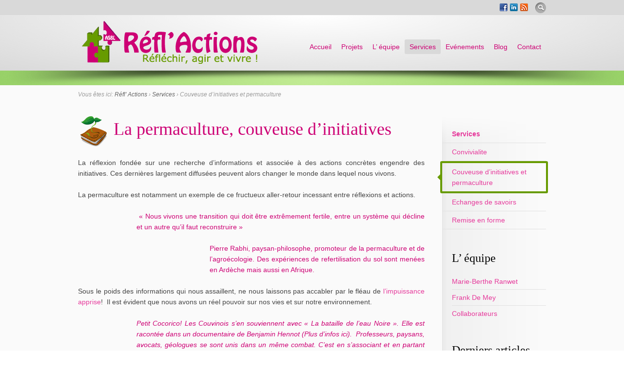

--- FILE ---
content_type: text/html; charset=UTF-8
request_url: https://www.refl-actions.org/services/couveuse-dinitiatives/
body_size: 19139
content:
<!DOCTYPE html>
<!--[if IE 6]>
<html class="no-js" id="ie6" lang="fr-FR">
<![endif]-->
<!--[if IE 7]>
<html class="no-js" id="ie7" lang="fr-FR">
<![endif]-->
<!--[if IE 8]>
<html class="no-js" id="ie8" lang="fr-FR">
<![endif]-->
<!--[if !(IE 6) | !(IE 7) | !(IE 8)  ]><!-->
<html class="no-js" lang="fr-FR">
<!--<![endif]-->
<head>
<meta charset="UTF-8" />
<meta name="viewport" content="initial-scale=1.0, width=device-width" />
	
<title>Couveuse d’initiatives et permaculture  </title>
	
<link rel="profile" href="http://gmpg.org/xfn/11" />
<link rel="pingback" href="https://www.refl-actions.org/xmlrpc.php" />

<!--[if lt IE 9]>
<script src="https://www.refl-actions.org/wp-content/themes/asbl-refl-actions/js/tools/html5.js"></script>
<![endif]-->


<meta name='robots' content='max-image-preview:large' />
	<style>img:is([sizes="auto" i], [sizes^="auto," i]) { contain-intrinsic-size: 3000px 1500px }</style>
	<link rel='dns-prefetch' href='//fonts.googleapis.com' />
<link rel="alternate" type="application/rss+xml" title="ASBL Réfl&#039;Actions à Couvin &raquo; Flux" href="https://www.refl-actions.org/feed/" />
<link rel="alternate" type="application/rss+xml" title="ASBL Réfl&#039;Actions à Couvin &raquo; Flux des commentaires" href="https://www.refl-actions.org/comments/feed/" />
<script type="text/javascript">
/* <![CDATA[ */
window._wpemojiSettings = {"baseUrl":"https:\/\/s.w.org\/images\/core\/emoji\/16.0.1\/72x72\/","ext":".png","svgUrl":"https:\/\/s.w.org\/images\/core\/emoji\/16.0.1\/svg\/","svgExt":".svg","source":{"concatemoji":"https:\/\/www.refl-actions.org\/wp-includes\/js\/wp-emoji-release.min.js?ver=6.8.3"}};
/*! This file is auto-generated */
!function(s,n){var o,i,e;function c(e){try{var t={supportTests:e,timestamp:(new Date).valueOf()};sessionStorage.setItem(o,JSON.stringify(t))}catch(e){}}function p(e,t,n){e.clearRect(0,0,e.canvas.width,e.canvas.height),e.fillText(t,0,0);var t=new Uint32Array(e.getImageData(0,0,e.canvas.width,e.canvas.height).data),a=(e.clearRect(0,0,e.canvas.width,e.canvas.height),e.fillText(n,0,0),new Uint32Array(e.getImageData(0,0,e.canvas.width,e.canvas.height).data));return t.every(function(e,t){return e===a[t]})}function u(e,t){e.clearRect(0,0,e.canvas.width,e.canvas.height),e.fillText(t,0,0);for(var n=e.getImageData(16,16,1,1),a=0;a<n.data.length;a++)if(0!==n.data[a])return!1;return!0}function f(e,t,n,a){switch(t){case"flag":return n(e,"\ud83c\udff3\ufe0f\u200d\u26a7\ufe0f","\ud83c\udff3\ufe0f\u200b\u26a7\ufe0f")?!1:!n(e,"\ud83c\udde8\ud83c\uddf6","\ud83c\udde8\u200b\ud83c\uddf6")&&!n(e,"\ud83c\udff4\udb40\udc67\udb40\udc62\udb40\udc65\udb40\udc6e\udb40\udc67\udb40\udc7f","\ud83c\udff4\u200b\udb40\udc67\u200b\udb40\udc62\u200b\udb40\udc65\u200b\udb40\udc6e\u200b\udb40\udc67\u200b\udb40\udc7f");case"emoji":return!a(e,"\ud83e\udedf")}return!1}function g(e,t,n,a){var r="undefined"!=typeof WorkerGlobalScope&&self instanceof WorkerGlobalScope?new OffscreenCanvas(300,150):s.createElement("canvas"),o=r.getContext("2d",{willReadFrequently:!0}),i=(o.textBaseline="top",o.font="600 32px Arial",{});return e.forEach(function(e){i[e]=t(o,e,n,a)}),i}function t(e){var t=s.createElement("script");t.src=e,t.defer=!0,s.head.appendChild(t)}"undefined"!=typeof Promise&&(o="wpEmojiSettingsSupports",i=["flag","emoji"],n.supports={everything:!0,everythingExceptFlag:!0},e=new Promise(function(e){s.addEventListener("DOMContentLoaded",e,{once:!0})}),new Promise(function(t){var n=function(){try{var e=JSON.parse(sessionStorage.getItem(o));if("object"==typeof e&&"number"==typeof e.timestamp&&(new Date).valueOf()<e.timestamp+604800&&"object"==typeof e.supportTests)return e.supportTests}catch(e){}return null}();if(!n){if("undefined"!=typeof Worker&&"undefined"!=typeof OffscreenCanvas&&"undefined"!=typeof URL&&URL.createObjectURL&&"undefined"!=typeof Blob)try{var e="postMessage("+g.toString()+"("+[JSON.stringify(i),f.toString(),p.toString(),u.toString()].join(",")+"));",a=new Blob([e],{type:"text/javascript"}),r=new Worker(URL.createObjectURL(a),{name:"wpTestEmojiSupports"});return void(r.onmessage=function(e){c(n=e.data),r.terminate(),t(n)})}catch(e){}c(n=g(i,f,p,u))}t(n)}).then(function(e){for(var t in e)n.supports[t]=e[t],n.supports.everything=n.supports.everything&&n.supports[t],"flag"!==t&&(n.supports.everythingExceptFlag=n.supports.everythingExceptFlag&&n.supports[t]);n.supports.everythingExceptFlag=n.supports.everythingExceptFlag&&!n.supports.flag,n.DOMReady=!1,n.readyCallback=function(){n.DOMReady=!0}}).then(function(){return e}).then(function(){var e;n.supports.everything||(n.readyCallback(),(e=n.source||{}).concatemoji?t(e.concatemoji):e.wpemoji&&e.twemoji&&(t(e.twemoji),t(e.wpemoji)))}))}((window,document),window._wpemojiSettings);
/* ]]> */
</script>
<style id='wp-emoji-styles-inline-css' type='text/css'>

	img.wp-smiley, img.emoji {
		display: inline !important;
		border: none !important;
		box-shadow: none !important;
		height: 1em !important;
		width: 1em !important;
		margin: 0 0.07em !important;
		vertical-align: -0.1em !important;
		background: none !important;
		padding: 0 !important;
	}
</style>
<link rel='stylesheet' id='wp-block-library-css' href='https://www.refl-actions.org/wp-includes/css/dist/block-library/style.min.css?ver=6.8.3' type='text/css' media='all' />
<style id='classic-theme-styles-inline-css' type='text/css'>
/*! This file is auto-generated */
.wp-block-button__link{color:#fff;background-color:#32373c;border-radius:9999px;box-shadow:none;text-decoration:none;padding:calc(.667em + 2px) calc(1.333em + 2px);font-size:1.125em}.wp-block-file__button{background:#32373c;color:#fff;text-decoration:none}
</style>
<style id='global-styles-inline-css' type='text/css'>
:root{--wp--preset--aspect-ratio--square: 1;--wp--preset--aspect-ratio--4-3: 4/3;--wp--preset--aspect-ratio--3-4: 3/4;--wp--preset--aspect-ratio--3-2: 3/2;--wp--preset--aspect-ratio--2-3: 2/3;--wp--preset--aspect-ratio--16-9: 16/9;--wp--preset--aspect-ratio--9-16: 9/16;--wp--preset--color--black: #000000;--wp--preset--color--cyan-bluish-gray: #abb8c3;--wp--preset--color--white: #ffffff;--wp--preset--color--pale-pink: #f78da7;--wp--preset--color--vivid-red: #cf2e2e;--wp--preset--color--luminous-vivid-orange: #ff6900;--wp--preset--color--luminous-vivid-amber: #fcb900;--wp--preset--color--light-green-cyan: #7bdcb5;--wp--preset--color--vivid-green-cyan: #00d084;--wp--preset--color--pale-cyan-blue: #8ed1fc;--wp--preset--color--vivid-cyan-blue: #0693e3;--wp--preset--color--vivid-purple: #9b51e0;--wp--preset--gradient--vivid-cyan-blue-to-vivid-purple: linear-gradient(135deg,rgba(6,147,227,1) 0%,rgb(155,81,224) 100%);--wp--preset--gradient--light-green-cyan-to-vivid-green-cyan: linear-gradient(135deg,rgb(122,220,180) 0%,rgb(0,208,130) 100%);--wp--preset--gradient--luminous-vivid-amber-to-luminous-vivid-orange: linear-gradient(135deg,rgba(252,185,0,1) 0%,rgba(255,105,0,1) 100%);--wp--preset--gradient--luminous-vivid-orange-to-vivid-red: linear-gradient(135deg,rgba(255,105,0,1) 0%,rgb(207,46,46) 100%);--wp--preset--gradient--very-light-gray-to-cyan-bluish-gray: linear-gradient(135deg,rgb(238,238,238) 0%,rgb(169,184,195) 100%);--wp--preset--gradient--cool-to-warm-spectrum: linear-gradient(135deg,rgb(74,234,220) 0%,rgb(151,120,209) 20%,rgb(207,42,186) 40%,rgb(238,44,130) 60%,rgb(251,105,98) 80%,rgb(254,248,76) 100%);--wp--preset--gradient--blush-light-purple: linear-gradient(135deg,rgb(255,206,236) 0%,rgb(152,150,240) 100%);--wp--preset--gradient--blush-bordeaux: linear-gradient(135deg,rgb(254,205,165) 0%,rgb(254,45,45) 50%,rgb(107,0,62) 100%);--wp--preset--gradient--luminous-dusk: linear-gradient(135deg,rgb(255,203,112) 0%,rgb(199,81,192) 50%,rgb(65,88,208) 100%);--wp--preset--gradient--pale-ocean: linear-gradient(135deg,rgb(255,245,203) 0%,rgb(182,227,212) 50%,rgb(51,167,181) 100%);--wp--preset--gradient--electric-grass: linear-gradient(135deg,rgb(202,248,128) 0%,rgb(113,206,126) 100%);--wp--preset--gradient--midnight: linear-gradient(135deg,rgb(2,3,129) 0%,rgb(40,116,252) 100%);--wp--preset--font-size--small: 13px;--wp--preset--font-size--medium: 20px;--wp--preset--font-size--large: 36px;--wp--preset--font-size--x-large: 42px;--wp--preset--spacing--20: 0.44rem;--wp--preset--spacing--30: 0.67rem;--wp--preset--spacing--40: 1rem;--wp--preset--spacing--50: 1.5rem;--wp--preset--spacing--60: 2.25rem;--wp--preset--spacing--70: 3.38rem;--wp--preset--spacing--80: 5.06rem;--wp--preset--shadow--natural: 6px 6px 9px rgba(0, 0, 0, 0.2);--wp--preset--shadow--deep: 12px 12px 50px rgba(0, 0, 0, 0.4);--wp--preset--shadow--sharp: 6px 6px 0px rgba(0, 0, 0, 0.2);--wp--preset--shadow--outlined: 6px 6px 0px -3px rgba(255, 255, 255, 1), 6px 6px rgba(0, 0, 0, 1);--wp--preset--shadow--crisp: 6px 6px 0px rgba(0, 0, 0, 1);}:where(.is-layout-flex){gap: 0.5em;}:where(.is-layout-grid){gap: 0.5em;}body .is-layout-flex{display: flex;}.is-layout-flex{flex-wrap: wrap;align-items: center;}.is-layout-flex > :is(*, div){margin: 0;}body .is-layout-grid{display: grid;}.is-layout-grid > :is(*, div){margin: 0;}:where(.wp-block-columns.is-layout-flex){gap: 2em;}:where(.wp-block-columns.is-layout-grid){gap: 2em;}:where(.wp-block-post-template.is-layout-flex){gap: 1.25em;}:where(.wp-block-post-template.is-layout-grid){gap: 1.25em;}.has-black-color{color: var(--wp--preset--color--black) !important;}.has-cyan-bluish-gray-color{color: var(--wp--preset--color--cyan-bluish-gray) !important;}.has-white-color{color: var(--wp--preset--color--white) !important;}.has-pale-pink-color{color: var(--wp--preset--color--pale-pink) !important;}.has-vivid-red-color{color: var(--wp--preset--color--vivid-red) !important;}.has-luminous-vivid-orange-color{color: var(--wp--preset--color--luminous-vivid-orange) !important;}.has-luminous-vivid-amber-color{color: var(--wp--preset--color--luminous-vivid-amber) !important;}.has-light-green-cyan-color{color: var(--wp--preset--color--light-green-cyan) !important;}.has-vivid-green-cyan-color{color: var(--wp--preset--color--vivid-green-cyan) !important;}.has-pale-cyan-blue-color{color: var(--wp--preset--color--pale-cyan-blue) !important;}.has-vivid-cyan-blue-color{color: var(--wp--preset--color--vivid-cyan-blue) !important;}.has-vivid-purple-color{color: var(--wp--preset--color--vivid-purple) !important;}.has-black-background-color{background-color: var(--wp--preset--color--black) !important;}.has-cyan-bluish-gray-background-color{background-color: var(--wp--preset--color--cyan-bluish-gray) !important;}.has-white-background-color{background-color: var(--wp--preset--color--white) !important;}.has-pale-pink-background-color{background-color: var(--wp--preset--color--pale-pink) !important;}.has-vivid-red-background-color{background-color: var(--wp--preset--color--vivid-red) !important;}.has-luminous-vivid-orange-background-color{background-color: var(--wp--preset--color--luminous-vivid-orange) !important;}.has-luminous-vivid-amber-background-color{background-color: var(--wp--preset--color--luminous-vivid-amber) !important;}.has-light-green-cyan-background-color{background-color: var(--wp--preset--color--light-green-cyan) !important;}.has-vivid-green-cyan-background-color{background-color: var(--wp--preset--color--vivid-green-cyan) !important;}.has-pale-cyan-blue-background-color{background-color: var(--wp--preset--color--pale-cyan-blue) !important;}.has-vivid-cyan-blue-background-color{background-color: var(--wp--preset--color--vivid-cyan-blue) !important;}.has-vivid-purple-background-color{background-color: var(--wp--preset--color--vivid-purple) !important;}.has-black-border-color{border-color: var(--wp--preset--color--black) !important;}.has-cyan-bluish-gray-border-color{border-color: var(--wp--preset--color--cyan-bluish-gray) !important;}.has-white-border-color{border-color: var(--wp--preset--color--white) !important;}.has-pale-pink-border-color{border-color: var(--wp--preset--color--pale-pink) !important;}.has-vivid-red-border-color{border-color: var(--wp--preset--color--vivid-red) !important;}.has-luminous-vivid-orange-border-color{border-color: var(--wp--preset--color--luminous-vivid-orange) !important;}.has-luminous-vivid-amber-border-color{border-color: var(--wp--preset--color--luminous-vivid-amber) !important;}.has-light-green-cyan-border-color{border-color: var(--wp--preset--color--light-green-cyan) !important;}.has-vivid-green-cyan-border-color{border-color: var(--wp--preset--color--vivid-green-cyan) !important;}.has-pale-cyan-blue-border-color{border-color: var(--wp--preset--color--pale-cyan-blue) !important;}.has-vivid-cyan-blue-border-color{border-color: var(--wp--preset--color--vivid-cyan-blue) !important;}.has-vivid-purple-border-color{border-color: var(--wp--preset--color--vivid-purple) !important;}.has-vivid-cyan-blue-to-vivid-purple-gradient-background{background: var(--wp--preset--gradient--vivid-cyan-blue-to-vivid-purple) !important;}.has-light-green-cyan-to-vivid-green-cyan-gradient-background{background: var(--wp--preset--gradient--light-green-cyan-to-vivid-green-cyan) !important;}.has-luminous-vivid-amber-to-luminous-vivid-orange-gradient-background{background: var(--wp--preset--gradient--luminous-vivid-amber-to-luminous-vivid-orange) !important;}.has-luminous-vivid-orange-to-vivid-red-gradient-background{background: var(--wp--preset--gradient--luminous-vivid-orange-to-vivid-red) !important;}.has-very-light-gray-to-cyan-bluish-gray-gradient-background{background: var(--wp--preset--gradient--very-light-gray-to-cyan-bluish-gray) !important;}.has-cool-to-warm-spectrum-gradient-background{background: var(--wp--preset--gradient--cool-to-warm-spectrum) !important;}.has-blush-light-purple-gradient-background{background: var(--wp--preset--gradient--blush-light-purple) !important;}.has-blush-bordeaux-gradient-background{background: var(--wp--preset--gradient--blush-bordeaux) !important;}.has-luminous-dusk-gradient-background{background: var(--wp--preset--gradient--luminous-dusk) !important;}.has-pale-ocean-gradient-background{background: var(--wp--preset--gradient--pale-ocean) !important;}.has-electric-grass-gradient-background{background: var(--wp--preset--gradient--electric-grass) !important;}.has-midnight-gradient-background{background: var(--wp--preset--gradient--midnight) !important;}.has-small-font-size{font-size: var(--wp--preset--font-size--small) !important;}.has-medium-font-size{font-size: var(--wp--preset--font-size--medium) !important;}.has-large-font-size{font-size: var(--wp--preset--font-size--large) !important;}.has-x-large-font-size{font-size: var(--wp--preset--font-size--x-large) !important;}
:where(.wp-block-post-template.is-layout-flex){gap: 1.25em;}:where(.wp-block-post-template.is-layout-grid){gap: 1.25em;}
:where(.wp-block-columns.is-layout-flex){gap: 2em;}:where(.wp-block-columns.is-layout-grid){gap: 2em;}
:root :where(.wp-block-pullquote){font-size: 1.5em;line-height: 1.6;}
</style>
<link rel='stylesheet' id='main-css' href='https://www.refl-actions.org/wp-content/themes/asbl-refl-actions/css/main.css?ver=6.8.3' type='text/css' media='screen' />
<link rel='stylesheet' id='skin-css' href='https://www.refl-actions.org/wp-content/themes/asbl-refl-actions/css/skins/default.css?respondjs=no&#038;ver=6.8.3' type='text/css' media='screen' />
<link rel='stylesheet' id='style-css' href='https://www.refl-actions.org/wp-content/themes/asbl-refl-actions-enfant/style.css?ver=6.8.3' type='text/css' media='screen' />
<link rel='stylesheet' id='prettyPhoto-css' href='https://www.refl-actions.org/wp-content/themes/asbl-refl-actions/js/prettyPhoto/css/prettyPhoto.css?ver=6.8.3' type='text/css' media='screen' />
<link rel='stylesheet' id='print-css' href='https://www.refl-actions.org/wp-content/themes/asbl-refl-actions/css/print.css?ver=6.8.3' type='text/css' media='print' />
<link rel='stylesheet' id='google_font_pt_sans_narrow-css' href='http://fonts.googleapis.com/css?family=PT+Sans+Narrow&#038;ver=6.8.3' type='text/css' media='screen' />
<script type="text/javascript" src="https://www.refl-actions.org/wp-includes/js/jquery/jquery.min.js?ver=3.7.1" id="jquery-core-js"></script>
<script type="text/javascript" src="https://www.refl-actions.org/wp-includes/js/jquery/jquery-migrate.min.js?ver=3.4.1" id="jquery-migrate-js"></script>
<script type="text/javascript" src="https://www.refl-actions.org/wp-content/themes/asbl-refl-actions/js/jquery-metadata/jquery.metadata.js?ver=6.8.3" id="metadata-js"></script>
<script type="text/javascript" src="https://www.refl-actions.org/wp-content/themes/asbl-refl-actions/js/easing/jquery.easing.1.3.js?ver=6.8.3" id="easing-js"></script>
<script type="text/javascript" src="https://www.refl-actions.org/wp-content/themes/asbl-refl-actions/js/tools/jquery.hoverIntent.minified.js?ver=6.8.3" id="hoverintent-js"></script>
<script type="text/javascript" src="https://www.refl-actions.org/wp-content/themes/asbl-refl-actions/js/prettyPhoto/js/jquery.prettyPhoto.js?ver=6.8.3" id="prettyphoto-js"></script>
<script type="text/javascript" id="main-js-extra">
/* <![CDATA[ */
var btpTheme = {"uri":"https:\/\/www.refl-actions.org\/wp-content\/themes\/asbl-refl-actions"};
/* ]]> */
</script>
<script type="text/javascript" src="https://www.refl-actions.org/wp-content/themes/asbl-refl-actions/js/main.js?ver=1.0" id="main-js"></script>
<link rel="https://api.w.org/" href="https://www.refl-actions.org/wp-json/" /><link rel="alternate" title="JSON" type="application/json" href="https://www.refl-actions.org/wp-json/wp/v2/pages/1684" /><link rel="canonical" href="https://www.refl-actions.org/services/couveuse-dinitiatives/" />
<link rel="alternate" title="oEmbed (JSON)" type="application/json+oembed" href="https://www.refl-actions.org/wp-json/oembed/1.0/embed?url=https%3A%2F%2Fwww.refl-actions.org%2Fservices%2Fcouveuse-dinitiatives%2F" />
<link rel="alternate" title="oEmbed (XML)" type="text/xml+oembed" href="https://www.refl-actions.org/wp-json/oembed/1.0/embed?url=https%3A%2F%2Fwww.refl-actions.org%2Fservices%2Fcouveuse-dinitiatives%2F&#038;format=xml" />
<link rel="shortcut icon" href="/wp-content/images/favicon.ico" /><link rel="icon" href="https://www.refl-actions.org/wp-content/images/cropped-favicon-ASBL-Refl-actions-1-32x32.png" sizes="32x32" />
<link rel="icon" href="https://www.refl-actions.org/wp-content/images/cropped-favicon-ASBL-Refl-actions-1-192x192.png" sizes="192x192" />
<link rel="apple-touch-icon" href="https://www.refl-actions.org/wp-content/images/cropped-favicon-ASBL-Refl-actions-1-180x180.png" />
<meta name="msapplication-TileImage" content="https://www.refl-actions.org/wp-content/images/cropped-favicon-ASBL-Refl-actions-1-270x270.png" />

<script type="text/javascript" src="https://www.refl-actions.org/wp-content/themes/asbl-refl-actions/js/respond/respond.src.js"></script>
</head>

<body class="wp-singular page-template page-template-page-nav-right-sidebar-right page-template-page-nav-right-sidebar-right-php page page-id-1684 page-child parent-pageid-311 wp-theme-asbl-refl-actions wp-child-theme-asbl-refl-actions-enfant">

<div id="page">

	<div id="page-inner">	
			
			
	<header id="header" role="banner" class="">	
		<div id="header-inner">		
			
			<div id="primary-bar">	
				<div id="primary-bar-inner">	
					<div id="id"><p class="site-title"><a href="https://www.refl-actions.org" title="Retour sur la page d'accueil"><img src="/wp-content/images/Logo_ASBL_reflactions.png" alt="ASBL Réfl&#039;Actions à Couvin" /></a></p></div><!-- #id -->	

					<nav id="primary-nav">
                        <p id="primary-nav-tip" class="assistive-text">Go to:</p>
						<ul id="primary-nav-menu" class="dd-menu"><li id="menu-item-1599" class="menu-item menu-item-type-post_type menu-item-object-page menu-item-home menu-item-1599"><a href="https://www.refl-actions.org/">Accueil</a></li>
<li id="menu-item-5359" class="menu-item menu-item-type-post_type menu-item-object-page menu-item-has-children menu-item-5359"><a href="https://www.refl-actions.org/fondation-projets-asbl-refl-actions/">Projets</a>
<ul class="sub-menu">
	<li id="menu-item-6299" class="menu-item menu-item-type-post_type menu-item-object-page menu-item-6299"><a href="https://www.refl-actions.org/stop-a-lingratitude/">Stop à l&rsquo;ingratitude</a></li>
	<li id="menu-item-6017" class="menu-item menu-item-type-post_type menu-item-object-page menu-item-6017"><a href="https://www.refl-actions.org/jardins-passion/">Jardins passion</a></li>
	<li id="menu-item-6019" class="menu-item menu-item-type-post_type menu-item-object-page menu-item-6019"><a href="https://www.refl-actions.org/le-jardin-de-francine/">Le jardin de Francine</a></li>
	<li id="menu-item-5541" class="menu-item menu-item-type-post_type menu-item-object-page menu-item-5541"><a href="https://www.refl-actions.org/?page_id=5499">Un lieu pour se retrouver</a></li>
</ul>
</li>
<li id="menu-item-1104" class="menu-item menu-item-type-post_type menu-item-object-page menu-item-has-children menu-item-1104"><a href="https://www.refl-actions.org/equipe/">L&rsquo; équipe</a>
<ul class="sub-menu">
	<li id="menu-item-1204" class="menu-item menu-item-type-post_type menu-item-object-page menu-item-has-children menu-item-1204"><a href="https://www.refl-actions.org/equipe/marie-berthe-ranwet/">Marie Berthe</a>
	<ul class="sub-menu">
		<li id="menu-item-4133" class="menu-item menu-item-type-post_type menu-item-object-page menu-item-4133"><a href="https://www.refl-actions.org/equipe/marie-berthe-ranwet/prevention-des-dangers-des-psychotherapies/">Prévention des dangers des psychothérapies</a></li>
		<li id="menu-item-4387" class="menu-item menu-item-type-post_type menu-item-object-page menu-item-4387"><a href="https://www.refl-actions.org/equipe/marie-berthe-ranwet/victimes-damour-apres-tout-ce-que-jai-fait-pour-toi/">Victimes d&rsquo;amour: Après tout ce que j&rsquo;ai fait pour toi</a></li>
	</ul>
</li>
	<li id="menu-item-5525" class="menu-item menu-item-type-post_type menu-item-object-page menu-item-5525"><a href="https://www.refl-actions.org/equipe/frank-de-mey/">Frank De Mey</a></li>
	<li id="menu-item-4684" class="menu-item menu-item-type-post_type menu-item-object-page menu-item-4684"><a href="https://www.refl-actions.org/equipe/collaborateurs/">Collaborateurs</a></li>
</ul>
</li>
<li id="menu-item-1142" class="menu-item menu-item-type-post_type menu-item-object-page current-page-ancestor current-menu-ancestor current-menu-parent current-page-parent current_page_parent current_page_ancestor menu-item-has-children menu-item-1142"><a href="https://www.refl-actions.org/services/">Services</a>
<ul class="sub-menu">
	<li id="menu-item-1689" class="menu-item menu-item-type-post_type menu-item-object-page menu-item-1689"><a href="https://www.refl-actions.org/services/convivialite/">Convivialité</a></li>
	<li id="menu-item-1688" class="menu-item menu-item-type-post_type menu-item-object-page menu-item-1688"><a href="https://www.refl-actions.org/services/echanges-de-savoirs/">Echanges de savoirs</a></li>
	<li id="menu-item-1687" class="menu-item menu-item-type-post_type menu-item-object-page menu-item-1687"><a href="https://www.refl-actions.org/services/remise-en-forme/">Remise en forme</a></li>
	<li id="menu-item-1686" class="menu-item menu-item-type-post_type menu-item-object-page current-menu-item page_item page-item-1684 current_page_item menu-item-1686"><a href="https://www.refl-actions.org/services/couveuse-dinitiatives/" aria-current="page">Couveuse d’initiatives et permaculture</a></li>
</ul>
</li>
<li id="menu-item-2662" class="menu-item menu-item-type-custom menu-item-object-custom menu-item-2662"><a href="https://www.refl-actions.org/evenements/">Evénements</a></li>
<li id="menu-item-1378" class="menu-item menu-item-type-post_type menu-item-object-page menu-item-1378"><a href="https://www.refl-actions.org/blog/">Blog</a></li>
<li id="menu-item-1103" class="menu-item menu-item-type-post_type menu-item-object-page menu-item-1103"><a href="https://www.refl-actions.org/contact/">Contact</a></li>
</ul>					
				</nav><!-- #primary-nav -->							
				</div><!-- #primary-bar-inner -->
				<div class="background">
					<div class="pattern"></div>
					<div class="flare">
						<div></div>
						<div></div>
					</div>
				</div>
			</div><!-- #primary-bar -->
			
			<div id="secondary-bar">
				<div id="secondary-bar-inner">
									
										
					<div class="searchform">
<form method="get" id="searchform" action="https://www.refl-actions.org">
    <fieldset class="compact">
        <input type="text" value="" name="s" id="s" size="15" placeholder="Search..." />        
        <input id="searchsubmit" class="no-replace" type="submit" value="Search" />
    </fieldset>
</form>
</div>					
										<div id="feeds-nav">
						<ul class="feeds list-horizontal"><li class="feed-facebook"><h5><a href="http://www.facebook.com/asbl.refl.actions" title="Suivez nous sur Facebook" class="new-window"><img width="16" height="16" src="https://www.refl-actions.org/wp-content/themes/asbl-refl-actions/images/icons/facebook.png" alt="facebook"/></a></h5></li><li class="feed-linkedin"><h5><a href="http://be.linkedin.com/pub/marie-berthe-ranwet/5a/919/29b" title="" class="new-window"><img width="16" height="16" src="https://www.refl-actions.org/wp-content/themes/asbl-refl-actions/images/icons/linkedin.png" alt="linkedin"/></a></h5></li><li class="feed-rss"><h5><a href="/feed" title="" class="new-window"><img width="16" height="16" src="https://www.refl-actions.org/wp-content/themes/asbl-refl-actions/images/icons/rss.png" alt="rss"/></a></h5></li></ul>					</div>	
									</div><!-- #secondary-bar-inner -->
			</div><!-- #secondary-bar -->		
					
		</div><!-- #header-inner -->
		<div class="background"><div></div></div>
	</header><!-- #header -->			<div id="precontent" class="">
	<div id="precontent-inner">
				
			</div>
	<div class="background">
	  <div class="shadow"></div>
		<div class="pattern"></div>
		<div class="flare">
			<div></div>
			<div></div>
		</div>
	</div>
</div>	
	<div id="content">
		<div id="content-inner" class="">
							<nav class="breadcrumbs"><p class="meta">Vous &ecirc;tes ici: <a href="https://www.refl-actions.org/">R&eacute;fl' Actions</a> &rsaquo; <a href="https://www.refl-actions.org/services/">Services</a> &rsaquo; <strong>Couveuse d’initiatives et permaculture</strong> </p></nav>					
			<div class="grid">
				<article id="post-1684" class="c-three-fourth post-1684 page type-page status-publish has-post-thumbnail hentry">													
					<div class="entry-content">						
						<h2><img decoding="async" class="alignimage" title="Service de couveuse d’initiatives" src="/wp-content/images/couveuse_d_entreprise.png" alt="Couveuse d’initiatives service" width="64" height="64" /> <span style="color: #cd0074;">La permaculture, couveuse d’initiatives<br />
</span></h2>
<p style="text-align: justify;">La réflexion fondée sur une recherche d’informations et associée à des actions concrètes engendre des initiatives. Ces dernières largement diffusées peuvent alors changer le monde dans lequel nous vivons.</p>
<p style="text-align: justify;">La permaculture est notamment un exemple de ce fructueux aller-retour incessant entre réflexions et actions.</p>
<p style="text-align: justify; padding-left: 120px;"><span style="color: #cd0074;"> </span><span style="color: #cd0074;">« Nous vivons une transition qui doit être extrêmement fertile, entre un système qui décline et un autre qu&rsquo;il faut reconstruire » </span></p>
<p style="text-align: justify; padding-left: 270px;"><span style="color: #cd0074;">Pierre Rabhi, paysan-philosophe, </span><span style="color: #cd0074;">promoteur de la permaculture et de l&rsquo;agroécologie. Des expériences de refertilisation du sol sont menées en Ardèche mais aussi en Afrique.<br />
</span></p>
<p style="text-align: justify;">Sous le poids des informations qui nous assaillent, ne nous laissons pas accabler par le fléau de <a href="https://www.psy-efficace.be/depression-ou-impuissance-apprise/" target="_blank" rel="noopener">l&rsquo;impuissance apprise</a>!  Il est évident que nous avons un réel pouvoir sur nos vies et sur notre environnement.</p>
<p style="text-align: justify; padding-left: 120px;"><em><span style="color: #cd0074;">Petit Cocorico! Les Couvinois s&rsquo;en souviennent avec « La bataille de l&rsquo;eau Noire ». Elle est racontée dans un documentaire de Benjamin Hennot <a style="color: #cd0074;" href="http://cinebel.dhnet.be/fr/movieVideoGallery/1014722/0/Bande-annonce%20du%20film%20La%20Bataille%20de%20l'Eau%20Noire" target="_blank" rel="noopener">(Plus d&rsquo;infos ici).</a>  Professeurs, paysans, avocats, géologues se sont unis dans un même combat. </span></em><em><span style="color: #cd0074;">C&rsquo;est en s&rsquo;associant et en partant des ressources de chacun qu&rsquo;ils sont sont parvenus à faire</span></em><em><span style="color: #cd0074;"> plier les politiques. Grâce à leur détermination et à leur courage, nous profitons aujourd&rsquo;hui de la beauté et des richesses de nos vallées!</span></em></p>
<h3><span style="color: #cd0074;">Notre intérêt pour la permaculture</span></h3>
<p>Les deux premiers livres de Pablo Servigne, entre autre, ont créé en nous un sentiment d&rsquo;urgence: « Nourrir l&rsquo;Europe en temps de crise » et « Comment tout peut s&rsquo;effondrer ».</p>
<p>Cette lecture laisse des traces. En effet, on n&rsquo;est plus pareil après. Fini de se tracasser pour des petites bêtises. Des questions essentielles qu&rsquo;on avait presqu&rsquo;oubliées refont surface. Et notamment celle qui a sans doute occupé l&rsquo;esprit de nos ancêtres:  comment nous garantir une autonomie alimentaire?</p>
<p>Faire des provisions et acheter un fusil pour les protéger? Non! A quoi bon survivre dans une telle jungle? Il s&rsquo;agit plutôt de construire un projet collectif sur le plan local.</p>
<p>Alors, nous nous sommes mis à rêver que chacun cultive à nouveau son jardin, que des réseaux locaux de production, transformation et vente de produits soient mis en place rapidement. C&rsquo;est dans ce contexte que nous nous sommes intéressés à la permaculture, d&rsquo;une part parce qu&rsquo;elle promet une belle production mais aussi surtout parce qu&rsquo;elle répare les sols et encourage la biodiversité.</p>
<h3 style="text-align: justify;"><span style="color: #cd0074;">La permaculture, une autre conception de la culture du sol</span></h3>
<p style="text-align: justify;">Un peu partout dans le monde, depuis plus de 50 ans, des personnes passionnées ont commencé à cultiver la terre autrement. Il ne s&rsquo;agissait plus de l&rsquo;exploiter comme une chose inerte de laquelle il fallait tirer un maximum de profit, mais plutôt de l&rsquo;observer et de recevoir ses présents. D&rsquo;en faire une partenaire! Ils ont découvert l&rsquo;importance de la biodiversité, le travail inouï de tous les êtres vivants visibles ou non. Ou pour dire vrai, ils ont redécouvert ce que les peuples premiers savaient et exprimaient à leur manière depuis longtemps, notamment en vénérant la terre mère.</p>
<p style="text-align: justify;">C&rsquo;est donc en observant et en respectant la terre que ces « alternatifs » ont découvert comment il était possible de produire en abondance tout en respectant la vie sous toutes ses formes. Leur but n&rsquo;est pas de faire un maximum de profit au détriment de la terre. Ils cherchent d&rsquo;abord à la protéger et à laisser s&rsquo;y développer la vie de tous les organismes vivants. Par ailleurs, ils sont attentifs à ses besoins et à ceux de ses « occupants » qu&rsquo;ils nourrissent et protègent.</p>
<h3><span style="color: #cd0074;">Harmonie avec son environnement</span></h3>
<p style="text-align: justify;">La permaculture est donc avant tout une manière d&rsquo;être et de se percevoir fondée sur l&rsquo;humilité et le respect de toute forme de vie, même microscopique. Elle recherche l&rsquo;harmonie entre les divers éléments qui constituent les jardins et des fermes. Chaque besoin doit être rempli par plusieurs éléments et chaque élément peut répondre à plusieurs besoins. Une haie diversifiée par exemple comble le besoin d&rsquo;être protégé du regard des voisins ou des vents dominants. Elle apporte aussi du broyat pour couvrir le sol, un habitat et de la nourriture pour les oiseaux. des fleurs pour les pollinisateurs&#8230;  Le sol quant à lui peut être couvert et nourri également par les tontes, les feuilles mortes, les déchets ménagers&#8230;</p>
<p style="text-align: justify;">Quand on parle des besoins, il ne s&rsquo;agit donc pas seulement des besoins humains, mais aussi ceux de la terre et du vivant.</p>
<p style="text-align: justify;">De véritables révolutions sont en train de se produire en silence grâce aux actions quotidiennes de ces hommes et de ces femmes de terrain.</p>
<h4 style="text-align: justify;"><span style="color: #cd0074;">Les précurseurs<br />
</span></h4>
<p style="text-align: justify;">Les fondateurs qui ont théorisé ce concept sont deux australiens, Bill Mollison et David Holmgren. En 1980, Gertrud Frank a publié dans « Un jardin sain grâce aux cultures associées » les résultats de ses recherches.</p>
<p style="text-align: justify;">Dans « La révolution d’un seul brin de paille » vous découvrirez  comment <a href="https://fr.wikipedia.org/wiki/Masanobu_Fukuoka" target="_blank" rel="noopener">Masanobu Fukuoka</a> a transformé radicalement la culture du riz au Japon. Par ailleurs, Monsieur Fukuoka explique aussi dans son ouvrage comment l&rsquo;importation de blé Américain à bas prix a déstructuré l&rsquo;agriculture du Japon. Ses méthodes de culture ont été adaptées pour nos régions. Elles ont été diffusées notamment par <a href="https://www.youtube.com/watch?v=CBOvElIlrxw" target="_blank" rel="noopener">Claude et Lydia Bourguignon</a> pour l&rsquo;agriculture. C&rsquo;est <a href="https://www.youtube.com/watch?v=E7A3qEBEm6A" target="_blank" rel="noopener">Emilia Hazelip</a> qui les promeut en Angleterre pour les surfaces de culture plus modestes.  Jean-Marie Lespinasse quant à lui les défend en France.</p>
<h5><span style="color: #cd0074;">Un chercheur</span></h5>
<p style="text-align: justify;">Nous avons été mis « en appétit » par un <a href="http://rue89.nouvelobs.com/2015/03/09/tomates-sans-eau-ni-pesticide-cette-methode-fascine-les-biologistes-257958" target="_blank" rel="noopener">article </a>et une <a href="https://www.youtube.com/watch?v=MmaaYoZ8s9Y" target="_blank" rel="noopener">vidéo</a> sur Pascal Poot, qui cultive des tomates et autres fruits et légumes sans eau ni pesticide. Le plus surprenant, c&rsquo;est la qualité de ses productions sur les terrains caillouteux à Lodève, dans le Languedoc Roussillon.</p>
<p style="text-align: justify;">Alors qu&rsquo;on l&rsquo;a pris pour un fou pendant des années, ses résultats font l&rsquo;objet d&rsquo;études scientifiques depuis une dizaine d&rsquo;années. Les résultats de ces recherches ont débouché sur la création de groupes d&rsquo;agriculteurs qui s&rsquo;échangent des semences de céréales paysannes. Ces dernières bien que produisant moins restent intéressantes parce qu&rsquo;elles sont résistantes aux maladies, aux intempéries, aux ravageurs&#8230; Elles se cultivent sans eau et sans herbicide! De surcroît, elles s&rsquo;adaptent  mieux aux variations climatiques. Découvrez cela sur le reportage de FR2 <a href="http://www.francetvinfo.fr/economie/emploi/metiers/agriculture/faire-pousser-des-legumes-sans-eau-c-est-possible_1074079.html" target="_blank" rel="noopener">ICI</a>.</p>
<h4 style="text-align: justify;"><span style="color: #cd0074;">Des reportages qui donnent envie de pratiquer</span></h4>
<p style="text-align: justify;">De fil en aiguille, nous commençons à dévorer livres et vidéos sur Youtube. Nous découvrons le travail de <a href="https://www.youtube.com/watch?v=H4t89ojYwvI" target="_blank" rel="noopener">Sepp Holzer</a>, <a href="https://www.youtube.com/watch?v=0jk0h1laL-0" target="_blank" rel="noopener">Philppe Forrer</a>, <a href="http://www.dailymotion.com/video/xgutr8_permaculture-dans-les-quartiers-par-bill-mollison-vostf_webcam" target="_blank" rel="noopener">Bill Mollison</a>, <a href="https://www.youtube.com/watch?v=86ibeZ6pKbA" target="_blank" rel="noopener">Pierre Rabhi</a>, <a href="https://www.youtube.com/watch?v=2uYrxEbK0CQ" target="_blank" rel="noopener">Bonita Ford et Sébastien Bacharac.</a> Sans oublier le verger de <a href="https://www.youtube.com/watch?v=zn6v5cLhRTw" target="_blank" rel="noopener">Stefan Sobkowiak</a>, et en Belgique, l<a href="https://www.youtube.com/watch?v=FE_t-BM9oFk" target="_blank" rel="noopener">es Fraternités ouvrières de Moucron</a>.</p>
<p style="text-align: justify;">Nous mettons directement en application les principes de base de la permaculture à savoir l&rsquo;observation du site, la couverture du sol, le retour au sol des détritus, on ne retourne plus le sol&#8230; Ayant découvert la chaine Youtube de <a href="https://www.youtube.com/channel/UCsM4_jihNFYe4CtSkXvDR-Q" target="_blank" rel="noopener">« La graine indocile »</a>, avec Damien Dekarz, nous décidons de participer à un stage d&rsquo;une semaine dans le Var! Nous avons découvert aussi le jardin de Damien, dit <a href="https://www.youtube.com/channel/UCm-SeCr6-0dPzfUT8gZvYLg" target="_blank" rel="noopener">le Jardin du paresseux</a>.</p>
<p style="text-align: justify;">Nous voyons partout germer des initiatives qui nous incitent à jardiner, à découvrir une plus grande variété de comestibles et à les partager. Connaissez-vous les <a href="https://incredibleediblebelgium.wordpress.com/" target="_blank" rel="noopener">Incroyables comestibles? </a>Savez-vous qu&rsquo;à Bruxelles, on <a href="http://www.cojardinage.be/" target="_blank" rel="noopener">cojardine</a>? « En partageant nos jardins, la ville se cultive ». De nouvelles idées jaillissent.  Nous observons par exemple les pelouses des terrains communaux en ville et nous rêvons d&rsquo;y mettre des comestibles.</p>
<h3 style="text-align: justify;"><span style="color: #cd0074;">En résumé, qu&rsquo;est-ce que la permaculture?</span></h3>
<p style="text-align: justify;">La permaculture est moins un ensemble de techniques qu’une démarche globale d’observation, de réflexion, de conception et de création. C&rsquo;est une autre conception de la vie humaine et sociale, respectueuse de la nature. La permaculture est plus un esprit, une philosophie, une façon d&rsquo;appliquer les grands principes de respect de la terre et de ses habitants qu&rsquo;un ensemble de techniques à appliquer.</p>
<p style="text-align: justify;">Cependant, la créativité et les initiatives que la permaculture suscitent créent des passions contagieuses…. Nous avons envie d&rsquo;apprendre à mieux connaître et respecter la vie du sol, la biodiversité, la terre et l&rsquo;humain. De surcroît, nous voulons  intégrer les nouvelles techniques de jardinage issues de ce courant.</p>
<h4><span style="color: #cd0074;">Un moyen, pas un but</span></h4>
<p style="text-align: justify;">Toutefois, la permaculture n&rsquo;est pas un but en soi, mais un moyen. Nous observons qu&rsquo;il y a finalement autant de permacultures que de permaculteurs!   Ainsi, la permaculture est à la source d&rsquo;initiatives qui divergent selon les régions, les climats, les objectifs de ceux qui en font. Il y a cependant des règles incontournables, comme celle de renoncer au bêchage.</p>
<h4><span style="color: #cd0074;">Ni une religion</span></h4>
<p style="text-align: justify;">Ne faisons pas de la permaculture une nouvelle mode, une nouvelle église! Pas question de rejeter systématiquement les techniques des anciens. Mettons simplement la permaculture au service d&rsquo;un réseau de jardiniers et de maraîchers afin de soutenir leur motivation.</p>
<h5 style="padding-left: 90px;"><span style="color: #cd0074;"><em>A ce propos, je voudrais raconter une anecdote. </em></span></h5>
<p style="padding-left: 90px;"><span style="color: #cd0074;"><em>Marie qui m&rsquo;avait entendu parler de permaculture a commencé à harceler son mari jardinier, Léon, pour qu&rsquo;il applique ces nouvelles méthodes. Ce dernier qui jardinait depuis plus de 50 ans ne l&rsquo;écoutait pas, ce qui  l&rsquo;agaçait royalement. On peut le comprendre puisque Marie appréciait les légumes mais pas le travail de jardin auquel elle ne s&rsquo;était jamais intéressée. Marie se lamentait et portait un regard qui pouvait devenir méprisant sur cet homme têtu qui ne voulait pas l&rsquo;entendre. </em></span></p>
<p style="padding-left: 90px;"><span style="color: #cd0074;"><em>Nous avons rencontré Léon dans un tout autre contexte. Il a parlé de son jardin, des associations de culture, de son compost, de ses recettes naturelles pour soigner les maladies ou lutter contre l&rsquo;invasion de  nuisibles. Certes, il retournait encore la terre sur une petite profondeur&#8230;ce qui choquait Marie! Mais il récoltait une variété de légumes qui lui une autonomie sur ce plan et il partageait avec ses enfants et ses voisins. Nous n&rsquo;avons rien à apprendre à Léon. Ce serait plutôt à lui de nous transmettre le fruit de ses expériences!<br />
</em></span></p>
<h3 style="text-align: justify;"><span style="color: #cd0074;">Des jardiniers et maraîchers passionnés, c&rsquo;est aussi près de chez nous&#8230;<br />
</span></h3>
<p>En 2014, 2015  nous avons visité de nombreux jardiniers et maraîchers dont Christelle Herbage, Joël Soyer, <a href="https://www.youtube.com/watch?v=qj0IfWF-OSY" target="_blank" rel="noopener">Philippe Jakubczyk</a> et <a href="https://www.youtube.com/watch?v=Tp-YBG1LytQ" target="_blank" rel="noopener"> Daniel Limbourg ,</a> Mathieu Nicolas qui travaillait à l&rsquo;époque à l&rsquo;Ortie Culture et qui cultive à présent les <a href="https://www.facebook.com/Les-Jardins-de-la-Ram%C3%A9e-365581427133422/" target="_blank" rel="noopener">Jardins de la Ramée</a> sur sol vivant et couvert. C&rsquo;est à Cul-des-Sarts&#8230;</p>
<p>Tous nous ont donné beaucoup de leur temps pour partager leur passion, leurs espoirs, leurs réussites mais aussi leurs échecs. Nous avons beaucoup appris en leur compagnie. Fin septembre 2015, nous avons suivi une formation gratuite sur les légumes d&rsquo;hiver et la préparation du jardin pour le printemps prochain avec Marie qui débutait le maraîchage sur <a href="http://www.champignol.be/notre-ferme/" target="_blank" rel="noopener">la ferme « Champignol ».</a> Ingénieur agronome, elle n&rsquo;est pas formée pour ce métier, mais elle apprend sur le tas, avec les livres et les conseils de collègues. Nous avons apprécié son enthousiasme, sa passion, sa générosité&#8230;</p>
<h4><span style="color: #cd0074;">Depuis 2016, de nombreux jeunes s&rsquo;installent</span></h4>
<p><a href="https://www.facebook.com/lesfraisesdepresgaux/?hc_ref=ARSDECNI-Xi3InV704O6Sm6sbVuD8J4ldrd62yYNjKbWV9kqbkWGQpKwX2CHujTepAQ&amp;fref=nf">La ferme de la Naïe</a>, la famille Briquet qui cultive des fraises, des pommes de terre et d&rsquo;autres légumes depuis des années ont terminé leur conversion en Bio fin 2018. Cyrille Guiot, après avoir cultivé un an à Sivry s&rsquo;installe à Presgaux sur la<a href="https://www.lafermedutchapia.be"> Ferme du Tchapia.</a> Il est un des coopérateurs et producteurs de la <a href="https://www.labottepaysanne.be">Botte Paysanne.</a> Matthieu Nicolas et sa compagne Magdaléna, son frère et un ami cultivent <a href="http://www.lavenir.net/cnt/dmf20170310_00971909/jardins-de-la-ramee-une-belle-plante-en-devenir"> Les jardins de la Ramée. </a><a href="https://www.facebook.com/lesfraisesdepresgaux/?hc_ref=ARSDECNI-Xi3InV704O6Sm6sbVuD8J4ldrd62yYNjKbWV9kqbkWGQpKwX2CHujTepAQ&amp;fref=nf">Corenthin Rouneau</a> a fondé « Le jardin des deux rivières ». Philippe Genêt, paysan boulanger est renommé pour la qualité de son pain.  Je ne peux évidemment pas tous les citer car de nouveaux s&rsquo;installent chaque année. Je vous parle de ceux qui nous ont guidé dans  leur  jardin ou leur terre et nous ont fait découvrir des plantes, des techniques, des installations originales et astucieuses.</p>
<p>Pour soutenir cet élan, deux marchés de producteurs locaux se développent, l<a href="https://www.facebook.com/marcheduparcnaturel/" target="_blank" rel="noopener">&lsquo;un à Nismes</a>, l&rsquo;<a href="https://www.facebook.com/lemarchedantan/" target="_blank" rel="noopener">autre à Virelles</a>.</p>
<h3><span style="color: #cd0074;">Les leçons de notre expérience sur le terrain</span></h3>
<p>Nous avons expérimenté différentes techniques en vue de motiver des personnes même faibles ou fragiles à cultiver leur jardin et nous avons ouvert le jardin pour montrer le résultat.</p>
<p>Pour être francs, nous avons beaucoup perdu en « rendement » si nous comparons avec les récoltes obtenues par Frank et Francine qui jardinaient sans produits chimiques mais en bêchant. L&rsquo;équilibre est difficile à trouver. Comme nous habitons près d&rsquo;un bois, nous avons même eu des visiteurs très gourmands: deux biches, un lièvre&#8230; Nous ne sommes pas autonomes, loin de là. Nous sommes passés du « Il n&rsquo;y a qu&rsquo;à » à une attitude plus humble. Il y a du travail.</p>
<p>Et c&rsquo;est aussi la conclusion à laquelle nous sommes arrivés en visitant les jardins des deux youtubeurs, Damien et Didier. Contrairement à ce qu&rsquo;on dit, il y a du travail. D&rsquo;accord, ils le font avec passion et c&rsquo;est plus de l&rsquo;attention que du travail physique, mais il y a du travail!</p>
<p>La présentation de la permaculture comme source d&rsquo;abondance facile est nuisible. Ceux qui ne jardinent pas sous estiment la quantité de travail et le savoir-faire des maraîchers! De là à trouver qu&rsquo;ils exagèrent dans leurs prix, il n&rsquo;y a qu&rsquo;un pas!</p>
<h4><span style="color: #cd0074;">Une nouvelle piste: la place des plantes sauvages<br />
</span></h4>
<p style="text-align: justify;">Les formations au Centre Ethonobotanique de Virelles nous ont permis de mieux connaître les plantes comestibles, très parfumées, au goût les plus divers et qui se reproduisent seules. Nous avons voulu apprivoiser ces plantes, les observer et leur donner une place. Chacune a son rôle dans la chaîne alimentaire et pour la survie des espèces. De plus, ces plantes sont particulièrement riches sur le plan alimentaire. Quels que soient les aléas de la météo, été trop pluvieux comme en 2016 ou trop sec comme en 2018, elles sont là. Nous en avons même introduit. Nous en avons répertorié plus de 40 espèces.</p>
<h3><span style="color: #cd0074;">Vers une plus grande autonomie alimentaire</span></h3>
<p style="text-align: justify;">Partis de notre réflexion sur l&rsquo;autonomie alimentaire de nos régions, nous avons pris connaissance aussi du projet de  <a href="http://www.liegeentransition.be/2013/01/un-projet-de-ceinture-verte-a-liege/" target="_blank" rel="noopener">« ceinture aliment terre »</a> à Liège (et en réflexion à Ath, Louvain-La-Neuve, Bruxelles, Charleroi). Ce projet est différent puisqu&rsquo;il vise à développer l&rsquo;agriculture bio professionnelle, mais le mode de réflexion sur les habitudes des consommateurs et la manière d&rsquo;amener à faire coïncider les offres et les demandes est très intéressante. Leur objectif: couvrir 70% de toute l&rsquo;alimentation de 1000 familles dans la région liégeoise en 2020. La monnaie locale « Le valeureux » soutiendra ce circuit court.</p>
<p style="text-align: justify;">Nous avons aussi rencontré Benoît Dave, cofondateur de « <a href="http://www.paysans-artisans.be/" target="_blank" rel="noopener">Paysans Artisans</a>« , une coopérative qui débutait dans la région de Namur. C&rsquo;est d&rsquo;ailleurs avec lui que nous avons perçu à quel point le métier de maraîcher était difficile: difficulté d&rsquo;accès à la terre, nombreuses heures de travail&#8230; Aujourd&rsquo;hui, nous sommes impressionnés et admiratifs devant le travail accompli par cette équipe de bénévoles en  à peine quatre ans. Le projet a en effet pris une belle ampleur! Voyez par vous-mêmes <a href="http://www.paysans-artisans.be/" target="_blank" rel="noopener">ici</a>!</p>
<p>Enfin, au cours d&rsquo;un petit voyage en Alsace au cours duquel nous avions visité le Jardin du Paresseux, nous nous sommes rendus à Ungersheim où nous avons eu le plaisir et l&rsquo;honneur de rencontrer Jean-Claude Mensh, le maire. Cet homme passionné et engagé a fait de sa petite ville un modèle de ville en transition comme vous pourrez le voir <a href="https://www.mairie-ungersheim.fr/village-en-transition/" target="_blank" rel="noopener">ICI</a> mais aussi dans le film de Marie-Monique Robin<a href="https://www.mariemoniquerobin.com/questcequonattend.html" target="_blank" rel="noopener">« Qu&rsquo;est-ce qu&rsquo;on attend? »</a></p>
<p>Nous avons profité d&rsquo;être dans la région pour découvrir deux initiatives intéressantes. La première, <a href="https://www.facebook.com/coeurpaysan/" target="_blank" rel="noopener">« Coeur Paysans »</a>, un ancien Lidl, racheté par 35 paysans où vous trouvez les produits de 42 producteurs locaux vendus par ces mêmes producteurs. La deuxième, une association qui ouvre un restaurant avec une cuisine de qualité à base de produits locaux et bios à un prix défiant toute concurrence: <a href="https://www.placetobio.fr/restaurant/les-sheds?fbclid=IwAR2tUPMTom-2_Z65k6RYhtbZlcivG41tJMqlY9bddJxftuZPYBoWBJuOxRE" target="_blank" rel="noopener">Les Sheds</a>, dans une petite ville près de Mulhouse.</p>
<h3 style="text-align: justify;"><span style="color: #cd0074;">Quand la permaculture devient une mode pour les riches</span></h3>
<p style="text-align: justify;">De nombreuses personnes sont motivées par un projet global : développer une manière de vivre respectueuse de la terre et de l’humain. D&rsquo;autres cependant surfent sur cette vague pour s’enrichir. Ils nous font notamment payer très cher la transmission des connaissances qu&rsquo;ils n&rsquo;ont même pas toujours expérimentées! Ne défigurent-ils pas la démarche permaculturelle en la marchandisant? Le tarif pour la visite du jardin et les formations dites certifiante est parfois particulièrement élevé et inaccessible pour le plus grand nombre. On peut même parfois se demander si la transmission de savoirs ne leur rapporte pas plus que la terre et si cette dernière n&rsquo;est finalement pas qu&rsquo;une vitrine. Difficile d&rsquo;amorcer un changement en profondeur de notre mode de vivre, de passer de l&rsquo;individualisme à la solidarité et au sens de la communauté, de l&rsquo;appât du bien et du goût de la possession à la simplicité volontaire&#8230;<em><br />
</em></p>
<h3 style="text-align: justify;"><span style="color: #cd0074;">Du rêve à la concrétisation dans le « Jardin de Francine »<br />
</span></h3>
<p style="text-align: justify;">Parallèlement à cette recherche d&rsquo;informations, nous avons donc expérimenté les principes de la permaculture sur notre terrain. Avec Réfl’Actions nous nous inscrivons dans ce courant permaculturel.</p>
<p style="text-align: justify;">Nous introduisons les techniques de permaculture dans le « Jardin de Francine » et nous l&rsquo;ouvrons gratuitement aux visiteurs afin de leur faire profiter de nos expériences. En 2018, nous avons créé une marre et nous nous sommes concentrés sur les plantes sauvages. Partout où nous le pouvons, nous tentons de créer des liens, de mettre les personnes en relations. En partenariat avec les Amis de la terre, nous participons au groupe des « Partageurs de graines ».</p>
<p style="text-align: justify;">Notre rêve: créer un réseau d&rsquo;entraide, des chantiers collectifs pour la  mise en route des jardins, des échanges terrain/légumes, des échanges de récoltes, de plants&#8230;</p>
<p style="text-align: justify;">Notre rêve au départ était principalement d’inciter un maximum de personnes à cultiver leur jardin, à développer leur passion, à en faire pour certains une activité complémentaire et pourquoi pas un réel emploi. De la sorte, nous pourrions assurer une grande partie des besoins alimentaires des habitants de la région-  et pourquoi pas des touristes &#8211; avec des produits locaux !</p>
<p>Mais nous sommes loin du compte! C&rsquo;est très compliqué! Nous nous sommes engagés dans le MAP (mouvement d&rsquo;Action Paysanne) pour notamment promouvoir leur <a href="https://chartecommunepaysanne.lemap.be/La-Charte-Commune-Paysanne" target="_blank" rel="noopener">Charte</a>.</p>
<h3 style="text-align: justify;"><span style="color: #cd0074;">Pratiquement, nous testons les méthodes dans le jardin et nous organisons</span></h3>
<ul>
<li>rencontres de producteurs locaux, de personnes désireuses d&rsquo;avancer vers la décroissance et la transition</li>
<li>visites de jardin pour personnes isolées pour pour groupes sur rendez-vous par mail: marieberthe.ranwet(a)yahoo.fr</li>
<li style="text-align: justify;">portes ouvertes: 3-4 octobre 2015, 26 juin 2016, 4 septembre 2016, 18 juin 2017, 9 juillet 2017, 20 août 2017&#8230;</li>
<li style="text-align: justify;">rencontres sur le terrain: 17/4/2016 Brocante de Couvin &#8211; Parking Aldi</li>
<li style="text-align: justify;">réunions de jardiniers, de producteurs</li>
<li>conférence, rencontre producteurs-consommateurs à Baileux 3/10/2017</li>
<li>Partage de semences et de plant</li>
</ul>
<h4><span style="color: #cd0074;">Plus d&rsquo;infos sur les événements? C&rsquo;est <a style="color: #cd0074;" href="https://www.refl-actions.org/evenements/" target="_blank" rel="noopener">ICI</a></span></h4>
<h3 style="text-align: justify;"><span style="color: #cd0074;">Envie de débuter un jardin?</span></h3>
<p style="text-align: justify;">N&rsquo;hésitez pas à nous laisser un message pour une visite ou des conseils sur marieberthe.ranwet(a)yahoo.fr ou au 060378403!</p>
<h3><span style="color: #cd0074;">La permaculture humaine</span></h3>
<p>La permaculture, nous l&rsquo;avons vu, dépasse largement les techniques de jardinage qui l&rsquo;ont rendu célèbre. Il concerne aussi bien d&rsquo;autres domaines comme l&rsquo;habitat et l&rsquo;humain.</p>
<p>En tant que psychologue, j&rsquo;applique ses principes dans ma pratique. J&rsquo;invite mes clients à observer sans jugement leur vie, leurs problèmes présents, leur milieu de vie&#8230;. et à  accepter cette réalité unique. Chaque élément (événement, situation, personne&#8230;) répond à plusieurs besoins et chaque besoin peut trouver réponses avec différentes « choses ».</p>
<p>Pour comprendre la différence de point de vue, je vous invite à découvrir les <a href="https://www.refl-actions.org/blog/" target="_blank" rel="noopener">articles de ce site</a> et <a href="https://www.psy-efficace.be/blog-psy/" target="_blank" rel="noopener">les articles sur le site de psy-efficace</a>.</p>
<p>&nbsp;</p>
											</div><!-- .entry-content -->
					
					<div class="entry-utility">		
											</div><!-- .entry-utility -->
					
					  
				</article>
				
				<aside class="c-one-fourth sidebar after">
					<div class="helper"></div>
					<div class="inner">
						<nav class="side-nav">											
		<ul class="menu">
		<li class="page_item page-item-311 current_page_ancestor current_page_parent"><a href="https://www.refl-actions.org/services/"><span>Services</span></a></li>
	
		<li class="page_item page-item-1678"><a href="https://www.refl-actions.org/services/convivialite/"><span>Convivialite</span></a></li>
<li class="page_item page-item-1684 current_page_item"><a href="https://www.refl-actions.org/services/couveuse-dinitiatives/" aria-current="page"><span>Couveuse d’initiatives et permaculture</span></a></li>
<li class="page_item page-item-1680"><a href="https://www.refl-actions.org/services/echanges-de-savoirs/"><span>Echanges de savoirs</span></a></li>
<li class="page_item page-item-1682"><a href="https://www.refl-actions.org/services/remise-en-forme/"><span>Remise en forme</span></a></li>
	</ul>				
</nav>							<section id="nav_menu-3" class="widget widget_nav_menu"><header><h3 class="widgettitle">L&rsquo; équipe</h3></header><div class="menu-equipe-container"><ul id="menu-equipe" class="menu"><li id="menu-item-4137" class="menu-item menu-item-type-post_type menu-item-object-page menu-item-4137"><a href="https://www.refl-actions.org/equipe/marie-berthe-ranwet/">Marie-Berthe Ranwet</a></li>
<li id="menu-item-5526" class="menu-item menu-item-type-post_type menu-item-object-page menu-item-5526"><a href="https://www.refl-actions.org/equipe/frank-de-mey/">Frank De Mey</a></li>
<li id="menu-item-4683" class="menu-item menu-item-type-post_type menu-item-object-page menu-item-4683"><a href="https://www.refl-actions.org/equipe/collaborateurs/">Collaborateurs</a></li>
</ul></div></section><section id="text-5" class="widget widget_text"><header><h3 class="widgettitle">Derniers articles</h3></header>			<div class="textwidget"><div id="recent-posts-shortcode-1" class="recent-posts-shortcode shortcode"><div class="collection posts view-as-list one-twelfth">
<ul>
		<li>    	            
    	<article class="pid-3972 grid">
            
						<div class="c-one-sixteenth">					     	    
               <figure class="entry-featured-media">
<a href="https://www.refl-actions.org/psychologie-du-bonheur/comment-trouver-le-sens-de-votre-vie/" id="frame-counter-1" class="frame type-simple">
	<span class="decorator">
		<span class="outer">
			<span class="inner">
				<img src="https://www.refl-actions.org/wp-content/images/Gemini_Generated_Image_5isvd5isvd5isvd5-47x47.jpeg" width="47" height="47" alt="" />
				<span class="indicator indicator-document"><span></span><span></span></span>
			</span>			
		</span>
	</span>
</a>
</figure>			</div>
							
			
			<div class="c-x">
									
				<header>
					<h5><a href="https://www.refl-actions.org/psychologie-du-bonheur/comment-trouver-le-sens-de-votre-vie/" title="Comment trouver le sens de votre vie?" >Comment trouver le sens de votre vie?</a></h5>					
                						<p class="meta entry-meta">					
						<span class="entry-date">21 septembre 2023</span>      	<span class="entry-author">by <a href="https://www.refl-actions.org/author/marie-berthe-ranwet/" title="Articles par Marie-Berthe Ranwet" rel="author">Marie-Berthe Ranwet</a></span>
        <span class="entry-comments-link">
    	<a href="https://www.refl-actions.org/psychologie-du-bonheur/comment-trouver-le-sens-de-votre-vie/#comments">1 Comment</a>    </span>
    					</p>
									</header>
								
								
					    
			
			</div><!-- .c-x -->				
		</article><!-- .pid-XX -->			
	</li>
		<li>    	            
    	<article class="pid-2119962 grid">
            
						<div class="c-one-sixteenth">					     	    
               <figure class="entry-featured-media">
<a href="https://www.refl-actions.org/echanges-de-savoirs/le-courant-lgbt-tqqiaap/" id="frame-counter-2" class="frame type-simple">
	<span class="decorator">
		<span class="outer">
			<span class="inner">
				<img src="https://www.refl-actions.org/wp-content/images/IMG_0276-1-47x47.jpg" width="47" height="47" alt="" />
				<span class="indicator indicator-document"><span></span><span></span></span>
			</span>			
		</span>
	</span>
</a>
</figure>			</div>
							
			
			<div class="c-x">
									
				<header>
					<h5><a href="https://www.refl-actions.org/echanges-de-savoirs/le-courant-lgbt-tqqiaap/" title="Le courant LGBT TQQIAAP+ s&rsquo;infiltre partout" >Le courant LGBT TQQIAAP+ s&rsquo;infiltre partout</a></h5>					
                						<p class="meta entry-meta">					
						<span class="entry-date">18 septembre 2022</span>      	<span class="entry-author">by <a href="https://www.refl-actions.org/author/marie-berthe-ranwet/" title="Articles par Marie-Berthe Ranwet" rel="author">Marie-Berthe Ranwet</a></span>
        <span class="entry-comments-link">
    	<a href="https://www.refl-actions.org/echanges-de-savoirs/le-courant-lgbt-tqqiaap/#respond">0 Comments</a>    </span>
    					</p>
									</header>
								
								
					    
			
			</div><!-- .c-x -->				
		</article><!-- .pid-XX -->			
	</li>
		<li>    	            
    	<article class="pid-2072642 grid">
            
						<div class="c-one-sixteenth">					     	    
               <figure class="entry-featured-media">
<a href="https://www.refl-actions.org/produire-une-alimentation-saine/recettes/blinis-aux-legumes/" id="frame-counter-3" class="frame type-simple">
	<span class="decorator">
		<span class="outer">
			<span class="inner">
				<img src="https://www.refl-actions.org/wp-content/images/photo-etal-JDR-47x47.jpg" width="47" height="47" alt="" />
				<span class="indicator indicator-document"><span></span><span></span></span>
			</span>			
		</span>
	</span>
</a>
</figure>			</div>
							
			
			<div class="c-x">
									
				<header>
					<h5><a href="https://www.refl-actions.org/produire-une-alimentation-saine/recettes/blinis-aux-legumes/" title="Blinis aux légumes" >Blinis aux légumes</a></h5>					
                						<p class="meta entry-meta">					
						<span class="entry-date">18 août 2022</span>      	<span class="entry-author">by <a href="https://www.refl-actions.org/author/marie-berthe-ranwet/" title="Articles par Marie-Berthe Ranwet" rel="author">Marie-Berthe Ranwet</a></span>
        <span class="entry-comments-link">
    	<a href="https://www.refl-actions.org/produire-une-alimentation-saine/recettes/blinis-aux-legumes/#respond">0 Comments</a>    </span>
    					</p>
									</header>
								
								
					    
			
			</div><!-- .c-x -->				
		</article><!-- .pid-XX -->			
	</li>
				        
</ul>
</div></div></div>
		</section>					</div>
					<div class="helper"></div>
				</aside>
			</div>
				
		</div><!-- #content-inner -->
		<div class="background"><div></div></div>
	</div><!-- #content -->
		
		<aside id="prefooter" class="">
		<div id="prefooter-inner">
			<div class="grid">
								<div class="c-one-third">
					<section id="nav_menu-2" class="widget widget_nav_menu"><header><h3 class="widgettitle">Navigation rapide</h3></header><div class="menu-navigation-rapide-container"><ul id="menu-navigation-rapide" class="menu"><li id="menu-item-5540" class="menu-item menu-item-type-post_type menu-item-object-page menu-item-5540"><a href="https://www.refl-actions.org/?page_id=5499">Vous cherchez un lieu pour prendre du recul ?</a></li>
<li id="menu-item-4388" class="menu-item menu-item-type-post_type menu-item-object-page menu-item-4388"><a href="https://www.refl-actions.org/equipe/marie-berthe-ranwet/victimes-damour-apres-tout-ce-que-jai-fait-pour-toi/">Le livre de Marie-Berthe Ranwet</a></li>
<li id="menu-item-3109" class="menu-item menu-item-type-post_type menu-item-object-page menu-item-3109"><a href="https://www.refl-actions.org/fondation-projets-asbl-refl-actions/">Fondements de l&rsquo;ASBL</a></li>
<li id="menu-item-1953" class="menu-item menu-item-type-post_type menu-item-object-page menu-item-1953"><a href="https://www.refl-actions.org/faq/">Questions fréquentes</a></li>
<li id="menu-item-1954" class="menu-item menu-item-type-post_type menu-item-object-page menu-item-1954"><a href="https://www.refl-actions.org/contact/">Réservez une activité</a></li>
</ul></div></section>				</div>
							<div class="c-one-third">
									</div>
							<div class="c-one-third">
									</div>
						</div>				
		</div><!-- #prefooter-inner -->
		<div class="background">
			<div class="shadow"></div>
			<div class="pattern"></div>
			<div class="flare">
				<div></div>
				<div></div>
			</div>
		</div>
	</aside><!-- #prefooter -->	
	<footer id="footer" role="contentinfo" class="layout-text-nav">
		<div id="footer-inner">					
			<p id="footer-text">
			© 2021 ASBL Réfl'Actions - 5660 Couvin -  Création &amp; Design <a href="https://misterweb.be" title="Vous êtes artisan, commerçant, musicien, sportif, indépendant, pme..... Misterweb.be réalise l'intégralité de votre projet web">Misterweb.be</a>			</p>
			<nav id="footer-nav">	
				<ul id="footer-nav-menu" class="footer-menu"><li id="menu-item-1652" class="menu-item menu-item-type-post_type menu-item-object-page menu-item-1652"><a href="https://www.refl-actions.org/faq/">FAQ</a></li>
<li id="menu-item-173132" class="menu-item menu-item-type-post_type menu-item-object-page menu-item-privacy-policy menu-item-173132"><a rel="privacy-policy" href="https://www.refl-actions.org/mentions-legales/">Mentions légales</a></li>
<li id="menu-item-172453" class="menu-item menu-item-type-post_type menu-item-object-page menu-item-172453"><a href="https://www.refl-actions.org/politique-de-confidentialite/">Politique de confidentialité</a></li>
<li id="menu-item-172543" class="menu-item menu-item-type-post_type menu-item-object-page menu-item-172543"><a href="https://www.refl-actions.org/politique-de-cookies/">Politique de cookies</a></li>
<li id="menu-item-1363" class="menu-item menu-item-type-post_type menu-item-object-page menu-item-1363"><a href="https://www.refl-actions.org/sitemap/">Plan du site</a></li>
<li id="menu-item-1170" class="menu-item menu-item-type-post_type menu-item-object-page menu-item-1170"><a href="https://www.refl-actions.org/contact/">Contact</a></li>
</ul>				 				 		<p id="footer-back-to-top"><a href="#page" class="back-to">Top</a></p>
				 			</nav>			
			</div><!-- #footer-inner -->
			<div class="background">
				<div class="shadow"></div>
				<div class="pattern"></div>
				<div class="flare">
					<div></div>
					<div></div>
				</div>
			</div>
            
              

	

		</footer><!-- #footer -->
	</div><!-- #page-inner -->					
</div><!-- #page -->

<script type="speculationrules">
{"prefetch":[{"source":"document","where":{"and":[{"href_matches":"\/*"},{"not":{"href_matches":["\/wp-*.php","\/wp-admin\/*","\/wp-content\/images\/*","\/wp-content\/*","\/wp-content\/plugins\/*","\/wp-content\/themes\/asbl-refl-actions-enfant\/*","\/wp-content\/themes\/asbl-refl-actions\/*","\/*\\?(.+)"]}},{"not":{"selector_matches":"a[rel~=\"nofollow\"]"}},{"not":{"selector_matches":".no-prefetch, .no-prefetch a"}}]},"eagerness":"conservative"}]}
</script>
<!-- Global site tag (gtag.js) - Google Analytics -->
<script async src="https://www.googletagmanager.com/gtag/js?id=UA-34238392-1"></script>
<script>
  window.dataLayer = window.dataLayer || [];
  function gtag(){dataLayer.push(arguments);}
  gtag('js', new Date());

  gtag('config', 'UA-34238392-1');
</script>


</body>
</html>

--- FILE ---
content_type: text/css
request_url: https://www.refl-actions.org/wp-content/themes/asbl-refl-actions/css/main.css?ver=6.8.3
body_size: 14038
content:
html, body,
div, span, applet, object, iframe,
h1, h2, h3, h4, h5, h6,
p, blockquote, pre, address,
dl, dt, dd, ol, ul, li,
fieldset, form, label, legend,
table, caption, tbody, tfoot, thead, tr, th, td,
abbr, acronym, big, cite, code,
del, dfn, em, font, img, ins, kbd, q, s, samp,
small, strike, strong, sub, sup, tt, var,
b, u, i, center,
article, aside, canvas, details, figcaption, figure,
footer, header, hgroup, menu, nav, section, summary,
time, mark, audio, video{margin:0;padding:0;border-width:0;border-style:solid;outline:0;font-size:100%;vertical-align:baseline;background:transparent;}
article, aside, details, figcaption, figure,
footer, header, hgroup, menu, nav, section{display:block;}
body{line-height:1;}
ol, ul{list-style:none;}
blockquote, q{quotes:none;}
:focus{outline:0;}
ins{text-decoration:none;}
del{text-decoration:line-through;}
html{overflow-y:scroll;}
html{overflow:-moz-scrollbars-vertical;}
.clearfix:after{content:"";visibility:hidden;display:block;clear:both;height:0;}
html#ie7 .clearfix{zoom:1;}
.clear{display:block;clear:both;}
@-webkit-keyframes expand-inline-width{from{width:0px;}
}
@-moz-keyframes expand-inline-width{from{width:0px;}
}
@-ms-keyframes expand-inline-width{from{width:0px;}
}
@-o-keyframes expand-inline-width{from{width:0px;}
}
@keyframes expand-inline-width{from{width:0px;}
}
@-webkit-keyframes fade-in{0%{opacity:0;}
100%{opacity:1;}
}
@-moz-keyframes fade-in{0%{opacity:0;}
100%{opacity:1;}
}
@-ms-keyframes fade-in{0%{opacity:0;}
100%{opacity:1;}
}
@-o-keyframes fade-in{0%{opacity:0;}
100%{opacity:1;}
}
@keyframes fade-in{0%{opacity:0;}
100%{opacity:1;}
}
@-webkit-keyframes fade-out{0%{opacity:1;}
100%{opacity:0;}
}
@-moz-keyframes fade-out{0%{opacity:1;}
100%{opacity:0;}
}
@-ms-keyframes fade-out{0%{opacity:1;}
100%{opacity:0;}
}
@-o-keyframes fade-out{0%{opacity:1;}
100%{opacity:0;}
}
@keyframes fade-out{0%{opacity:1;}
100%{opacity:0;}
}
.fluid-wrapper{max-width:100%;margin:0 0 22px;}
.fluid-wrapper > .inner{width:100%;height:0;position:relative;}
.fluid-wrapper.ratio-16x9{width:9999px;}
.fluid-wrapper.ratio-16x9 > .inner{padding-bottom:56.25%;}
.fluid-wrapper > .inner > iframe,
.fluid-wrapper > .inner > object,
.fluid-wrapper > .inner embed{width:100%;height:100%;position:absolute;left:0;top:0;}
.assistive-text{position:absolute !important;clip:rect(1px 1px 1px 1px);clip:rect(1px, 1px, 1px, 1px);}
body{font:normal 14px/1.57142857 Arial,"Helvetica Neue",Helvetica,sans-serif;}
h1, h2, h3, h4, h5, h6,
p, blockquote, pre, address,
dl, ol, ul, table,
legend, hr, figure{margin-bottom:22px;}
li > ul,
li > ol{margin-bottom:0;}
h1, .h1{font-size:60px;line-height:1.10000000;font-weight:normal;}
h2, .h2{font-size:36px;line-height:1.16666667;font-weight:normal;}
h3, .h3{font-size:24px;line-height:1.25000000;font-weight:normal;}
h4, .h4{font-size:18px;line-height:1.33333333;font-weight:normal;}
h5, .h5{font-size:14px;line-height:1.57142857;font-weight:normal;}
h6, .h6{font-size:12px;line-height:1.57142857;font-weight:normal;}
h1 + h3, h1 + .heading-3, .heading-1 + h3, .heading-1 + heading-3,
h1 + h4, h1 + .heading-4, .heading-1 + h4, .heading-1 + heading-4,
h1 + h5, h1 + .heading-5, .heading-1 + h5, .heading-1 + heading-5,
h1 + h6, h1 + .heading-6, .heading-1 + h6, .heading-1 + heading-6,
h2 + h4, h2 + .heading-4, .heading-2 + h4, .heading-2 + heading-4,
h2 + h5, h2 + .heading-5, .heading-2 + h5, .heading-2 + heading-5,
h2 + h6, h2 + .heading-6, .heading-2 + h6, .heading-2 + heading-6,
h3 + h5, h3 + .heading-5, .heading-3 + h5, .heading-3 + heading-5,
h3 + h6, h3 + .heading-6, .heading-3 + h6, .heading-3 + heading-6,
h4 + h6, h4 + .heading-6, .heading-4 + h6, .heading-4 + heading-6,
h1 + .subheading,
h2 + .subheading,
h3 + .subheading,
h4 + .subheading,
h5 + .subheading,
h6 + .subheading,
h1 + .meta,
h2 + .meta,
h3 + .meta,
h4 + .meta,
h5 + .meta,
h6 + .meta,
.heading + .subheading,
.heading + .meta,
.subheading + .meta{margin-top:-22px;}
@media only screen and (min-width:601px) and (max-width:960px){h1, .h1{font-size:48px;}
h2, .h2{font-size:30px;}
}
@media only screen and (max-width:600px){h1, .h1{font-size:30px;}
h2, .h2{font-size:24px;}
h3, .h3{font-size:18px;}
h4, .h4{font-size:14px;}
h5, .h5{font-size:12px;text-transform:uppercase;}
}
ul{margin-left:2em;list-style-type:disc;}
ol{margin-left:2em;list-style-type:decimal;}
dl{overflow:hidden;}
dt{font-weight:bold;}
dd + dt{padding:5px 0 0;border-width:1px 0 0 0;}
dd{padding:0 0 5px;}
@media only screen and (min-width:601px){dt{width:30%;margin-right:3.75%;padding:5px 0;clear:left;float:left;font-weight:bold;border-width:0;}
dd{padding:5px 0 5px 33.75%;}
dd + dt + dd{border-width:1px 0 0 0;}
}
pre,
code,
kbd,
samp{font-family:"Lucida Console", Courier, "DejaVu Sans Mono", monospace, sans-serif;}
pre{overflow:auto;white-space:pre;white-space:pre-wrap;word-wrap:break-word;}
code{padding:0 10px;display:block;font-size:12px;line-height:21px;border-width:1px;}
pre code{padding:22px;}
blockquote{min-height:32px;padding:0 22px;}
a{cursor:pointer;text-decoration:none;border-width:0;border-style:solid;}
a:hover,
a:active{outline:none;}
small{font-size:11px;}
strong{font-weight:bold;}
dfn,
em,
q,
cite{font-weight:normal;font-style:italic;}
del{text-decoration:line-through;}
sub,
sup{position:relative;font-size:75%;line-height:0;}
sup{top:-0.5em;}
sub{bottom:-0.25em;}
h1 sub,
h2 sub,
h3 sub{font-size:50%;bottom:0;}
h1 sup,
h2 sup,
h3 sup{font-size:50%;top:-0.75em;}
abbr,
acronym{text-transform:uppercase;}
hr{border-style:solid;border-width:1px 0 0 0;}
img{max-width:100%;height:auto;}
html#ie7 img{-ms-interpolation-mode:bicubic;}
html#ie8 img{width:auto;}
video,
embed,
object,
iframe{max-width:100%;}
img.preloader{background:url(./../images/preloader.gif) center center no-repeat;}
img.alignleft{margin:0 22px 11px 0;float:left;}
img.alignright{margin:22px 0 11px 22px;float:right;}
img.aligncenter{margin:0 auto;display:block;}
.wp-caption{}
.wp-caption-text{font:italic 12px/18px Georgia, sans-serif;text-align:center;}
.gallery-caption{}
table{border-collapse:collapse;border-spacing:0;}
table caption{width:100%;padding:6px 10px;font:italic 12px/18px Georgia, sans-serif;}
th{font-weight:bold;vertical-align:bottom;}
td{font-weight:normal;vertical-align:top;}
legend{font-size:18px;font-weight:bold;}
label{margin:0 0 2px;display:block;font-weight:bold;}
label em.meta{font:italic 12px/18px Georgia, sans-serif;}
input,
select,
textarea,
button{margin:0;border-style:solid;font:normal 12px/20px Arial, Helvetica, Verdana, sans-serif;}
input[type=email],
input[type=password],
input[type=search],
input[type=text],
input[type=url],
select{width:100%;max-width:498px;-webkit-box-sizing:border-box;-moz-box-sizing:border-box;box-sizing:border-box;}
textarea{width:100%;-webkit-box-sizing:border-box;-moz-box-sizing:border-box;box-sizing:border-box;}
input[type=color],
input[type=date],
input[type=month],
input[type=week],
input[type=time],
input[type=datetime],
input[type=datetime-local],
input[type=email],
input[type=number],
input[type=password],
input[type=search],
input[type=text],
input[type=url],
select,
textarea{padding:6px 10px;border-width:1px;background:#fff;color:#666;-webkit-transition:background-color .5s ease;-moz-transition:background-color .5s ease;-ms-transition:background-color .5s ease;-o-transition:background-color .5s ease;transition:background-color .5s ease;-webkit-border-radius:3px;-moz-border-radius:3px;border-radius:3px;-webkit-box-shadow:inset 0 2px 2px rgba(0,0,0, 0.1);-moz-box-shadow:inset 0 2px 2px rgba(0,0,0, 0.1);box-shadow:inset 0 2px 2px rgba(0,0,0, 0.1);}
input[type=checkbox],
input[type=file],
input[type=image],
input[type=radio],
input[type=submit]{width:auto;padding:0;border:none;}
input[type=image]{background:none;}
select optgroup{font-style:normal;}
select option{padding:0 10px;}
.form-row{margin:0 0 10px 0;}
.form-row-error input{border-color:#ff0000 !important;}
.form-message{color:#ff0000;}
p.form-submit{margin-bottom:0;}
#page{position:relative;z-index:10;overflow:hidden;}
#preheader,
#header,
#primary-bar,
#secondary-bar,
#precontent,
#content,
#prefooter,
#footer{width:100%;position:relative;z-index:2;}
#preheader-inner,
#primary-bar-inner,
#secondary-bar-inner,
#precontent-inner,
#content-inner,
#prefooter-inner,
#footer-inner{max-width:960px;padding:0 3.48837209%;margin:0 auto;position:relative;z-index:2;}
.background{width:100%;height:100%;position:absolute;left:0;top:0;z-index:1;}
#preheader{z-index:900;}
#header{z-index:800;}
#primary-bar-inner{z-index:20;}
#secondary-bar-inner{z-index:10;}
#precontent{z-index:700;}
#content{z-index:600;}
#prefooter{z-index:300;}
#footer{z-index:400;}
#header-inner:after,
#primary-bar-inner:after,
#secondary-bar-inner:after,
#precontent-inner:after,
#content-inner:after,
#prefooter-inner:after,
#footer-inner:after{content:"";visibility:hidden;display:block;clear:both;height:0;}
html#ie7 #header-inner,
html#ie7 #primary-bar-inner,
html#ie7 #secondary-bar-inner,
html#ie7 #precontent-inner,
html#ie7 #content-inner,
html#ie7 #prefooter-inner,
html#ie7 #footer-inner{zoom:1;}
.grid{width:100%;min-height:1px;}
.grid:after{display:block;height:0;visibility:hidden;clear:both;content:"";}
html#ie7 .grid{zoom:1;}
.grid > *{min-height:1px;margin-left:3.75%;float:left;}
.grid > *:first-child{margin-left:0;}
.c-one-half{width:48.125%;}
.c-one-third{width:30.8333333%;}
.c-two-third{width:65.4166667%;}
.c-one-fourth{width:22.1875%;}
.c-three-fourth{width:74.0625%;}
.c-one-fifth{width:17%;}
.c-two-fifth{width:37.75%;}
.c-three-fifth{width:58.5%;}
.c-four-fifth{width:79.25%;}
.c-one-sixth{width:13.5416667%;}
.c-five-sixth{width:82.7083333%;}
.push-one-half, .pull-one-half,
.push-one-third, .pull-one-third,
.push-one-fourth, .pull-one-fourth,
.push-two-third, .pull-two-third,
.push-three-fourth, .pull-three-fourth{position:relative;}
.push-one-fourth{left:25.9375%;}
.push-one-third{left:34.5833333%;}
.push-one-half{left:51.875%;}
.push-two-third{left:69.1666667%;}
.push-three-fourth{left:77.8125%;}
.pull-one-fourth{left:-25.9375%;}
.pull-one-third{left:-34.5833333%;}
.pull-one-half{left:-51.875%;}
.pull-two-third{left:-69.1666667%;}
.pull-three-fourth{left:-77.8125%;}
@media only screen and (max-width:600px){.grid > *{width:100%;margin:0;float:none;left:0;}
}
.space{display:block;}
.simple-menu{margin:0;overflow:hidden;list-style:none;}
.simple-menu li{float:left;}
.simple-menu li + li{margin-left:10px;}
.simple-menu a{font-size:12px;}
#secondary-bar .simple-menu li a{line-height:30px;}
img.icon{padding-right:10px;}
ul.type-upper-roman,
ol.type-upper-roman{list-style-type:upper-roman;}
ul.type-lower-roman,
ol.type-lower-roman{list-style-type:lower-roman;}
ul.type-upper-alpha,
ol.type-upper-alpha{list-style-type:upper-alpha;}
ul.type-lower-alpha,
ol.type-lower-alpha{list-style-type:lower-alpha;}
ul.type-lower-greek,
ol.type-lower-greek{list-style-type:lower-greek;}
ul.type-square,
ol.type-square{list-style-type:square;}
ul.type-circle,
ol.type-circle{list-style-type:circle;}
ul.type-disc,
ol.type-disc{list-style-type:disc;}
ul.type-decimal,
ol.type-decimal{list-style-type:decimal;}
ul.type-check,
ol.type-check,
ul.type-cross,
ol.type-cross,
ul.type-arrow,
ol.type-arrow,
ul.type-plus,
ol.type-plus,
ul.type-heart,
ol.type-heart,
ul.type-pin,
ol.type-pin,
ul.type-gold-star,
ol.type-gold-star,
ul.type-goldstar,
ol.type-goldstar,
ul.type-silver-star,
ol.type-silver-star,
ul.type-silverstar,
ol.type-silverstar{margin-left:0;list-style-type:none;}
ul.type-check li,
ol.type-check li,
ul.type-cross li,
ol.type-cross li,
ul.type-arrow li,
ol.type-arrow li,
ul.type-plus li,
ol.type-plus li,
ul.type-heart li,
ol.type-heart li,
ul.type-pin li,
ol.type-pin li,
ul.type-gold-star li,
ol.type-gold-star li,
ul.type-goldstar li,
ol.type-goldstar li,
ul.type-silver-star li,
ol.type-silver-star li,
ul.type-silverstar li,
ol.type-silverstar li{padding-left:26px;background-position:0 2px;background-repeat:no-repeat;}
ul.type-check li,
ol.type-check li{background-image:url(./../images/icons/check.png);}
ul.type-cross li,
ol.type-cross li{background-image:url(./../images/icons/cross.png);}
ul.type-arrow li,
ol.type-arrow li{background-image:url(./../images/icons/arrowright.png);}
ul.type-plus li,
ol.type-plus li{background-image:url(./../images/icons/plus.png);}
ul.type-heart li,
ol.type-heart li{background-image:url(./../images/icons/heart.png);}
ul.type-pin li,
ol.type-pin li{background-image:url(./../images/icons/pin.png);}
ul.type-gold-star li,
ol.type-gold-star li,
ul.type-goldstar li,
ol.type-goldstar li{background-image:url(./../images/icons/star-gold.png);}
ul.type-silver-star li,
ol.type-silver-star li,
ul.type-silverstar li,
ol.type-silverstar li{background-image:url(./../images/icons/star-silver.png);}
table.simple{width:100%;margin-bottom:20px;}
table.simple th,
table.simple td{padding:6px 10px;}
table.simple thead th{text-align:left;text-transform:uppercase;}
table.simple tfoot td{font-weight:bold;}
table.simple thead th{padding-top:22px;padding-bottom:22px;border-top-width:1px;}
table.simple thead th + th{border-left-width:1px;}
table.simple tbody tr td{margin:4px;border-width:1px 0 1px 1px;}
table.simple tbody tr td:first-child{border-left-width:0;}
table.simple tfoot td{border-width:3px 0 1px 1px;}
table.simple tfoot td:first-child{border-left-width:0;}
@media only screen and (max-width:600px){.table-wrapper{margin:0 0 22px 0;overflow-x:scroll;border-style:dotted solid;border-width:3px;}
.table-wrapper table.simple{width:auto;margin:0;white-space:nowrap;}
.table-wrapper table.simple caption{text-align:left;}
}
.lead{margin:0 0 22px;overflow:hidden;font-size:18px;line-height:30px;}
@media only screen and (max-width:600px){.lead{font-size:14px;line-height:24px;}
}
.flag{padding:1px 4px;position:relative;top:-1px;vertical-align:middle;font:normal normal normal 10px/12px Arial, sans-serif !important;text-transform:uppercase;text-shadow:none;-webkit-border-radius:3px;-moz-border-radius:3px;border-radius:3px;}
.flag canvas{display:none;}
.flag cufon{width:auto !important;height:100% !important;font:normal normal normal 10px/12px Arial, sans-serif !important;}
.flag cufontext{width:auto !important;height:auto !important;font:normal normal normal 10px/12px Arial, sans-serif !important;text-indent:0 !important;}
.page-title .flag,
.breadcrumbs .flag{display:none;}
.plus,
.minus{width:16px;height:16px;display:block;overflow:hidden;cursor:pointer;-webkit-border-radius:3px;-moz-border-radius:3px;border-radius:3px;}
.plus > span,
.minus > span{width:100%;height:100%;display:block;position:relative;}
.plus > span > span,
.minus > span > span{position:absolute;}
.plus > span > span:first-child,
.minus > span > span:first-child{width:8px;height:2px;left:4px;top:7px;}
.plus > span > span + span{width:2px;height:8px;left:7px;top:4px;}
.link img.icon{vertical-align:middle;}
.button{margin-bottom:22px;margin-right:0.2px;display:inline-block;position:relative;text-decoration:none !important;text-align:center;text-transform:uppercase;vertical-align:middle;-webkit-box-shadow:0 1px 2px rgba(0,0,0, 0.2);-moz-box-shadow:0 1px 2px rgba(0,0,0, 0.2);box-shadow:0 1px 2px rgba(0,0,0, 0.2);zoom:1;}
.button,
.button span{-webkit-border-radius:3px;-moz-border-radius:3px;border-radius:3px;}
.button > span{position:relative;display:inline-block;overflow:hidden;vertical-align:bottom;zoom:1;}
.button > span:before,
.button > span:after{height:1px;content:"";position:absolute;left:1px;right:1px;z-index:2;}
.button > span:after{top:1px;background-image:-webkit-linear-gradient(left, rgba(255,255,255, 0) 0%, rgba(255,255,255, 0.33) 50%, rgba(255,255,255, 0) 100%);background-image:-moz-linear-gradient(left, rgba(255,255,255, 0) 0%, rgba(255,255,255, 0.33) 50%, rgba(255,255,255, 0) 100%);background-image:-ms-linear-gradient(left, rgba(255,255,255, 0) 0%, rgba(255,255,255, 0.33) 50%, rgba(255,255,255, 0) 100%);background-image:-o-linear-gradient(left, rgba(255,255,255, 0) 0%, rgba(255,255,255, 0.33) 50%, rgba(255,255,255, 0) 100%);background-image:linear-gradient(left, rgba(255,255,255, 0) 0%, rgba(255,255,255, 0.33) 50%, rgba(255,255,255, 0) 100%);}
.button > span:before{bottom:0;background-image:-webkit-linear-gradient(left, rgba(255,255,255, 0) 0%, rgba(255,255,255, 0.2) 50%, rgba(255,255,255, 0) 100%);background-image:-moz-linear-gradient(left, rgba(255,255,255, 0) 0%, rgba(255,255,255, 0.2) 50%, rgba(255,255,255, 0) 100%);background-image:-ms-linear-gradient(left, rgba(255,255,255, 0) 0%, rgba(255,255,255, 0.2) 50%, rgba(255,255,255, 0) 100%);background-image:-o-linear-gradient(left, rgba(255,255,255, 0) 0%, rgba(255,255,255, 0.2) 50%, rgba(255,255,255, 0) 100%);background-image:linear-gradient(left, rgba(255,255,255, 0) 0%, rgba(255,255,255, 0.2) 50%, rgba(255,255,255, 0) 100%);}
.button:hover > span:before{background:none;}
.button > span > span{display:block;letter-spacing:1px;zoom:1;}
.button small{margin-top:2px;display:block;font:italic 12px/18px Georgia, sans-serif;text-transform:none;letter-spacing:0;opacity:0.66;}
.button.small > span > span{padding:6px 20px;top:-2px;font-size:10px;line-height:12px;}
.button.small > span{top:-2px;}
.button.small:hover > span{top:-1px;}
.button.small small{font-size:10px;line-height:12px;}
.button.medium{margin-top:3px;}
.button.medium > span > span{padding:10px 30px;font-size:14px;line-height:14px;font-weight:normal;}
.button.medium > span{top:-3px;}
.button.medium:hover > span{top:-1px;}
.button.medium small{font-size:11px;line-height:13px;}
.button.big{margin-top:4px;}
.button.big > span > span{padding:18px 40px;font-size:18px;line-height:18px;font-weight:normal;}
.button.big > span{top:-4px;}
.button.big:hover > span{top:-1px;}
.button.big small{font-size:12px;line-height:14px;}
.button.type-wide{display:block;}
.button.type-wide > span{display:block;text-align:center;}
.button-divider{padding:3px 0 44px;overflow:hidden;text-align:center;}
html#ie7 .button-divider{position:relative;}
.button-divider .button{margin:0;}
.button-divider > span{display:inline-block;position:relative;}
.button-divider > span .helper-1,
.button-divider > span .helper-2{width:10px;height:2px;display:block;position:absolute;top:50%;}
.button-divider > span .helper-1{right:100%;border-width:0 0 0 999px;}
.button-divider > span .helper-2{left:100%;border-width:0 999px 0 0;}
.frame{max-width:100%;margin:0 auto 22px;display:block;text-align:center;}
.frame:after{height:0;display:block;clear:both;content:"";visibility:hidden;}
html#ie7 .frame{zoom:1;}
.frame.alignleft,
.frame.alignright{margin-bottom:1em;display:inline;}
.frame.alignleft{margin-right:1.625em;float:left;}
.frame.alignright{margin-left:1.625em;float:right;}
.frame > .decorator{max-width:100%;display:inline-block;position:relative;}
.decorator{max-width:100%;display:inline-block;}
.decorator > .outer{display:block;position:relative;}
.decorator > .outer > .inner{display:block;position:relative;z-index:10;}
.decorator > .outer > .inner > *{margin:0;display:block;}
.decorator > .outer > span[class*="hlp-"]{display:block;position:absolute;z-index:1;}
.frame.type-simple > .decorator > .outer{padding:7px 0;border-width:1px 0;background:#f2f2f2;background-image:-webkit-gradient(linear, 0% 0%, 0% 100%, from(#fff), to(#f2f2f2));background-image:-webkit-linear-gradient(top, #fff, #f2f2f2);background-image:-moz-linear-gradient(top, #fff, #f2f2f2);background-image:-ms-linear-gradient(top, #fff, #f2f2f2);background-image:-o-linear-gradient(top, #fff, #f2f2f2);background-image:linear-gradient(top, #fff, #f2f2f2);-webkit-border-radius:5px;-moz-border-radius:5px;border-radius:5px;-webkit-box-shadow:0 0 10px rgba(0,0,0, 0.2);-moz-box-shadow:0 0 10px rgba(0,0,0, 0.2);box-shadow:0 0 10px rgba(0,0,0, 0.2);}
html#ie7 .frame.type-simple > .decorator > .outer{border-width:1px;}
html#ie8 .frame.type-simple > .decorator > .outer{border-width:1px;}
.type-board > .decorator > .outer{padding:16px;}
.type-board > .decorator > .outer > .hlp-1,
.type-board > .decorator > .outer > .hlp-2{width:16px;height:100%;top:0;background:url(./../images/frame-sprites_1.png) 0 0 repeat-y;}
.type-board > .decorator > .outer > .hlp-1{left:0;background-position:0 0;}
.type-board > .decorator > .outer > .hlp-2{right:0;background-position:-20px 0;}
.type-board > .decorator > .outer > .hlp-3,
.type-board > .decorator > .outer > .hlp-4{width:100%;height:40px;left:0;background:url(./../images/frame-sprites_1.png) 0 0 repeat-x;}
.type-board > .decorator > .outer > .hlp-3{top:0;background-position:-40px -60px;}
.type-board > .decorator > .outer > .hlp-4{bottom:0;background-position:-40px 0;}
.type-board > .decorator > .outer > .hlp-5,
.type-board > .decorator > .outer > .hlp-6{width:38px;height:38px;right:0;background:url(./../images/frame-sprites_1.png) 0 0 no-repeat;}
.type-board > .decorator > .outer > .hlp-5{top:0;background-position:-1109px -60px;}
.type-board > .decorator > .outer > .hlp-6{bottom:0;background-position:-1109px -2px;}
.type-easel > .decorator > .outer{padding:16px 0 54px;}
.type-easel > .decorator > .outer > .hlp-1{width:180px;height:54px;left:50%;margin-left:-90px;bottom:0;background:url(./../images/frame-sprites_1.png) -40px -100px no-repeat;}
.type-easel > .decorator > .outer > .hlp-2{width:16px;height:16px;left:50%;;margin-left:-8px;top:0;background:url(./../images/frame-sprites_1.png) -240px -100px no-repeat;}
.type-paper-stack > .decorator > .outer{padding:10px 10px 15px 10px;}
.type-paper-stack > .decorator > .outer > .hlp-1,
.type-paper-stack > .decorator > .outer > .hlp-2,
.type-paper-stack > .decorator > .outer > .hlp-3,
.type-paper-stack > .decorator > .outer > .hlp-4{top:0;background:#fff;border-width:1px;border-color:#ccc !important;}
.type-paper-stack > .decorator > .outer > .hlp-1{left:4px;right:4px;bottom:0;}
.type-paper-stack > .decorator > .outer > .hlp-2{left:3px;right:3px;bottom:2px;}
.type-paper-stack > .decorator > .outer > .hlp-3{left:2px;right:2px;bottom:4px;}
.type-paper-stack > .decorator > .outer > .hlp-4{left:1px;right:1px;bottom:6px;}
.type-projector-screen > .decorator > .outer{padding:15px 14px 62px;}
.type-projector-screen > .decorator > .outer > .hlp-1{width:132px;height:50px;left:50%;margin-left:-66px;bottom:0;background:url(./../images/frame-sprites_1.png) -40px -190px no-repeat;}
.type-projector-screen > .decorator > .outer > .hlp-2,
.type-projector-screen > .decorator > .outer > .hlp-3{height:18px;left:0;right:14px;background:url(./../images/frame-sprites_1.png) -40px -160px repeat-x;}
.type-projector-screen > .decorator > .outer > .hlp-2{top:0;}
.type-projector-screen > .decorator > .outer > .hlp-3{bottom:47px;}
.type-projector-screen > .decorator > .outer > .hlp-4,
.type-projector-screen > .decorator > .outer > .hlp-5{width:14px;height:18px;right:0;background:url(./../images/frame-sprites_1.png) -1110px -160px no-repeat;}
.type-projector-screen > .decorator > .outer > .hlp-4{top:0;}
.type-projector-screen > .decorator > .outer > .hlp-5{bottom:47px;}
.type-board > .decorator > .outer,
.type-paper-stack > .decorator > .outer > .hlp-1{-webkit-box-shadow:0 2px 2px rgba(0,0,0,.2),0 0 15px rgba(0,0,0,.2);-moz-box-shadow:0 2px 2px rgba(0,0,0,.2),0 0 15px rgba(0,0,0,.2);box-shadow:0 2px 2px rgba(0,0,0,.2),0 0 15px rgba(0,0,0,.2);}
a .indicator{width:auto;height:auto;display:block;overflow:hidden;position:absolute;left:7px;right:7px;top:7px;bottom:7px;opacity:0;-webkit-border-radius:3px;-moz-border-radius:3px;border-radius:3px;-webkit-transition:opacity .4s ease;-moz-transition:opacity .4s ease;-ms-transition:opacity .4s ease;-o-transition:opacity .4s ease;transition:opacity .4s ease;}
a .indicator{opacity:0;}
a:hover .indicator{opacity:1;}
html#ie7 a .indicator{visibility:hidden;}
html#ie7 a:hover .indicator{visibility:visible;}
html#ie8 a .indicator{visibility:hidden;}
html#ie8 a:hover .indicator{visibility:visible;}
html.touch a .indicator,
html.touch a:hover .indicator{display:none;}
.indicator > span{width:0px;height:0px;margin-left:0px;margin-top:0px;display:block;position:absolute;left:50%;top:50%;}
.indicator > span:first-child{z-index:2;background-position:center center;background-repeat:no-repeat;}
.indicator > span + span{z-index:1;-webkit-border-radius:0;-moz-border-radius:0;border-radius:0;-webkit-transition:all .4s ease;-moz-transition:all .4s ease;-ms-transition:all .4s ease;-o-transition:all .4s ease;transition:all .4s ease;background:url(./../images/black-opacity-75.png) repeat;}
a:hover .indicator > span{width:60px;height:60px;margin:-30px 0 0 -30px;-webkit-border-radius:3px;-moz-border-radius:3px;border-radius:3px;}
.indicator-document > span:first-child{background-image:url(./../images/icon_document.png);}
.indicator-new-window > span:first-child{background-image:url(./../images/icon_external_link.png);}
.indicator-play > span:first-child{background-image:url(./../images/icon_zoom.png);}
.indicator-zoom > span:first-child{background-image:url(./../images/icon_zoom.png);}
hr,
.divider.type-simple,
.divider-arrow,
.divider-top{width:100%;height:0px;display:block;position:relative;}
hr,
.divider.type-simple{margin:22px 0 63px;border-width:1px 0 0 0;}
hr{margin:22px 0 21px 0;}
.divider-arrow{margin:22px 0 43px;border-width:1px 0 0 0;}
.divider-arrow > div{height:0;width:0;margin-left:-6px;position:absolute;top:0;left:50%;border-style:solid outset outset outset;border-width:12px;border-left-color:transparent !important;border-right-color:transparent !important;border-bottom-color:transparent !important;}
.divider-top{height:auto;margin:44px 0 22px;top:-9px;overflow:hidden;font:italic 12px/18px Georgia, sans-serif;}
.divider-top div{height:1px;margin-top:8px;overflow:hidden;white-space:nowrap;border-width:1px 0 0 0;}
.divider-top a{margin-left:10px;float:right;}
.divider.fancy{margin:26px 0 48px;text-align:center;}
.heading.type-divider{overflow:hidden;text-align:center;}
html#ie7 .heading.type-divider{position:relative;}
.heading.type-divider .inner{position:relative;}
.heading.type-divider .inner > .helper-1,
.heading.type-divider .inner > .helper-2{height:2px;width:10px;display:block;position:absolute;top:0.6em;}
.heading.type-divider .inner > .helper-1{right:100%;border-width:0 0 0 999px;}
.heading.type-divider .inner > .helper-2{left:100%;border-width:0 999px 0 0;}
.message{margin:0 0 22px;padding:0 22px;border-width:0 0 1px 0;-webkit-border-radius:3px;-moz-border-radius:3px;border-radius:3px;background-image:-webkit-gradient(linear,0% 0%,0% 100%,from(rgba(255,255,255,0.5)),to(rgba(255,255,255,0)));background-image:-webkit-linear-gradient(top,rgba(255,255,255,0.5),rgba(255,255,255,0));background-image:-moz-linear-gradient(top,rgba(255,255,255,0.5),rgba(255,255,255,0));background-image:-ms-linear-gradient(top,rgba(255,255,255,0.5),rgba(255,255,255,0));background-image:-o-linear-gradient(top,rgba(255,255,255,0.5),rgba(255,255,255,0));background-image:linear-gradient(top,rgba(255,255,255,0.5),rgba(255,255,255,0));}
.message > .inner{padding:22px 0 0 43px;margin:0 0 22px;background-repeat:no-repeat;background-position:0 17px;}
.message.success{color:#0e6200;background-color:#d8ffcc;border-color:#b3f39f !important;}
.message.success > .inner{background-image:url(./../images/icons/icon_message_success.png);}
.message.info{color:#004a79;background-color:#cbebff;border-color:#a0daff !important;}
.message.info > .inner{background-image:url(./../images/icons/icon_message_info.png);}
.message.warning{color:#7f4800;background-color:#fff8c0;border-color:#ffef6f !important;}
.message.warning > .inner{background-image:url(./../images/icons/icon_message_warning.png);}
.message.error{color:#ca0000;background-color:#ffe0e0;border-color:#ffcccc !important;}
.message.error > .inner{background-image:url(./../images/icons/icon_message_error.png);}
.pullquote{width:33.3%;}
.pullquote,
blockquote{font-family:Georgia, serif;font-style:italic;}
blockquote{margin:11px 22px 0;padding:27px 22px 11px;}
.pullquote.align-left{float:left;}
.pullquote.align-right{float:right;}
.pullquote.type-simple{border-style:double;}
.pullquote.type-simple.align-left{margin:22px 22px 22px 0;padding:22px;border-width:0 5px 0 0;}
.pullquote.type-simple.align-right{margin:22px 0 22px 22px;padding:22px;border-width:0 0 0 5px;}
blockquote{margin:22px;padding:0 22px;border-width:0 0 0 5px;border-style:double;}
.testimonial > .inner{position:relative;font-family:Georgia, Times, 'Times New Roman', serif;font-style:italic;}
.testimonial > p{font-size:12px;line-height:18px;font-family:Georgia, Times, 'Times New Roman', serif;font-style:italic;}
.testimonial > p * + *:before{content:", ";}
.testimonial.size-medium .inner{font-size:18px;line-height:24px;}
.testimonial.size-big .inner{font-size:24px;line-height:30px;}
.testimonial.type-bubble{margin:0 0 35px;}
.testimonial.type-bubble > .inner{padding:22px 22px 1px;position:relative;-webkit-border-radius:3px;-moz-border-radius:3px;border-radius:3px;}
.testimonial.type-bubble.size-medium > .inner{padding:22px 33px 1px;}
.testimonial.type-bubble.size-big > .inner{padding:33px 44px 11px;}
.testimonial.type-bubble > .inner:before{width:0;display:block;content:"";position:absolute;bottom:-16px;left:30px;border-width:8px;border-style:solid outset outset solid;border-right-color:transparent !important;border-bottom-color:transparent !important;}
.testimonial.type-bubble > .inner > .helper{width:20px;height:20px;position:absolute;bottom:-30px;left:0;text-indent:-9999px;background:url(./../images/client.png) 0 0 no-repeat;}
.testimonial.type-bubble > p{min-height:20px;padding:13px 22px 0 44px;margin:0;text-align:left;}
.testimonial.type-quote.size-small > .inner,
.testimonial.type-quote.size-small > p{padding-left:18px;}
.testimonial.type-quote.size-medium > .inner,
.testimonial.type-quote.size-medium > p{padding-left:27px;}
.testimonial.type-quote.size-big > .inner,
.testimonial.type-quote.size-big > p{padding-left:36px;}
.testimonial.type-quote > .inner > .helper{position:absolute;left:0;top:0;}
.testimonial.type-quote.size-small > .inner > .helper{font-size:26px;line-height:26px;}
.testimonial.type-quote.size-medium > .inner > .helper{font-size:36px;line-height:36px;}
.testimonial.type-quote.size-big > .inner > .helper{font-size:48px;line-height:48px;}
.testimonial.type-quote > p{margin-top:-11px;position:relative;}
.testimonial.type-simple > .inner > .helper{display:none;}
.testimonial.type-simple > p{margin-top:-11px;position:relative;}
.testimonial.type-simple > p:before{content:"— ";}
.testimonial.type-simple > p:after{content:" —";}
ins{color:#333;background-color:#c1f7ff;}
mark{padding:0 0.33em;-webkit-border-radius:3px;-moz-border-radius:3px;border-radius:3px;}
.dropcap{float:left;display:block;text-transform:uppercase;}
.dropcap > span{width:100%;height:100%;display:block;}
.dropcap.type-simple{height:38px;margin-right:0.25em;font-size:44px;line-height:44px;font-weight:bold;}
.dropcap.type-square{height:38px;width:38px;margin-right:0.5em;overflow:hidden;font-size:18px;line-height:38px;font-weight:bold;text-align:center;-webkit-box-shadow:0 1px 2px rgba(0, 0, 0, 0.25);-moz-box-shadow:0 1px 2px rgba(0, 0, 0, 0.25);box-shadow:0 1px 2px rgba(0, 0, 0, 0.25);-webkit-border-radius:3px;-moz-border-radius:3px;border-radius:3px;}
.progress-bar{padding:2px;margin:0 0 46px;position:relative;top:23px;border-width:1px;-webkit-border-radius:3px;-moz-border-radius:3px;border-radius:3px;-webkit-box-shadow:inset 0 -1px 1px rgba(0, 0, 0, 0.1);-moz-box-shadow:inset 0 -1px 1px rgba(0, 0, 0, 0.1);box-shadow:inset 0 -1px 1px rgba(0, 0, 0, 0.1);}
.progress-bar > .inner{height:6px;position:relative;-webkit-border-radius:2px;-moz-border-radius:2px;border-radius:2px;-webkit-animation:expand-inline-width 2s ease-in-out;-moz-animation:expand-inline-width 2s ease-in-out;-ms-animation:expand-inline-width 2s ease-in-out;-o-animation:expand-inline-width 2s ease-in-out;animation:expand-inline-width 2s ease-in-out;}
.progress-bar > .inner > span{width:28px;padding:2px;margin-right:-17px;display:block;position:absolute;right:0;top:-25px;font-size:10px;line-height:12px;letter-spacing:1px;text-transform:uppercase;text-align:center;-webkit-border-radius:3px;-moz-border-radius:3px;border-radius:3px;-webkit-animation:fade-in 1s 2s ease-in-out;-moz-animation:fade-in 1s 2s ease-in-out;-ms-animation:fade-in 1s 2s ease-in-out;-o-animation:fade-in 1s 2s ease-in-out;animation:fade-in 1s 2s ease-in-out;-webkit-animation-fill-mode:backwards;-moz-animation-fill-mode:backwards;-ms-animation-fill-mode:backwards;-o-animation-fill-mode:backwards;-animation-fill-mode:backwards;}
.progress-bar > .inner > span:after{width:0;margin-left:-4px;display:block;content:"";position:absolute;bottom:-8px;left:50%;border-width:4px;border-style:solid outset outset outset;border-right-color:transparent !important;border-bottom-color:transparent !important;border-left-color:transparent !important;}
.box{overflow:hidden;margin:0 0 22px;-webkit-border-radius:3px;-moz-border-radius:3px;border-radius:3px;-webkit-box-shadow:0 1px 3px rgba(0,0,0, 0.1);-moz-box-shadow:0 1px 3px rgba(0,0,0, 0.1);box-shadow:0 1px 3px rgba(0,0,0, 0.1);}
.box-header{padding:8px 22px;overflow:hidden;position:relative;}
.box-header:after{height:1px;position:absolute;left:3px;right:3px;top:1px;z-index:2;content:"";background-image:-webkit-linear-gradient(left,rgba(255,255,255,0) 0%,rgba(255,255,255,0.33) 50%,rgba(255,255,255,0) 100%);background-image:-moz-linear-gradient(left,rgba(255,255,255,0) 0%,rgba(255,255,255,0.33) 50%,rgba(255,255,255,0) 100%);background-image:-ms-linear-gradient(left,rgba(255,255,255,0) 0%,rgba(255,255,255,0.33) 50%,rgba(255,255,255,0) 100%);background-image:-o-linear-gradient(left,rgba(255,255,255,0) 0%,rgba(255,255,255,0.33) 50%,rgba(255,255,255,0) 100%);background-image:linear-gradient(left,rgba(255,255,255,0) 0%,rgba(255,255,255,0.33) 50%,rgba(255,255,255,0) 100%);}
.box >:first-child{-webkit-border-radius:3px 3px 0 0;-moz-border-radius:3px 3px 0 0;border-radius:3px 3px 0 0;}
.box >:last-child{-webkit-border-radius:0 0 3px 3px;-moz-border-radius:0 0 3px 3px;border-radius:0 0 3px 3px;}
.box-header h1,
.box-header h2,
.box-header h3,
.box-header h4,
.box-header h5,
.box-header h6,
.box-header p{margin:0;}
.box-content{padding:22px 22px 0;overflow:hidden;position:relative;border-width:1px;}
.box .box-content + .box-content{border-top-width:0;}
.box-content > .inner{position:relative;z-index:2;}
.box-content > .background{width:auto;height:auto;top:1px;bottom:1px;left:1px;right:1px;}
ul.feeds{list-style-type:none;margin-left:0;overflow:hidden;}
ul.feeds h5{min-height:16px;margin-bottom:0;padding-left:21px;position:relative;}
ul.feeds h5 img{position:absolute;left:0;top:0;}
ul.feeds h5 span{padding-left:5px;}
ul.feeds .meta{padding-left:26px;font:italic 12px/18px Georgia, sans-serif;}
ul.feeds.no-icon h5{padding-left:0;}
ul.feeds.no-icon .meta{padding-left:0;}
ul.feeds.list-horizontal li{display:inline;float:left;}
ul.feeds.list-horizontal span{padding-right:2em;}
ul.feeds.list-vertical li{padding-bottom:5px;}
ul.feeds.list-vertical li + li{padding-top:5px;border-width:1px 0 0;}
.tweets{padding:22px;position:relative;-webkit-border-radius:2px;-moz-border-radius:2px;border-radius:2px;}
.tweets:before{width:0;display:block;content:"";position:absolute;bottom:-16px;left:30px;border-width:8px;border-style:solid outset outset solid;border-right-color:transparent !important;border-bottom-color:transparent !important;}
.twitter > p{padding:13px 22px 13px 44px;font:italic 12px/18px Georgia, sans-serif;background:url(./../images/twitter.png) 0 13px no-repeat;}
.tweets{margin:0;list-style:none;}
.tweets li{padding:9px 0;border-width:1px 0 0 0;}
.tweets li:first-child{padding-top:0;border:0;}
.tweet p{margin:0;}
.tweet p.meta{font:italic 12px/18px Georgia, sans-serif;}
div.jp-audio{color:#fff;background-color:#404040;position:relative;}
div.jp-audio{width:960px;max-width:100%;}
div.jp-interface{position:relative;background:url(./../images/fader.skin.png) 0 -60px repeat-x;}
div.jp-audio .jp-interface{height:40px;padding:10px 20px;}
div.jp-controls-holder{clear:both;width:440px;margin:0 auto 10px;position:relative;overflow:hidden;}
ul.jp-controls{width:100%;height:23px;margin:0;padding:0;overflow:hidden;position:absolute;left:20px;bottom:10px;list-style-type:none;}
ul.jp-controls li{display:inline;float:left;}
ul.jp-controls a{height:23px;margin:0;padding:0;display:block;overflow:hidden;text-indent:-9999px;}
.jp-controls li a{background-image:url(./../images/fader.skin.png);background-repeat:no-repeat;}
.jp-play{width:32px;background-position:-20px -25px;}
.jp-play:hover{background-position:-60px -25px;}
.jp-pause{width:32px;background-position:-100px -25px;}
.jp-pause:hover{background-position:-140px -25px;}
.jp-progress{margin:0 auto;height:8px;overflow:hidden;}
.jp-seek-bar{width:0px;height:100%;overflow:hidden;cursor:pointer;background:#4d4d4d;}
.jp-play-bar{width:0px;height:100%;overflow:hidden;}
a.jp-mute,
a.jp-unmute{width:32px;position:absolute;bottom:0;right:90px;background-image:url(./../images/fader.skin.png);background-repeat:no-repeat;}
a.jp-mute{background-position:-180px -25px;}
a.jp-mute:hover{background-position:-220px -25px;}
a.jp-unmute{background-position:-260px -25px;}
a.jp-unmute:hover{background-position:-300px -25px;}
.jp-volume-bar{width:40px;height:8px;overflow:hidden;position:absolute;}
.jp-volume-bar:hover{cursor:pointer;}
.jp-volume-bar{bottom:17px;right:20px;}
.jp-volume-bar-value{height:8px;}
.jp-volume-bar-value,
.jp-play-bar{background:#fa2323;background-image:-webkit-gradient(linear,0% 0%,0% 100%,from(#fa2323),to(#c50303));background-image:-webkit-linear-gradient(top,#fa2323,#c50303);background-image:-moz-linear-gradient(top,#fa2323,#c50303);background-image:-ms-linear-gradient(top,#fa2323,#c50303);background-image:-o-linear-gradient(top,#fa2323,#c50303);background-image:linear-gradient(top,#fa2323,#c50303);}
.jp-current-time, .jp-duration{position:relative;z-index:5;margin-top:10px;font-size:11px;}
.jp-current-time{margin-left:42px;float:left;color:#fff;}
.jp-duration{margin-left:5px;float:left;color:#b2b2b2;}
.jp-title ul{margin:0;padding:0;list-style-type:none;}
.jp-title li{position:relative;padding:10px 20px 0;overflow:hidden;}
div.jp-jplayer audio,
div.jp-jplayer{width:0px;height:0px;}
div.jp-jplayer{background-color:#000000;}
.jp-progress,
.jp-seek-bar,
.jp-volume-bar{-webkit-border-radius:1px;-moz-border-radius:1px;border-radius:1px;}
.jp-progress,
.jp-volume-bar{border-width:1px;border-color:#232323 !important;background:#1a1a1a;-webkit-box-shadow:0 1px 0 #4e4e4e;-moz-box-shadow:0 1px 0 #4e4e4e;box-shadow:0 1px 0 #4e4e4e;}
.toggle{margin-bottom:22px;position:relative;}
html#ie7 .toggle{position:static;}
.toggle + .toggle{margin-top:22px;padding:22px 0 0;border-top-width:1px;border-top-style:solid;}
.toggle + .divider{margin-top:0;}
.toggle-title{cursor:pointer;}
.toggle-title .plus,
.toggle-title .minus{margin-top:4px;float:left;}
.toggle-title h4{margin:0 0 0 26px;}
.toggle-content .block{padding:22px 26px 2px;}
.tabs{margin:0 0 22px;}
.tabs-nav{margin:0;list-style:none;}
.tabs .tabs-nav{display:table;}
.tabs .tabs-nav:after{height:0;content:"";display:block;clear:both;visibility:hidden;}
html#ie7 .tabs .tabs-nav{zoom:1;}
.tabs.align-left .tabs-nav{margin:0 auto 0 0;}
.tabs.align-center .tabs-nav{margin:0 auto;}
.tabs.align-right .tabs-nav{margin:0 0 0 auto;}
html#ie7 .tabs.align-center{text-align:center;}
html#ie7 .tabs.align-center .tabs-nav{display:inline;zoom:1;}
html#ie7 .tabs.align-center .tabs-viewport{text-align:left;}
.tabs-nav-item{padding:8px 15px;float:left;font-size:12px;font-weight:bold;line-height:20px;cursor:pointer;}
.tabs-nav-item h1,
.tabs-nav-item h2,
.tabs-nav-item h3,
.tabs-nav-item h4,
.tabs-nav-item h5,
.tabs-nav-item h6,
.tabs-nav-item p{margin:0;}
@media only screen and (min-width:601px){.tabs.layout-vertical{overflow:hidden;}
.tabs.tabs-left .tabs-nav{max-width:200px;float:left;}
.tabs.tabs-right .tabs-nav{max-width:200px;float:right;}
.tabs.layout-vertical .tabs-nav{display:block;}
.tabs.layout-vertical .tabs-nav-item{float:none;}
.tabs.layout-vertical .tabs-viewport{overflow:hidden;}
}
.tabs.type-transparent .tabs-nav-item{opacity:0.33;-webkit-transition:opacity .5s ease;-moz-transition:opacity .5s ease;-ms-transition:opacity .5s ease;-o-transition:opacity .5s ease;transition:opacity .5s ease;}
.tabs.type-transparent .tabs-nav-item:hover,
.tabs.type-transparent .tabs-nav-item.current{opacity:1;}
.tabs.type-button .tabs-nav{position:relative;left:-10px;}
.tabs.type-button .tabs-nav-item{padding:2px 22px;border-width:1px;-webkit-border-radius:3px;-moz-border-radius:3px;border-radius:3px;}
.tabs.type-button .tabs-nav-item{margin:0 0 0 10px;}
.tabs.type-button .tabs-nav-item.current{padding:3px 21px;position:relative;border-width:0;}
.tabs.type-button .tabs-nav-item.current:after{width:0;height:0;display:block;content:"";position:absolute;border-width:6px;}
.tabs.type-button.tabs-top .tabs-nav-item.current:after{margin-left:-6px;bottom:-12px;left:50%;border-style:solid outset outset outset;border-right-color:transparent !important;border-bottom-color:transparent !important;border-left-color:transparent !important;}
@media only screen and (max-width:600px){.tabs.type-button.tabs-left .tabs-nav-item.current:after,
.tabs.type-button.tabs-right .tabs-nav-item.current:after{margin-left:-6px;bottom:-12px;left:50%;border-style:solid outset outset outset;border-right-color:transparent !important;border-bottom-color:transparent !important;border-left-color:transparent !important;}
}
.tabs.type-button.tabs-bottom .tabs-nav-item.current:after{margin-left:-6px;top:-12px;left:50%;border-style:outset outset solid outset;border-top-color:transparent !important;border-right-color:transparent !important;border-left-color:transparent !important;}
.tabs.type-button.tabs-top .tabs-viewport{padding:20px 0 0;}
.tabs.type-button.tabs-bottom .tabs-viewport{padding:0 0 20px;}
@media only screen and (min-width:601px){.tabs.type-button.layout-vertical .tabs-nav{position:static;left:auto;}
.tabs.type-button.tabs-left .tabs-nav-item{margin:0 20px 4px 0;}
.tabs.type-button.tabs-right .tabs-nav-item{margin:0 0 4px 20px;}
.tabs.type-button.tabs-left .tabs-nav-item.current:after{margin-left:0;margin-top:-6px;left:auto;right:-12px;top:50%;bottom:auto;border-style:outset outset outset solid;border-top-color:transparent !important;border-right-color:transparent !important;border-bottom-color:transparent !important;}
.tabs.type-button.tabs-right .tabs-nav-item.current:after{margin-left:0;margin-top:-6px;left:-12px;right:auto;top:50%;bottom:auto;border-style:outset solid outset outset;border-top-color:transparent !important;border-bottom-color:transparent !important;border-left-color:transparent !important;}
.tabs.type-button.layout-vertical .tabs-viewport{padding:0;}
}
.tabs.type-simple .tabs-nav{position:relative;}
.tabs.type-simple.tabs-top .tabs-nav{padding:0 16px;top:4px;}
.tabs.type-simple.tabs-bottom .tabs-nav{padding:0 16px;top:-4px;}
.tabs.type-simple .tabs-nav-item{position:relative;-webkit-border-radius:3px;-moz-border-radius:3px;border-radius:3px;}
.tabs.type-simple.layout-horizontal .tabs-nav-item{padding:8px 16px;top:3px;}
.tabs.type-simple.layout-horizontal .tabs-nav-item.current{padding:8px 13px;}
.tabs.type-simple.tabs-top .tabs-nav-item{border-width:1px 1px 0;-webkit-border-radius:3px 3px 0 0;-moz-border-radius:3px 3px 0 0;border-radius:3px 3px 0 0;}
.tabs.type-simple.tabs-bottom .tabs-nav-item{border-width:0px 1px 1px 1px;-webkit-border-radius:0 0 3px 3px;-moz-border-radius:0 0 3px 3px;border-radius:0 0 3px 3px;}
.tabs.type-simple .tabs-nav-item.current{top:0;border-width:4px;}
.tabs.type-simple .tabs-nav-item.current:after{width:0;height:0;display:block;position:absolute;content:"";border-width:6px;}
.tabs.type-simple.tabs-top .tabs-nav-item.current:after{margin-left:-6px;bottom:-16px;left:50%;border-style:solid outset outset outset;border-right-color:transparent !important;border-bottom-color:transparent !important;border-left-color:transparent !important;}
.tabs.type-simple.tabs-bottom .tabs-nav-item.current:after{margin-left:-6px;top:-16px;left:50%;border-style:outset outset solid outset;border-top-color:transparent !important;border-right-color:transparent !important;border-left-color:transparent !important;}
.tabs.type-simple .tabs-viewport{padding:22px 22px 0;border-width:1px;-webkit-border-radius:3px;-moz-border-radius:3px;border-radius:3px;}
@media only screen and (max-width:600px){.tabs.type-simple.layout-vertical .tabs-nav{padding:0 16px;top:4px;}
.tabs.type-simple.layout-vertical .tabs-nav-item{padding:8px 16px;position:relative;top:3px;border-width:1px 1px 0 1px;-webkit-border-radius:3px 3px 0 0;-moz-border-radius:3px 3px 0 0;border-radius:3px 3px 0 0;}
.tabs.type-simple.layout-vertical .tabs-nav-item.current{padding:8px 13px;top:0;border-width:4px;}
.tabs.type-simple.layout-vertical .tabs-nav-item.current:after{margin-left:-6px;bottom:-16px;left:50%;border-style:solid outset outset outset;border-right-color:transparent !important;border-bottom-color:transparent !important;border-left-color:transparent !important;}
}
@media only screen and (min-width:601px){.tabs.type-simple.layout-vertical .tabs-nav{margin-top:10px;}
.tabs.type-simple.tabs-left .tabs-nav-item.current{padding:5px 15px 5px 12px;}
.tabs.type-simple.tabs-right .tabs-nav-item.current{padding:5px 12px 5px 15px;}
.tabs.type-simple.tabs-left .tabs-nav-item{border-width:1px 0 1px 1px;-webkit-border-radius:3px 0 0 3px;-moz-border-radius:3px 0 0 3px;border-radius:3px 0 0 3px;}
.tabs.type-simple.tabs-right .tabs-nav-item{border-width:1px 1px 1px 0;-webkit-border-radius:0 3px 3px 0;-moz-border-radius:0 3px 3px 0;border-radius:0 3px 3px 0;}
.tabs.type-simple.tabs-left .tabs-nav-item.current{margin-right:-4px;border-width:4px;-webkit-border-radius:3px;-moz-border-radius:3px;border-radius:3px;}
.tabs.type-simple.tabs-left .tabs-nav-item.current:after{margin-top:-6px;right:-16px;top:50%;border-style:outset outset outset solid;border-top-color:transparent !important;border-right-color:transparent !important;border-bottom-color:transparent !important;}
.tabs.type-simple.tabs-right .tabs-nav-item.current{margin-left:-4px;padding-left:15px;border-width:4px;-webkit-border-radius:3px;-moz-border-radius:3px;border-radius:3px;}
.tabs.type-simple.tabs-right .tabs-nav-item.current:after{margin-top:-6px;left:-16px;top:50%;border-style:outset solid outset outset;border-top-color:transparent !important;border-bottom-color:transparent !important;border-left-color:transparent !important;}
}
.before-after{max-width:100%;display:block;}
.before-after > .fluid-wrapper{margin:0;overflow:hidden;}
.before-after > .fluid-wrapper:hover{cursor:col-resize;cursor:w-resize;}
.before-after img{display:block;}
.before-after .layer-before{width:100%;height:100%;position:relative;z-index:1;}
.before-after .layer-after{width:100%;height:100%;position:absolute;left:50%;top:0;overflow:hidden;z-index:2;}
.before-after .layer-after img{position:absolute;right:50%;top:0;z-index:2;}
.before-after .handle{width:6px;height:100%;margin-left:-3px;position:absolute;left:50%;top:0;z-index:2;background:red;-webkit-box-shadow:0 0 10px rgba(0,0,0,.5);-moz-box-shadow:0 0 10px rgba(0,0,0,.5);box-shadow:0 0 10px rgba(0,0,0,.5);}
.before-after .handle span{width:0;height:0;margin-top:-7px;display:block;position:absolute;top:50%;border-width:7px;}
.before-after .handle span{left:-20px;right:auto;border-style:outset solid outset outset;border-top-color:transparent !important;border-bottom-color:transparent !important;border-left-color:transparent !important;border-right-color:red !important;}
.before-after .handle span + span{left:auto;right:-20px;border-style:outset outset outset solid;border-top-color:transparent !important;border-right-color:transparent !important;border-bottom-color:transparent !important;border-left-color:red !important;}
.flex-container{margin-bottom:22px;position:relative;text-align:center;zoom:1;}
#precontent .flex-container{margin-bottom:11px;}
.flexslider{width:100%;margin:0 auto;position:relative;zoom:1;}
.flexslider .slides{margin:0;list-style:none;zoom:1;}
.flexslider .slides:after{height:0;display:block;clear:both;content:".";visibility:hidden;line-height:0;}
html[xmlns] .flexslider .slides{display:block;}
* html .flexslider .slides{height:1%;}
.flexslider .slides > li{position:relative;}
.flexslider .slides > li + li{display:none;}
.flexslider .slides img{max-width:100%;display:block;}
.flexslider{text-align:left;}
.flex-nav{height:16px;margin:14px 0 0;padding:0 32px;display:inline-block;position:relative;text-align:center;}
html#ie7 .flex-nav{display:inline;zoom:1;}
.flex-control-nav,
.flex-direction-nav{margin:0;overflow:hidden;list-style:none;}
.flex-control-nav li,
.flex-direction-nav li{float:left;}
.flex-control-nav a,
.flex-direction-nav a{float:left;text-indent:-9999px;background-repeat:no-repeat;background-image:url(./../images/sprites_1.png);}
.flex-control-nav a{width:16px;height:16px;}
.flex-control-nav a{background-position:0 -160px;;}
.flex-control-nav a:hover{background-position:0 -176px;;}
.flex-control-nav a.active{background-position:-16px -160px;}
.flex-direction-nav a{width:22px;height:22px;position:absolute;top:-4px;}
.flex-direction-nav .prev{left:0;background-position:0 0;}
.flex-direction-nav .prev:hover{background-position:0 -22px;}
.flex-direction-nav .next{right:0;background-position:-22px 0;}
.flex-direction-nav .next:hover{background-position:-22px -22px;}
.flex-shadow{position:relative;display:block;z-index:-1;}
.flex-shadow + .flex-nav{margin-top:4px;}
@media only screen and (min-width:961px){.flex-container.layout-narrow{padding:0 72px;}
.flex-container.layout-narrow .flex-direction-nav a{width:52px;height:52px;top:50%;margin-top:-26px;}
.flex-container.layout-narrow .flex-direction-nav .prev{background-position:0 -50px;}
.flex-container.layout-narrow .flex-direction-nav .prev:hover{background-position:0 -102px;}
.flex-container.layout-narrow .flex-direction-nav .next{background-position:-52px -50px;}
.flex-container.layout-narrow .flex-direction-nav .next:hover{background-position:-52px -102px;}
.flex-container.layout-narrow .flex-nav,
html#ie7 .flex-container.layout-narrow .flex-nav{display:block;position:static;}
.flex-container.layout-narrow .flex-control-nav{display:inline-block;}
html#ie7 .flex-container.layout-narrow .flex-control-nav{display:inline;zoom:1;}
}
.flexslider .slide{filter:inherit;}
.flexslider .slide{overflow:hidden;}
.flexslider .slide > .description{position:absolute;}
.slide > .description > .inner{position:relative;z-index:2;}
.slide[class*="layout-bubble-"] > .description{max-width:47.9166667%;position:absolute;z-index:2;-webkit-border-radius:3px;-moz-border-radius:3px;border-radius:3px;}
.slide[class*="layout-bubble-"] > .description:after{width:0;display:block;content:"";position:absolute;border-width:8px;}
.slide.layout-bubble-top-left > .description{left:20px;top:20px;}
.slide.layout-bubble-top-right > .description{right:20px;top:20px;}
.slide.layout-bubble-bottom-left > .description{left:20px;bottom:20px;}
.slide.layout-bubble-bottom-right > .description{right:20px;bottom:20px;}
.slide[class*="layout-bubble-top-"] > .description:after{top:100%;border-style:solid outset outset outset;border-right-color:transparent !important;border-bottom-color:transparent !important;border-left-color:transparent !important;}
.slide[class*="layout-bubble-bottom-"] > .description:after{bottom:100%;border-style:outset outset solid outset;border-top-color:transparent !important;border-right-color:transparent !important;border-left-color:transparent !important;}
.slide.layout-bubble-top-left > .description:after,
.slide.layout-bubble-bottom-left > .description:after{left:20px;}
.slide.layout-bubble-top-right > .description:after,
.slide.layout-bubble-bottom-right > .description:after{right:20px;}
.slide[class*="layout-bubble-"] > .description > .inner{padding:15px 20px;}
.slide[class*="layout-bubble-"] > .description > .inner > h4{margin:0;}
.flexslider .slide *{filter:inherit;-ms-filter:inherit;}
.flexslider .slides > li > div > .media > a{display:block;}
.flex-container.entry-mediabox{padding:7px 0;border-width:1px;background:#f2f2f2;background-image:-webkit-gradient(linear,0% 0%,0% 100%,from(#fff),to(#f2f2f2));background-image:-webkit-linear-gradient(top,#fff,#f2f2f2);background-image:-moz-linear-gradient(top,#fff,#f2f2f2);background-image:-ms-linear-gradient(top,#fff,#f2f2f2);background-image:-o-linear-gradient(top,#fff,#f2f2f2);background-image:linear-gradient(top,#fff,#f2f2f2);-webkit-border-radius:3px;-moz-border-radius:3px;border-radius:3px;-webkit-box-shadow:0 1px 5px rgba(0,0,0,.1),inset -1px -1px 0 rgba(255,255,255,1),inset 1px -1px 0 rgba(255,255,255,1);-moz-box-shadow:0 1px 5px rgba(0,0,0,.1),inset -1px -1px 0 rgba(255,255,255,1),inset 1px -1px 0 rgba(255,255,255,1);box-shadow:0 1px 5px rgba(0,0,0,.1),inset -1px -1px 0 rgba(255,255,255,1),inset 1px -1px 0 rgba(255,255,255,1);}
@media only screen and (max-width:600px){.flex-container{margin-bottom:10px;}
.slide[class*="layout-bubble-"] > .description{display:none;}
}
.entry-mediabox{}
.entry-mediabox img,
.entry-mediabox object,
.entry-mediabox iframe{margin:0 auto;display:block;}
.entry-featured-media{position:relative;}
.entry-featured-media > .frame{margin:0;}
.collection.view-as-grid.one-fourth .entry-featured-media{margin-bottom:10px;}
.entry-featured-media a{position:relative;display:block;}
.entry-featured-media img,
.entry-featured-media object,
.entry-featured-media iframe{margin:0 auto;display:block;}
.entry-meta{font:italic 12px/18px Georgia, sans-serif;}
.entry-meta > span{margin-right:0.33em;}
.entry-meta > span:after{content:",";}
.entry-meta > span:last-child:after{content:"";}
.entry-terms{padding:22px 0;overflow:hidden;border-style:dotted;border-width:1px 0 0 0;font:italic 12px/18px Georgia, sans-serif;}
.collection .entry-terms{padding-top:0;border:none;}
.entry-terms > div h6{width:0;height:20px;margin-bottom:0;overflow:hidden;float:left;font-weight:normal;}
.entry-terms > div ul{margin:0;overflow:hidden;list-style:none;}
.entry-terms > div li{margin:0 8px 6px 0;float:left;}
.entry-categories li:after{content:",";}
.entry-categories li:last-child:after{content:"";}
.entry-tags ul li a{padding:1px 8px;position:relative;display:block;white-space:nowrap;-webkit-border-radius:2px;-moz-border-radius:2px;border-radius:2px;}
.entry-tags ul li a:after{width:0;height:0;margin-top:-4px;margin-right:4px;display:block;position:absolute;left:100%;top:50%;content:"";border-style:outset outset outset solid;border-width:4px;border-top-color:transparent !important;border-right-color:transparent !important;border-bottom-color:transparent !important;}
.entry-buttons{padding-top:3px;margin:0 0 22px;list-style:none;overflow:hidden;}
.entry-buttons li{float:left;}
.entry-buttons.horizontal li{display:inline;float:left;}
.entry-buttons.vertical li{display:block;float:none;}
.entry-buttons .button{margin-bottom:0;}
.entry-nav{margin:0 0 22px;padding:22px 0 0;overflow:hidden;}
.entry-nav > ul{margin:0 auto;display:table;position:relative;list-style:none;}
html#ie7 .entry-nav{text-align:center;}
html#ie7 .entry-nav > ul{display:inline;zoom:1;}
.entry-nav > ul:after,
.entry-nav > ul:before{width:5px;height:3px;display:block;position:absolute;top:11px;content:"";border-style:solid;}
.entry-nav > ul:after{left:100%;border-width:0 999px 0 0;}
.entry-nav > ul:before{right:100%;border-width:0 0 0 999px;}
.entry-nav > ul > li{float:left;overflow:hidden;position:relative;}
.entry-nav > ul > li.prev,
.entry-nav > ul > li.next{top:4px;}
.entry-nav > ul > li > a{margin:0 5px;display:block;float:left;position:relative;}
.entry-nav > ul > li.back > a{width:25px;height:25px;}
.entry-nav > ul > li.prev > a,
.entry-nav > ul > li.next > a{width:36px;height:16px;}
.entry-nav > ul > li > a > span{display:block;text-indent:-9999px;}
.entry-nav > ul > li.back a > span.helper-1,
.entry-nav > ul > li.back a > span.helper-2{width:3px;height:3px;position:absolute;left:8px;border-width:0 3px;}
.entry-nav > ul > li.back a > span.helper-1{top:8px;}
.entry-nav > ul > li.back a > span.helper-2{top:14px;}
.entry-nav > ul > li.prev a > span,
.entry-nav > ul > li.next a > span{width:0;height:0;position:absolute;top:4px;border-width:4px;}
.entry-nav > ul > li.next a > span{margin-left:4px;left:12px;border-style:outset outset outset solid;border-top-color:transparent !important;border-right-color:transparent !important;border-bottom-color:transparent !important;}
.entry-nav > ul > li.prev a > span{margin-right:4px;right:12px;border-style:outset solid outset outset;border-top-color:transparent !important;border-bottom-color:transparent !important;border-left-color:transparent !important;}
.entry-nav > ul > li,
.entry-nav > ul > li > a{-webkit-border-radius:3px;-moz-border-radius:3px;border-radius:3px;}
.related-entries{margin-top:40px;}
.sticky{}
.collection{width:100%;}
.collection > ul{margin:0;position:relative;list-style:none;}
.collection.view-as-grid > ul > li{margin:0 0 22px;display:inline-block;vertical-align:top;}
html#ie7 .collection.view-as-grid > ul > li{display:inline;zoom:1;}
.collection.view-as-grid.one-fourth > ul{width:103.75%;left:-3.75%;}
.collection.view-as-grid.one-fourth > ul > li{width:21.3855422%;margin-left:3.61445783%;}
.c-three-fourth .collection.view-as-grid.one-fourth > ul{width:105.06329114%;left:-5.06329114%;}
.c-three-fourth .collection.view-as-grid.one-fourth > ul > li{width:28.5140562%;margin-left:4.81927711%;}
.c-one-half .collection.view-as-grid.one-fourth > ul{width:107.79220779%;left:-7.79220779%;}
.c-one-half .collection.view-as-grid.one-fourth > ul > li{width:42.7710843%;margin-left:7.22891566%;}
.c-one-fourth .collection.view-as-grid.one-fourth > ul > li{width:100%;margin-left:0;}
.collection.view-as-grid.one-third > ul{width:103.75%;left:-3.75%;}
.collection.view-as-grid.one-third > ul > li{width:29.7188755%;margin-left:3.61445783%;}
.c-two-third .collection.view-as-grid.one-third > ul{width:105.73248408%;left:-5.73248408%;}
.c-two-third .collection.view-as-grid.one-third > ul > li{width:44.5783133%;margin-left:5.42168675%;}
.c-one-third .collection.view-as-grid.one-third > ul > li{width:100%;margin-left:0;}
.collection.view-as-grid.one-half > ul{width:103.75%;left:-3.75%;}
.collection.view-as-grid.one-half > ul > li{width:46.3855422%;margin-left:3.61445783%;}
.c-one-half .collection.view-as-grid.one-half > ul > li{width:100%;margin-left:0;}
.collection.view-as-grid.two-thirds > ul > li{width:100%;}
.collection.view-as-grid.max > ul > li{width:100%;margin-bottom:40px;}
.collection.view-as-list > ul{margin:0;list-style:none;}
.collection.view-as-list.one-twelfth > ul{margin:0 0 20px;}
.collection.view-as-list.one-twelfth > ul > li{padding:0 0 10px;}
.collection.view-as-list.one-twelfth > ul > li + li{padding:10px 0;border-top-width:1px;}
.collection.view-as-list.one-twelfth .entry-featured-media .frame{margin-bottom:0;}
.collection.view-as-list.one-twelfth .entry-featured-media .frame > .decorator > .outer{padding:7px;}
.collection.view-as-list.one-twelfth .entry-featured-media .frame > span{vertical-align:bottom;}
.collection.view-as-list.one-twelfth .entry-featured-media img.shadow-bottom{display:none;}
.collection.view-as-list.one-twelfth .c-x{float:none;margin:0 0 0 79px;}
.collection.view-as-list.one-twelfth.no-featured-media .c-x{margin:0;}
.collection.view-as-list.one-twelfth .entry-meta{margin-top:-22px;}
.collection.view-as-list.two-third > ul{margin:0 0 22px;}
.collection.view-as-list.two-third > ul > li{margin:0 0 44px;}
.collection.view-as-list.two-third > ul > li + li{padding-top:44px;border-top-width:1px;}
.collection.view-as-list.two-third > ul > li.even > article > .c-two-third{position:relative;left:34.5833333%;}
.collection.view-as-list.two-third > ul > li.even > article > .c-one-third{position:relative;left:-69.1666667%;}
@media only screen and (max-width:600px){.collection.view-as-grid.one-fourth > ul,
.collection.view-as-grid.one-third > ul,
.collection.view-as-grid.one-half > ul,
.collection.view-as-grid.one-fourth > ul > li,
.collection.view-as-grid.one-third > ul > li,
.collection.view-as-grid.one-half > ul > li{width:100%;margin-left:0;left:0;}
}
.collection.view-as-list .entry-featured-media{margin:0;}
.isotope-item{z-index:2;}
.isotope-hidden.isotope-item{pointer-events:none;z-index:1;}
.isotope,
.isotope .isotope-item{-webkit-transition-duration:0.8s;-moz-transition-duration:0.8s;-ms-transition-duration:0.8s;-o-transition-duration:0.8s;transition-duration:0.8s;}
.isotope{-webkit-transition-property:height, width;-moz-transition-property:height, width;-ms-transition-property:height, width;-o-transition-property:height, width;transition-property:height, width;}
.isotope .isotope-item{-webkit-transition-property:-webkit-transform, opacity;-moz-transition-property:-moz-transform, opacity;-ms-transition-property:-ms-transform, opacity;-o-transition-property:top, left, opacity;transition-property:transform, opacity;}
.isotope.no-transition,
.isotope.no-transition .isotope-item,
.isotope .isotope-item.no-transition{-webkit-transition-duration:0s;-moz-transition-duration:0s;-ms-transition-duration:0s;-o-transition-duration:0s;transition-duration:0s;}
.isotope-toolbar{margin:-11px 0 44px;}
.isotope-toolbar .filters{padding:0 20px 8px 10px;overflow:hidden;border-width:1px;-webkit-border-radius:3px;-moz-border-radius:3px;border-radius:3px;}
.isotope-toolbar .filters > p{padding:2px 10px;margin:8px 0 0 0;float:left;font-size:12px;line-height:20px;}
.isotope-toolbar .filters > ul{margin:0;float:right;list-style:none;}
.isotope-toolbar .filters > ul li{margin:8px 0 0 8px;float:left;font-size:12px;line-height:20px;}
.isotope-toolbar .filters > ul li a{padding:2px 20px;display:block;-webkit-border-radius:3px;-moz-border-radius:3px;border-radius:3px;}
.isotope-toolbar .filters > ul li.current a{position:relative;cursor:default;}
.isotope-toolbar .filters > ul li.current a:after{width:0;height:0;display:block;content:"";position:absolute;border-width:4px;margin-left:-4px;bottom:-8px;left:50%;border-style:solid outset outset outset;border-right-color:transparent !important;border-bottom-color:transparent !important;border-left-color:transparent !important;}
@media only screen and (max-width:768px){.isotope-toolbar .filters > ul li a{padding-left:10px;padding-right:10px;}
}
@media only screen and (max-width:600px){.isotope-toolbar .filters > p{display:none;}
.isotope-toolbar .filters > ul{float:none;}
}
.widget{margin-bottom:21px;padding-bottom:1px;}
.widget_calendar table{width:100%;}
.widget_calendar table caption{font-weight:bold;}
.widget_calendar th,
.widget_calendar td{padding:3px;}
.widget_calendar th{text-align:center;border-width:1px 0 3px 0;}
.widget_calendar tbody td{text-align:center;border-width:1px;}
.widget_calendar tbody td.pad:first-child{border-width:1px 0 0 1px;}
.widget_calendar tbody td a,
.widget_calendar tbody td#today{font-weight:bold;}
.widget_recent_comments ul,
.widget_recent_entries ul,
.widget_links ul,
.widget_meta ul,
.widget_rss ul,
.widget_pages ul,
.widget_nav_menu ul,
.widget_categories ul,
.widget_archive ul{margin-left:0;list-style:none;}
.widget_links ul ul,
.widget_meta ul ul,
.widget_rss ul ul,
.widget_pages ul ul,
.widget_nav_menu ul ul,
.widget_categories ul ul,
.widget_archive ul ul{padding:0 0 0 2em;margin:0;border-width:1px 0 0;}
.widget_recent_entries li,
.widget_links li,
.widget_meta li,
.widget_rss li,
.widget_pages a,
.widget_nav_menu a,
.widget_categories span,
.widget_archive li{padding:5px 0;display:block;border-width:1px 0 0;}
.widget_recent_entries li:first-child,
.widget_links li:first-child,
.widget_meta li:first-child,
.widget_rss li:first-child,
.widget_pages li:first-child > a,
.widget_nav_menu li:first-child > a,
.widget_categories li:first-child > span,
.widget_archive li:first-child{padding-top:0;border:0;}
.widget_recent_entries li li:first-child,
.widget_links li li:first-child,
.widget_meta li li:first-child,
.widget_rss li li:first-child,
.widget_pages li li:first-child > a,
.widget_nav_menu li li:first-child > a,
.widget_categories li li:first-child > span,
.widget_archive li li:first-child{padding-top:5px;}
.widget_rss li a.rsswidget{display:block;}
.widget_rss .rssSummary{margin:9px 0 0;}
.widget_tag_cloud a{line-height:100%;}
.widget_categories select,
.widget_archive select,
div.tagcloud{margin:0 0 22px;}
.widget_recent_comments li{padding:5px 0;border-width:1px 0 0;}
.widget_recent_comments li:first-child{padding-top:0;border:0;}
img.avatar{padding:3px;border-width:1px;background:#f2f2f2;background-image:-webkit-gradient(linear,0% 0%,0% 100%,from(#fff),to(#f2f2f2));background-image:-webkit-linear-gradient(top,#fff,#f2f2f2);background-image:-moz-linear-gradient(top,#fff,#f2f2f2);background-image:-ms-linear-gradient(top,#fff,#f2f2f2);background-image:-o-linear-gradient(top,#fff,#f2f2f2);background-image:linear-gradient(top,#fff,#f2f2f2);-webkit-border-radius:3px;-moz-border-radius:3px;border-radius:3px;-webkit-box-shadow:0 1px 5px rgba(0,0,0, 0.1), inset -1px -1px 0 rgba(255,255,255, 1), inset 1px -1px 0 rgba(255,255,255, 1);-moz-box-shadow:0 1px 5px rgba(0,0,0, 0.1), inset -1px -1px 0 rgba(255,255,255, 1), inset 1px -1px 0 rgba(255,255,255, 1);box-shadow:0 1px 5px rgba(0,0,0, 0.1), inset -1px -1px 0 rgba(255,255,255, 1), inset 1px -1px 0 rgba(255,255,255, 1);}
.commentlist{margin:0;list-style:none;}
.commentlist li{position:relative;}
.comment.bypostauthor{}
.commentlist .comment-wrapper{padding:22px 0 11px 0px;border-style:dotted;border-width:1px 0 0 0;}
.comment-wrapper footer{margin:11px 0 0;font:italic 12px/18px Georgia, sans-serif;text-align:right;}
.commentlist div.vcard{padding:4px 0 0 58px;}
.commentlist div.vcard cite.fn{font-style:normal;font-weight:bold;}
.commentlist img.avatar{position:absolute;left:0;top:20px;}
.commentlist div.commentmetadata{margin:0 0 22px 58px;font:italic 12px/18px Georgia, sans-serif;}
.commentlist ul.children{margin:0 0 0 20px;list-style:none;}
.comment-body{padding:22px 22px 1px;border-width:3px 1px 1px;-webkit-border-radius:3px;-moz-border-radius:3px;border-radius:3px;}
.bypostauthor > article > .comment-body{border-width:0;}
img.avatar-20{width:20px;height:20px;}
img.avatar-40{width:40px;height:40px;}
img.avatar-60{width:60px;height:60px;}
img.avatar-80{width:80px;height:80px;}
img.avatar-100{width:100px;height:100px;}
#comments{margin:22px 0 0;}
#respond{margin:44px 0 0;position:relative;}
.commentlist #respond{margin:22px 0;}
#author-info{min-height:108px;padding:22px 22px 0 128px;overflow:hidden;position:relative;-webkit-border-radius:3px;-moz-border-radius:3px;border-radius:3px;}
#author-info:before{height:1px;content:"";position:absolute;left:1px;right:1px;top:1px;z-index:2;background-image:-webkit-linear-gradient(left, rgba(255,255,255, 0) 0%, rgba(255,255,255, 0.2) 50%, rgba(255,255,255, 0) 100%);background-image:-moz-linear-gradient(left, rgba(255,255,255, 0) 0%, rgba(255,255,255, 0.2) 50%, rgba(255,255,255, 0) 100%);background-image:-ms-linear-gradient(left, rgba(255,255,255, 0) 0%, rgba(255,255,255, 0.2) 50%, rgba(255,255,255, 0) 100%);background-image:-o-linear-gradient(left, rgba(255,255,255, 0) 0%, rgba(255,255,255, 0.2) 50%, rgba(255,255,255, 0) 100%);background-image:linear-gradient(left, rgba(255,255,255, 0) 0%, rgba(255,255,255, 0.2) 50%, rgba(255,255,255, 0) 100%);}
#author-info > header > h3{margin:0 0 11px;}
#author-avatar{position:absolute;left:22px;top:22px;}
.post-meta{margin:0;list-style:none;}
.post-meta li{padding:6px 0;border-width:1px 0 0 0;}
.post-meta li:first-child{padding-top:0;border:0;}
.post-meta-key{display:block;font-weight:bold;}
.sidebar > .inner{zoom:1;}
.sidebar > .inner:before,
.sidebar > .inner:after{display:table;clear:both;content:"";}
@media only screen and (min-width:601px){.sidebar > .helper{height:60px;background-position:no-repeat;}
.sidebar > .inner{background-repeat:repeat-y;}
.sidebar > .inner > *{position:relative;top:-40px;}
.sidebar.after > .helper:first-child,
.sidebar.after > .inner{background-position:left 0;}
.sidebar.after > .inner{padding-left:30px;}
.sidebar.c-one-fourth.after > .inner{padding-left:20px;}
.sidebar.after > .inner + .helper{background-position:left -60px;}
.sidebar.before > .helper:first-child,
.sidebar.before > .inner{background-position:right 0;}
.sidebar.before > .inner{padding-right:30px;}
.sidebar.c-one-fourth.before > .inner{padding-right:20px;}
.sidebar.before > .inner + .helper{background-position:right -60px;}
}
@media only screen and (max-width:600px){.sidebar > .helper{display:none;}
.sidebar.before > .inner,
.sidebar.after > .inner{background-image:none !important;padding:0;}
}
.sidebar .side-nav + .widget{margin-top:44px;}
.sidebar.before .side-nav{margin:0 -20px 0 0;}
.sidebar.after .side-nav{margin:0 0 0 -20px;}
.side-nav ul{margin:0;list-style:none;}
.side-nav li{display:block;}
.side-nav li a{display:block;background-repeat:no-repeat;border-width:0 0 1px;}
.side-nav > ul > li:first-child > a{font-weight:bold;}
.side-nav li a > span{display:block;}
.side-nav li.current_page_item > a{margin-left:-4px;margin-right:-4px;position:relative;border-width:4px;-webkit-border-radius:3px;-moz-border-radius:3px;border-radius:3px;}
html#ie7 .side-nav li{display:block;}
html#ie7 .side-nav li.current_page_item > a{zoom:1;}
.side-nav li.current_page_item > a:after{width:0;height:0;margin-top:-6px;display:block;position:absolute;top:50%;content:"";border-width:6px;}
@media only screen and (max-width:600px){aside.before .side-nav li.current_page_item > a:after,
aside.after .side-nav li.current_page_item > a:after{left:0px;border-style:outset outset outset solid;border-top-color:transparent !important;border-right-color:transparent !important;border-bottom-color:transparent !important;}
}
@media only screen and (min-width:601px){aside.before .side-nav li.current_page_item > a:after{right:-16px;border-style:outset outset outset solid;border-top-color:transparent !important;border-right-color:transparent !important;border-bottom-color:transparent !important;}
aside.after .side-nav li.current_page_item > a:after{left:-16px;border-style:outset solid outset outset;border-top-color:transparent !important;border-bottom-color:transparent !important;border-left-color:transparent !important;}
}
aside.before .side-nav li a > span{padding:7px 20px 7px 10px;;}
aside.after .side-nav li a > span{padding:7px 10px 7px 20px;}
figure.media{margin:0;}
figure.media ul.attachments{margin:0;list-style:none;}
figure.media ul.attachments > li{margin:0 0 28px;vertical-align:bottom;}
figure.media ul.attachments > li > figure{margin:0;}
figure.media ul.attachments > li > figure > .frame{margin-bottom:3px;}
figure.media figure.media-image img,
figure.media figure.media-embed object,
figure.media figure.media-embed iframe{max-width:100%;margin:0 auto;display:block;}
.placeholder{width:999px;max-width:100%;margin:0 0 22px;display:block;}
.frame .placeholder{margin:0;}
.placeholder.aligncenter{margin-left:auto;margin-right:auto;}
.placeholder > .inner{width:100%;height:0;display:block;background-position:center center;background-repeat:no-repeat;}
.placeholder{background:#f2f2f2;background-image:-webkit-gradient(linear,0% 0%,0% 100%,from(#f1f1f1),to(#e5e5e5));background-image:-webkit-linear-gradient(top,#f1f1f1,#e5e5e5);background-image:-moz-linear-gradient(top,#f1f1f1,#e5e5e5);background-image:-ms-linear-gradient(top,#f1f1f1,#e5e5e5);background-image:-o-linear-gradient(top,#f1f1f1,#e5e5e5);background-image:linear-gradient(top,#f1f1f1,#e5e5e5);}
.placeholder-no-image > .inner{background-image:url(./../images/icons/placeholder-no-image.png);}
.placeholder-password-required > .inner{background-image:url(./../images/icons/placeholder-password-required.png);}
.placeholder-user > .inner{background-image:url(./../images/icons/placeholder-user.png);}
.placeholder-users > .inner{background-image:url(./../images/icons/placeholder-users.png);}
.pagination{margin-bottom:22px;}
.pagination p,
.comment-pagination p{margin:0 auto;display:table;}
.pagination p > *,
.comment-pagination p > *{float:left;}
.pagination p > strong:first-child{display:none;}
.pagination strong.current{position:relative;font-weight:normal;border-width:4px;-webkit-border-radius:3px;-moz-border-radius:3px;border-radius:3px;}
.pagination strong.current:after{width:0;height:0;margin-left:-4px;display:block;position:absolute;top:-12px;left:50%;content:"";border-style:outset outset solid outset;border-width:4px;border-top-color:transparent !important;border-right-color:transparent !important;border-left-color:transparent !important;}
.pagination strong.current > span{margin:3px;padding:2px 3px;}
.pagination a{-webkit-border-radius:3px;-moz-border-radius:3px;border-radius:3px;-webkit-box-shadow:0 1px 0px rgba(0,0,0, 0.14);-moz-box-shadow:0 1px 0px rgba(0,0,0, 0.14);box-shadow:0 1px 0px rgba(0,0,0, 0.14);}
.pagination strong.current{margin:0 2px;}
.pagination a{margin:4px 2px 0;}
.pagination span,
.comment-pagination a,
.comment-pagination span{padding:5px 6px;display:block;font-size:12px;line-height:12px;}
.pagination a.prev,
.pagination a.next{margin-top:7px;padding:4px 12px;text-indent:-9999px;}
.pagination a.next span,
.pagination a.prev span{height:0;width:0;padding:0;border-width:4px;}
.pagination a.next span{margin-left:4px;border-style:outset outset outset solid;border-top-color:transparent !important;border-right-color:transparent !important;border-bottom-color:transparent !important;}
.pagination a.prev span{margin-right:4px;border-style:outset solid outset outset;border-top-color:transparent !important;border-bottom-color:transparent !important;border-left-color:transparent !important;}
.comment-pagination a.prev,
.comment-pagination a.next{width:32px;text-indent:-9999px;}
.pagination a.prev,
.comment-pagination a.prev{margin-right:10px;}
.pagination a.next,
.comment-pagination a.next{margin-left:10px;}
html.js #preheader{width:100%;position:absolute;top:0;left:0;-webkit-box-shadow:0 1px 20px rgba(0,0,0, 0.5);-moz-box-shadow:0 1px 20px rgba(0,0,0, 0.5);box-shadow:0 1px 20px rgba(0,0,0, 0.5);}
html.js #preheader-inner.off{display:none;}
html.js #preheader-inner.on{display:block;}
#preheader-inner{width:93.0232558%;padding-top:40px;}
html.no-js #preheader-toggle{display:none;}
#preheader-toggle{max-width:960px;margin:0 auto;position:relative;z-index:3;cursor:pointer;}
#preheader-toggle .arrow{width:22px;height:22px;margin-left:-11px;position:absolute;left:50%;background-repeat:no-repeat;background-image:url(./../images/sprites_1.png);}
#preheader-toggle .arrow{bottom:-27px;}
#preheader-toggle .arrow-up{bottom:10px;}
#preheader-toggle .arrow{background-position:-44px 0;}
#preheader-toggle .arrow:hover{background-position:-44px -22px;}
#preheader-toggle .arrow-up{background-position:-66px 0;}
#preheader-toggle .arrow-up:hover{background-position:-66px -22px;}
#header{padding:31px 0 0;}
#id{float:left;}
#id h1.site-title,
#id p.site-title{margin:0;font-size:24px;font-weight:normal;line-height:24px;}
#id p.site-tagline{margin:0;}
#id p.site-tagline > strong{font-weight:normal;}
#primary-bar-inner{position:relative;z-index:2;}
#secondary-bar{position:absolute;left:0;top:0;}
#primary-nav{display:block;float:right;}
#primary-nav-select{padding-bottom:10px;display:none;}
@media only screen and (max-width:900px){#primary-nav-menu{display:none;}
#primary-nav-select{display:block;float:right;width:300px;}
}
@media only screen and (max-width:600px){#id{margin:0 auto;padding:33px 0 !important;float:none;text-align:center;}
#primary-nav{width:100%;margin-top:0 !important;padding-bottom:10px;float:none;}
#primary-nav-select{width:100%;max-width:600px;float:none;}
}
.dd-menu, .dd-menu ul{padding:0;margin:0;position:relative;list-style-type:none;list-style-position:outside;}
.dd-menu li{position:relative;}
.dd-menu li a{position:relative;text-decoration:none;}
.dd-menu li ul{width:170px;position:absolute;display:none;z-index:1;}
.dd-menu > li{display:inline;float:left;}
.dd-menu > li > a{height:30px;padding:0 10px;display:inline;float:left;line-height:30px;}
.dd-menu ul li{padding:0;margin:0;}
.dd-menu ul a{margin:0;padding:7px 10px;position:relative;display:block;line-height:18px;font-size:12px;}
html#ie7 .dd-menu ul a{zoom:1;}
.dd-menu ul{left:0px;top:40px;}
html.no-js .dd-menu ul{top:30px;}
.dd-menu ul ul{left:170px;top:0px;}
.dd-menu li:hover ul ul,
.dd-menu li:hover ul ul ul,
.dd-menu li:hover ul ul ul ul{display:none;}
.dd-menu li:hover ul,
.dd-menu li li:hover ul,
.dd-menu li li li:hover ul,
.dd-menu li li li li:hover ul{display:block;}
html.js .dd-menu li:hover > ul{display:none;}
html.js .dd-menu li.dd-show > ul{display:block;}
.dd-menu > li > a span.dd-arrow{display:none;}
.dd-menu a:hover span.dd-arrow,
.dd-menu a.dd-path span.dd-arrow{display:block;}
.dd-menu ul a span.dd-arrow{height:8px;width:4px;position:absolute;left:150px;top:12px;}
.dd-menu ul a span.dd-arrow .css-shape{width:0;height:0;position:absolute;left:0;top:0;border-width:4px 0 4px 4px;border-top-color:transparent !important;border-right-color:transparent !important;border-bottom-color:transparent !important;}
.dd-menu ul{-webkit-border-radius:3px;-moz-border-radius:3px;border-radius:3px;-webkit-box-shadow:0 0 6px rgba(0,0,0,0.25);-moz-box-shadow:0 0 6px rgba(0,0,0,0.25);box-shadow:0 0 6px rgba(0,0,0,0.25);}
#primary-nav-menu > li > a{-webkit-border-radius:3px;-moz-border-radius:3px;border-radius:3px;}
#primary-nav-menu ul > li:first-child > a{-webkit-border-radius:3px 3px 0 0;-moz-border-radius:3px 3px 0 0;border-radius:3px 3px 0 0;}
#primary-nav-menu ul > li:last-child > a{-webkit-border-radius:0 0 3px 3px;-moz-border-radius:0 0 3px 3px;border-radius:0 0 3px 3px;}
#primary-bar > .background > div.pattern{width:100%;height:100%;position:absolute;left:0;top:0;z-index:4;background-position:0 0 !important;background-repeat:repeat;background-image:url(./../images/noise.png);border-width:1px 0 0 0;border-color:rgba(255,255,255,0.1);}
#primary-bar > .background > div.flare{width:100%;height:100%;overflow:hidden;position:absolute;left:0;top:0;z-index:2;}
#primary-bar > .background > div.flare > div{width:100%;height:100%;padding-bottom:20px;float:left;}
#primary-nav-menu ul li a{color:#666;border:1px solid #e6e6e6;border-width:1px 0 0 0;background-color:#fff;background-image:-webkit-gradient(linear,0% 0%,0% 100%,from(#fff),to(#e6e6e6));background-image:-webkit-linear-gradient(top,#fff,#e6e6e6);background-image:-moz-linear-gradient(top,#fff,#f2f2f2);background-image:-ms-linear-gradient(top,#fff,#e6e6e6);background-image:-o-linear-gradient(top,#fff,#e6e6e6);background-image:linear-gradient(top,#fff,#e6e6e6);}
#primary-nav-menu ul li:first-child a{border:none;}
#primary-nav-menu li li a:hover,
#primary-nav-menu li li .dd-path{color:#000;background-color:#ccc;background-image:-webkit-gradient(linear,0% 0%,0% 100%,from(#d9d9d9),to(#bfbfbf));background-image:-webkit-linear-gradient(top,#d9d9d9,#bfbfbf);background-image:-moz-linear-gradient(top,#d9d9d9,#bfbfbf);background-image:-ms-linear-gradient(top,#d9d9d9,#bfbfbf);background-image:-o-linear-gradient(top,#d9d9d9,#bfbfbf);background-image:linear-gradient(top,#d9d9d9,#bfbfbf);}
#searchform{position:relative;}
.widget_search #searchform{margin:0 0 22px;}
fieldset.compact{position:relative;}
fieldset.compact #s{padding-right:35px;}
fieldset.compact #searchsubmit{width:22px;height:22px;margin-top:-11px;position:absolute;top:50%;right:5px;text-indent:-9999px;cursor:pointer;background:url(./../images/sprites_1.png) -132px 0 no-repeat;}
fieldset.compact #searchsubmit:hover{background-position:-132px -22px;}
#secondary-bar .searchform{margin-left:10px;float:right;position:relative;top:5px;}
#secondary-bar #searchform{padding:10px;display:none;position:absolute;right:0;top:35px;-webkit-border-radius:3px;-moz-border-radius:3px;border-radius:3px;-webkit-box-shadow:0 1px 2px rgba(0,0,0,.2);-moz-box-shadow:0 1px 2px rgba(0,0,0,.2);box-shadow:0 1px 2px rgba(0,0,0,.2);}
#secondary-bar #searchform:after{width:0;height:0;display:block;position:absolute;top:-12px;right:5px;content:"";border-width:6px;border-style:outset outset solid outset;border-top-color:transparent !important;border-right-color:transparent !important;border-left-color:transparent !important;}
#secondary-bar .searchform > a{width:22px;height:22px;display:block;background:url(./../images/sprites_1.png) -110px 0 no-repeat;}
#secondary-bar .searchform > a:hover{background-position:-110px -22px;}
#secondary-bar .searchform.on > a{background-position:-88px 0;}
#secondary-bar .searchform.on > a:hover{background-position:-88px -22px;}
#secondary-bar #s{width:280px;}
#secondary-nav{float:left;}
#feeds-nav{margin-top:7px;float:right;}
#feeds-nav ul{margin:0;}
#precontent{overflow:hidden;}
#precontent-inner{padding-top:30px;}
#precontent > .background > div.pattern{width:100%;height:100%;position:absolute;left:0;top:0;z-index:4;background-position:0 0 !important;background-repeat:repeat;background-image:url(./../images/noise.png);}
#precontent > .background > div.flare{width:1360px;min-height:600px;height:100%;margin-left:-680px;overflow:hidden;position:absolute;left:50%;top:0;z-index:2;}
#precontent > .background > div.flare > div{width:50%;height:100%;float:left;}
#precontent > .background > div.shadow{width:100%;height:100px;position:absolute;left:0;top:0;background:url(./../images/big_shadow.png) center top no-repeat;z-index:5;}
#precontent header{margin:0 0 33px;}
#content{min-height:320px;padding-top:44px;padding-bottom:44px;}
.breadcrumbs p{margin:0;font:italic 12px/18px Georgia, sans-serif;}
.breadcrumbs strong{font-weight:normal;}
#content-inner > .breadcrumbs{position:relative;top:-34px;}
.entry-utility{clear:both;}
.entry-utility span{margin:0 0 22px;display:block;}
#prefooter > .background{overflow:hidden;}
#prefooter > .background > div.pattern{width:100%;height:100%;position:absolute;left:0;top:-1px;z-index:4;background-image:url(./../images/noise.png) 0 0 repeat;}
#prefooter > .background > div.flare{width:1360px;min-height:600px;height:100%;margin-left:-680px;overflow:hidden;position:absolute;left:50%;top:0;z-index:2;}
#prefooter > .background > div.flare > div{width:50%;height:100%;float:left;}
#prefooter > .background > div.shadow{width:100%;height:100px;position:absolute;left:0;top:0;background:url(./../images/big_shadow.png) center top no-repeat;z-index:5;}
#prefooter-inner{padding-top:40px;}
#footer-inner{padding-top:11px;padding-bottom:11px;}
#footer-text,
#footer-nav,
#footer-back-to-top{margin:0;font-size:12px;line-height:18px;}
#footer-text, #footer-nav{max-width:47.5%;}
.footer-menu{margin:0;overflow:hidden;float:left;list-style:none;}
.footer-menu li{float:left;}
.footer-menu li + li{margin-left:10px;}
a.back-to{padding-left:14px;position:relative;font-size:12px;line-height:18px;font-weight:bold;}
a.back-to:before,
a.back-to:after{display:block;position:absolute;content:"";}
a.back-to:before{left:0;top:-3px;border-width:5px;border-style:outset outset solid outset;border-top-color:transparent !important;border-right-color:transparent !important;border-left-color:transparent !important;}
a.back-to:after{width:0;height:6px;left:4px;top:7px;border-style:outset solid;border-width:0 1px;}
#footer-text{float:left;}
#footer-nav{float:right;display:inline;}
#footer-back-to-top{margin:0 0 0 20px;float:left;}
#footer.layout-nav-text #footer-text{float:right;text-align:right;}
#footer.layout-nav-text #footer-nav{float:left;display:inline;}
#footer.layout-nav-text .footer-menu{float:right;}
#footer.layout-nav-text #footer-back-to-top{margin:0 20px 0 0;float:right;}
#footer > .background > .pattern{border-width:1px 0 0 0;}
#footer > .background > .pattern{width:100%;height:100%;position:absolute;left:0;top:0;z-index:4;background-position:0 0 !important;background-repeat:repeat;background-image:url(./../images/noise.png);}
#footer > .background > div.flare{width:1360px;height:100%;margin-left:-680px;overflow:hidden;position:absolute;left:50%;top:0;z-index:2;}
#footer > .background > div.flare > div{width:50%;height:100%;float:left;}
ul.search-results{margin:0;list-style:none;}
ul.search-results > li + li{padding-top:22px;border-width:1px 0 0;}
ul.search-results p.search-meta{margin:0;}
#error404{}
.entry-format{display:none;}
#secondary-bar #lang_sel{margin-right:10px;padding-top:2px;float:left;}
#secondary-bar #lang_sel ul{width:46px;}
#secondary-bar #lang_sel ul li{position:relative;width:46px;}
#secondary-bar #lang_sel ul li a{text-indent:-9999px;}
#secondary-bar #lang_sel ul li a img{position:absolute;left:5px;top:5px;}
#secondary-bar #lang_sel ul li a.lang_sel_sel img{top:7px;}

--- FILE ---
content_type: text/css
request_url: https://www.refl-actions.org/wp-content/themes/asbl-refl-actions-enfant/style.css?ver=6.8.3
body_size: 2942
content:
/*
Theme Name:     asbl-refl-actions-enfant
Description:    
Author:         Agence Misterweb.be
Template:       asbl-refl-actions


*/



/* transparence image */
a img {
  opacity: 1;
  -webkit-transition: opacity 0.5s ease;
  -moz-transition: opacity 0.5s ease;
  -o-transition: opacity 0.5s ease;
  transition: opacity 0.5s ease;
}
a:hover img {
  opacity: 0.5;
}
a,
a:hover {
  -webkit-transition: 0.5s ease;
  -moz-transition: 0.5s ease;
  -o-transition: 0.5s ease;
  transition: 0.5s ease;
}


#fond {
display: block;
 height: 100%;
 margin-left: auto;
 margin-right: auto;
 overflow: hidden;
 position: absolute;
 width: 100%;
 z-index: 2;

}

.alignimage{
	vertical-align:middle;
}

/* AUTO-GENERATED BASED ON THEME OPTIONS -------------------------------------------------- */
#preheader .meta a {
color: #e6399b; }
#preheader .box-header a,
#preheader .slide > .description a {
color: #e6399b;
}
#id {
padding-top: 10px;
}
#id {
padding-bottom: 10px;
}
#primary-nav {
margin-top: 50px;
}
#primary-nav-menu > li > a:hover,
#primary-nav-menu > li > a.dd-path {
color: #679b00;
}
#header > .background,
#primary-nav-menu > li.current-menu-item > a,
#primary-nav-menu > li.current-menu-ancestor > a,
#primary-nav-menu > li.current_page_parent > a {
background: #d9d9d9; 
}
#primary-bar > .background > div.flare > div:first-child {
filter: progid:DXImageTransform.Microsoft.gradient(GradientType=0, startColorstr=#ffffffff, endColorstr=#00ffffff);
-ms-filter: "progid:DXImageTransform.Microsoft.gradient (GradientType=0, startColorstr=#ffffffff, endColorstr=#00ffffff)";
}
#primary-bar > .background > div.flare {
background-image:-webkit-gradient(linear,0% 0%,0% 100%,from(rgba(255,255,255,1)),to(rgba(255,255,255,0)));
background-image:-webkit-linear-gradient(left,rgba(255,255,255,0) 0%,rgba(255,255,255,1) 50%,rgba(255,255,255,0) 100%);
background-image:   -moz-linear-gradient(left,rgba(255,255,255,0) 0%,rgba(255,255,255,1) 50%,rgba(255,255,255,0) 100%);
background-image:    -ms-linear-gradient(left,rgba(255,255,255,0) 0%,rgba(255,255,255,1) 50%,rgba(255,255,255,0) 100%);
background-image:     -o-linear-gradient(left,rgba(255,255,255,0) 0%,rgba(255,255,255,1) 50%,rgba(255,255,255,0) 100%);
background-image:        linear-gradient(left,rgba(255,255,255,0) 0%,rgba(255,255,255,1) 50%,rgba(255,255,255,0) 100%);
background-image:-webkit-radial-gradient(top center,rgba(255,255,255,1),rgba(255,255,255,0));
background-image:   -moz-radial-gradient(top center,rgba(255,255,255,1),rgba(255,255,255,0));
background-image:    -ms-radial-gradient(top center,rgba(255,255,255,1),rgba(255,255,255,0));
background-image:     -o-radial-gradient(top center,rgba(255,255,255,1),rgba(255,255,255,0));
background-image:        radial-gradient(top center,rgba(255,255,255,1),rgba(255,255,255,0));
}
#secondary-bar #searchform {
background: #cd0074; 
}
#secondary-bar #searchform #s {
border-color: #ff0191; 
}
#secondary-bar #searchform:after {
border-color: #cd0074;
}
#header-inner *,
#header .entry-nav > ul:after,
#header .entry-nav > ul:before {
border-color: #e6e6e6; 
}
#header table.simple tbody tr:nth-child(even) td {
background-color: rgba(230,230,230, 0.33);
}
#header table.simple thead th,
#header .box-content > .background {
background-color: #f2f2f2;
background:-webkit-gradient(linear, 0% 0%, 0% 100%, from(rgba(230,230,230, 0)), to(rgba(230,230,230, 0.66)));
background:-webkit-linear-gradient(top, rgba(230,230,230, 0), rgba(230,230,230, 0.66));
background:   -moz-linear-gradient(top, rgba(230,230,230, 0), rgba(230,230,230, 0.66));
background:    -ms-linear-gradient(top, rgba(230,230,230, 0), rgba(230,230,230, 0.66));
background:     -o-linear-gradient(top, rgba(230,230,230, 0), rgba(230,230,230, 0.66));
background:        linear-gradient(top, rgba(230,230,230, 0), rgba(230,230,230, 0.66));
}
#header .testimonial.type-bubble > .inner:before,
#header .tweets:before,
#header .entry-tags ul li a:after {
border-color: #f2f2f2; 
}
#header .pullquote.type-simple,
#header .testimonial.type-bubble > .inner,
#header .tweets,
#header .entry-tags ul li a,
#header #author-info,
#header .bypostauthor > article > .comment-body,
#header .isotope-toolbar .filters > ul li a {
background-color: #f2f2f2; 
}
#header a { color: #cd0074; }
#header a.back-to:before,
#header a.back-to:after {
border-color: #cd0074;
}
#header a:hover { color: #679b00; }
#header a.back-to:hover:before,
#header a.back-to:hover:after {
border-color: #679b00;
}
#header .meta a {
color: #e6399b; }
#header .meta a:hover {
color: #679b00; }
#header mark,
#header .button {
background-color: #b40075;
}
#header .tabs.type-button .tabs-nav-item.current,
#header .progress-bar > .inner > span,
#header .slide[class*="layout-bubble-"] > .description,
#header .isotope-toolbar .filters > ul li.current a {
background-color: #cd0074;
}
#header .plus > span,
#header .minus > span,
#header .dropcap.type-square > span,
#header .button > span > span,
#header .pagination a,
#header .entry-nav > ul > li > a,
#header .box-header,
#header .progress-bar > .inner {
background-color: #cd0074;filter: progid:DXImageTransform.Microsoft.gradient(GradientType=0, startColorstr=#ff1baf, endColorstr=#ffcd0074);
-ms-filter: "progid:DXImageTransform.Microsoft.gradient (GradientType=0, startColorstr=#ff1baf, endColorstr=#cd0074)";
background-image: -webkit-gradient(linear, 0% 0%, 0% 100%, from(#ff1baf), to(#cd0074));
background-image: -webkit-linear-gradient(top, #ff1baf, #cd0074);
background-image:    -moz-linear-gradient(top, #ff1baf, #cd0074);
background-image:     -ms-linear-gradient(top, #ff1baf, #cd0074);
background-image:      -o-linear-gradient(top, #ff1baf, #cd0074);
background-image:         linear-gradient(top, #ff1baf, #cd0074);
}
#header .plus:hover > span,
#header .minus:hover > span,
#header .button:hover > span > span,
#header .pagination a:hover,
#header .entry-nav > ul > li > a:hover {
background-color: #cd0074;filter: progid:DXImageTransform.Microsoft.gradient(GradientType=0, startColorstr=#cd0074, endColorstr=#ffff1baf);
-ms-filter: "progid:DXImageTransform.Microsoft.gradient (GradientType=0, startColorstr=#cd0074, endColorstr=#ff1baf)";
background-image: -webkit-gradient(linear, 0% 0%, 0% 200%, from(#cd0074), to(#ff1baf));
background-image: -webkit-linear-gradient(top, #cd0074 0%, #ff1baf 200%);
background-image:    -moz-linear-gradient(top, #cd0074 0%, #ff1baf 200%);
background-image:     -ms-linear-gradient(top, #cd0074 0%, #ff1baf 200%);
background-image:      -o-linear-gradient(top, #cd0074 0%, #ff1baf 200%);
background-image:         linear-gradient(top, #cd0074 0%, #ff1baf 200%);
}
#header .tabs.type-simple .tabs-nav-item.current,
#header .side-nav li.current_page_item > a,
#header .tabs.type-button .tabs-nav-item.current:after,
#header .tabs.type-simple .tabs-nav-item.current:after,
#header .side-nav li.current_page_item > a:after,
#header .pagination strong.current,
#header .pagination strong.current:after,
#header .progress-bar > .inner > span:after,
#header .slide[class*="layout-bubble-"] > .description:after,
#header .isotope-toolbar .filters > ul li.current a:after {
border-color: #cd0074;
}
#header .box-header a,
#header .slide > .description a {
color: #e6399b;
}
#header .box-header a:hover,
#header .slide > .description a:hover {
color: #679b00;
}
#precontent > .background {
background-color: #94cf63; 
}
#precontent > .background > div.flare > div:first-child {
filter: progid:DXImageTransform.Microsoft.gradient(GradientType=1, startColorstr=#00c2eb94, endColorstr=#ffc2eb94);
-ms-filter: "progid:DXImageTransform.Microsoft.gradient (GradientType=1, startColorstr=#00c2eb94, endColorstr=#ffc2eb94)";
}
#precontent > .background > div.flare > div + div {
filter: progid:DXImageTransform.Microsoft.gradient(GradientType=1, startColorstr=#ffc2eb94, endColorstr=#00c2eb94);
-ms-filter: "progid:DXImageTransform.Microsoft.gradient (GradientType=1, startColorstr=#ffc2eb94, endColorstr=#00c2eb94)";
}
#precontent > .background > div.flare {
background-image:-webkit-gradient(linear,0% 0%,100% 0%, from(rgba(194,235,148, 0)),color-stop(50%,rgba( 194,235,148, 1)),to(rgba(194,235,148,0)));background-image:-webkit-linear-gradient(left,rgba(194,235,148,0) 0%,rgba(194,235,148,1) 50%,rgba(194,235,148,0) 100%);
background-image:   -moz-linear-gradient(left,rgba(194,235,148,0) 0%,rgba(194,235,148,1) 50%,rgba(194,235,148,0) 100%);
background-image:    -ms-linear-gradient(left,rgba(194,235,148,0) 0%,rgba(194,235,148,1) 50%,rgba(194,235,148,0) 100%);
background-image:     -o-linear-gradient(left,rgba(194,235,148,0) 0%,rgba(194,235,148,1) 50%,rgba(194,235,148,0) 100%);
background-image:        linear-gradient(left,rgba(194,235,148,0) 0%,rgba(194,235,148,1) 50%,rgba(194,235,148,0) 100%);
background-image:-webkit-radial-gradient(top center,ellipse farthest-side,rgba(194,235,148,1),rgba(194,235,148,0));
background-image:   -moz-radial-gradient(top center,ellipse farthest-side,rgba(194,235,148,1),rgba(194,235,148,0));
background-image:    -ms-radial-gradient(top center,ellipse farthest-side,rgba(194,235,148,1),rgba(194,235,148,0));
background-image:     -o-radial-gradient(top center,ellipse farthest-side,rgba(194,235,148,1),rgba(194,235,148,0));
background-image:        radial-gradient(top center,ellipse farthest-side,rgba(194,235,148,1),rgba(194,235,148,0));
}
#precontent-inner *,
#precontent .entry-nav > ul:after,
#precontent .entry-nav > ul:before {
border-color: #79c33c; 
}
#precontent table.simple tbody tr:nth-child(even) td {
background-color: rgba(121,195,60, 0.33);
}
#precontent table.simple thead th,
#precontent .box-content > .background {
background-color: #a1d577;
background:-webkit-gradient(linear, 0% 0%, 0% 100%, from(rgba(121,195,60, 0)), to(rgba(121,195,60, 0.66)));
background:-webkit-linear-gradient(top, rgba(121,195,60, 0), rgba(121,195,60, 0.66));
background:   -moz-linear-gradient(top, rgba(121,195,60, 0), rgba(121,195,60, 0.66));
background:    -ms-linear-gradient(top, rgba(121,195,60, 0), rgba(121,195,60, 0.66));
background:     -o-linear-gradient(top, rgba(121,195,60, 0), rgba(121,195,60, 0.66));
background:        linear-gradient(top, rgba(121,195,60, 0), rgba(121,195,60, 0.66));
}
#precontent .testimonial.type-bubble > .inner:before,
#precontent .tweets:before,
#precontent .entry-tags ul li a:after {
border-color: #a1d577; 
}
#precontent .pullquote.type-simple,
#precontent .testimonial.type-bubble > .inner,
#precontent .tweets,
#precontent .entry-tags ul li a,
#precontent #author-info,
#precontent .bypostauthor > article > .comment-body,
#precontent .isotope-toolbar .filters > ul li a {
background-color: #a1d577; 
}
#precontent h1,
#precontent h2,
#precontent h3,
#precontent h4,
#precontent h5,
#precontent h6 {
color: #cd0074; }
#precontent,
#precontent h1 + h3,
#precontent h1 + h4,
#precontent h1 + h5,
#precontent h1 + h6,
#precontent h2 + h4,
#precontent h2 + h5,
#precontent h2 + h6,
#precontent h3 + h5,
#precontent h3 + h6,
#precontent h4 + h6,
#precontent .heading-1 + h3,
#precontent .heading-1 + h4,
#precontent .heading-1 + h5,
#precontent .heading-1 + h6,
#precontent .heading-2 + h4,
#precontent .heading-2 + h5,
#precontent .heading-2 + h6,
#precontent .heading-3 + h5,
#precontent .heading-3 + h6,
#precontent .heading-4 + h6 {
color: #cd0074; }
#content,
#content h1 + h3,
#content h1 + h4,
#content h1 + h5,
#content h1 + h6,
#content h2 + h4,
#content h2 + h5,
#content h2 + h6,
#content h3 + h5,
#content h3 + h6,
#content h4 + h6,
#content .heading-1 + h3,
#content .heading-1 + h4,
#content .heading-1 + h5,
#content .heading-1 + h6,
#content .heading-2 + h4,
#content .heading-2 + h5,
#content .heading-2 + h6,
#content .heading-3 + h5,
#content .heading-3 + h6,
#content .heading-4 + h6 {
color: #444444; }
#content a { color: #e6399b; }
#content a.back-to:before,
#content a.back-to:after {
border-color: #e6399b;
}
#content a:hover { color: #679b00; }
#content a.back-to:hover:before,
#content a.back-to:hover:after {
border-color: #679b00;
}
#content mark,
#content .button {
background-color: #618200;
}
#content .tabs.type-button .tabs-nav-item.current,
#content .progress-bar > .inner > span,
#content .slide[class*="layout-bubble-"] > .description,
#content .isotope-toolbar .filters > ul li.current a {
background-color: #679b00;
}
#content .plus > span,
#content .minus > span,
#content .dropcap.type-square > span,
#content .button > span > span,
#content .pagination a,
#content .entry-nav > ul > li > a,
#content .box-header,
#content .progress-bar > .inner {
background-color: #679b00;filter: progid:DXImageTransform.Microsoft.gradient(GradientType=0, startColorstr=#ade800, endColorstr=#ff679b00);
-ms-filter: "progid:DXImageTransform.Microsoft.gradient (GradientType=0, startColorstr=#ade800, endColorstr=#679b00)";
background-image: -webkit-gradient(linear, 0% 0%, 0% 100%, from(#ade800), to(#679b00));
background-image: -webkit-linear-gradient(top, #ade800, #679b00);
background-image:    -moz-linear-gradient(top, #ade800, #679b00);
background-image:     -ms-linear-gradient(top, #ade800, #679b00);
background-image:      -o-linear-gradient(top, #ade800, #679b00);
background-image:         linear-gradient(top, #ade800, #679b00);
}
#content .plus:hover > span,
#content .minus:hover > span,
#content .button:hover > span > span,
#content .pagination a:hover,
#content .entry-nav > ul > li > a:hover {
background-color: #679b00;filter: progid:DXImageTransform.Microsoft.gradient(GradientType=0, startColorstr=#679b00, endColorstr=#ffade800);
-ms-filter: "progid:DXImageTransform.Microsoft.gradient (GradientType=0, startColorstr=#679b00, endColorstr=#ade800)";
background-image: -webkit-gradient(linear, 0% 0%, 0% 200%, from(#679b00), to(#ade800));
background-image: -webkit-linear-gradient(top, #679b00 0%, #ade800 200%);
background-image:    -moz-linear-gradient(top, #679b00 0%, #ade800 200%);
background-image:     -ms-linear-gradient(top, #679b00 0%, #ade800 200%);
background-image:      -o-linear-gradient(top, #679b00 0%, #ade800 200%);
background-image:         linear-gradient(top, #679b00 0%, #ade800 200%);
}
#content .tabs.type-simple .tabs-nav-item.current,
#content .side-nav li.current_page_item > a,
#content .tabs.type-button .tabs-nav-item.current:after,
#content .tabs.type-simple .tabs-nav-item.current:after,
#content .side-nav li.current_page_item > a:after,
#content .pagination strong.current,
#content .pagination strong.current:after,
#content .progress-bar > .inner > span:after,
#content .slide[class*="layout-bubble-"] > .description:after,
#content .isotope-toolbar .filters > ul li.current a:after {
border-color: #679b00;
}
#content .box-header a,
#content .slide > .description a {
color: #679b00;
}
#content .box-header a:hover,
#content .slide > .description a:hover {
color: #e6399b;
}
#prefooter a { color: #e6399b; }
#prefooter a.back-to:before,
#prefooter a.back-to:after {
border-color: #e6399b;
}
#prefooter a:hover { color: #679b00; }
#prefooter a.back-to:hover:before,
#prefooter a.back-to:hover:after {
border-color: #679b00;
}
#prefooter mark,
#prefooter .button {
background-color: #b40075;
}
#prefooter .tabs.type-button .tabs-nav-item.current,
#prefooter .progress-bar > .inner > span,
#prefooter .slide[class*="layout-bubble-"] > .description,
#prefooter .isotope-toolbar .filters > ul li.current a {
background-color: #cd0074;
}
#prefooter .plus > span,
#prefooter .minus > span,
#prefooter .dropcap.type-square > span,
#prefooter .button > span > span,
#prefooter .pagination a,
#prefooter .entry-nav > ul > li > a,
#prefooter .box-header,
#prefooter .progress-bar > .inner {
background-color: #cd0074;filter: progid:DXImageTransform.Microsoft.gradient(GradientType=0, startColorstr=#ff1baf, endColorstr=#ffcd0074);
-ms-filter: "progid:DXImageTransform.Microsoft.gradient (GradientType=0, startColorstr=#ff1baf, endColorstr=#cd0074)";
background-image: -webkit-gradient(linear, 0% 0%, 0% 100%, from(#ff1baf), to(#cd0074));
background-image: -webkit-linear-gradient(top, #ff1baf, #cd0074);
background-image:    -moz-linear-gradient(top, #ff1baf, #cd0074);
background-image:     -ms-linear-gradient(top, #ff1baf, #cd0074);
background-image:      -o-linear-gradient(top, #ff1baf, #cd0074);
background-image:         linear-gradient(top, #ff1baf, #cd0074);
}
#prefooter .plus:hover > span,
#prefooter .minus:hover > span,
#prefooter .button:hover > span > span,
#prefooter .pagination a:hover,
#prefooter .entry-nav > ul > li > a:hover {
background-color: #cd0074;filter: progid:DXImageTransform.Microsoft.gradient(GradientType=0, startColorstr=#cd0074, endColorstr=#ffff1baf);
-ms-filter: "progid:DXImageTransform.Microsoft.gradient (GradientType=0, startColorstr=#cd0074, endColorstr=#ff1baf)";
background-image: -webkit-gradient(linear, 0% 0%, 0% 200%, from(#cd0074), to(#ff1baf));
background-image: -webkit-linear-gradient(top, #cd0074 0%, #ff1baf 200%);
background-image:    -moz-linear-gradient(top, #cd0074 0%, #ff1baf 200%);
background-image:     -ms-linear-gradient(top, #cd0074 0%, #ff1baf 200%);
background-image:      -o-linear-gradient(top, #cd0074 0%, #ff1baf 200%);
background-image:         linear-gradient(top, #cd0074 0%, #ff1baf 200%);
}
#prefooter .tabs.type-simple .tabs-nav-item.current,
#prefooter .side-nav li.current_page_item > a,
#prefooter .tabs.type-button .tabs-nav-item.current:after,
#prefooter .tabs.type-simple .tabs-nav-item.current:after,
#prefooter .side-nav li.current_page_item > a:after,
#prefooter .pagination strong.current,
#prefooter .pagination strong.current:after,
#prefooter .progress-bar > .inner > span:after,
#prefooter .slide[class*="layout-bubble-"] > .description:after,
#prefooter .isotope-toolbar .filters > ul li.current a:after {
border-color: #cd0074;
}
#footer a { color: #e6399b; }
#footer a.back-to:before,
#footer a.back-to:after {
border-color: #e6399b;
}
#footer a:hover { color: #679b00; }
#footer a.back-to:hover:before,
#footer a.back-to:hover:after {
border-color: #679b00;
}
h1, .h1, h2, .h2, h3, .h3, h4, .h4, .lead, .site-title { font-family: PT Sans Narrow; }

table.tab1 {
  border: 1px solid #ccc;
  border-collapse: collapse;
  margin: 0;
  padding: 0;
  width: 100%;
  table-layout: fixed;
}

table.tab1 caption {
  font-size: 1.5em;
  margin: .5em 0 .75em;
}

table.tab1 tr {
  background-color: #f8f8f8;
  border: 1px solid #ddd;
  padding: .35em;
}

table.tab1 th,
table.tab1 td {
  padding: .625em;
  text-align: center;
}

table.tab1 th {
  font-size: .85em;
  letter-spacing: .1em;
  text-transform: uppercase;
}

@media screen and (max-width: 600px) {
  table.tab1 {
    border: 0;
  }

  table.tab1 caption {
    font-size: 1.3em;
  }
  
  table.tab1 thead {
    border: none;
    clip: rect(0 0 0 0);
    height: 1px;
    margin: -1px;
    overflow: hidden;
    padding: 0;
    position: absolute;
    width: 1px;
  }
  
  table.tab1 tr {
    border-bottom: 3px solid #ddd;
    display: block;
    margin-bottom: .625em;
  }
  
  table.tab1 td {
    border-bottom: 1px solid #ddd;
    display: block;
    font-size: .8em;
    text-align: right;
  }
  
  table.tab1 td::before {
    /*
    * aria-label has no advantage, it won't be read inside a table
    content: attr(aria-label);
    */
    content: attr(data-label);
    float: left;
    font-weight: bold;
    text-transform: uppercase;
  }
  
  table.tab1 td:last-child {
    border-bottom: 0;
  }
}


--- FILE ---
content_type: text/css
request_url: https://www.refl-actions.org/wp-content/themes/asbl-refl-actions/css/print.css?ver=6.8.3
body_size: 7880
content:
html, body,
div, span, applet, object, iframe,
h1, h2, h3, h4, h5, h6,
p, blockquote, pre, address,
dl, dt, dd, ol, ul, li,
fieldset, form, label, legend,
table, caption, tbody, tfoot, thead, tr, th, td,
abbr, acronym, big, cite, code,
del, dfn, em, font, img, ins, kbd, q, s, samp,
small, strike, strong, sub, sup, tt, var,
b, u, i, center,
article, aside, canvas, details, figcaption, figure,
footer, header, hgroup, menu, nav, section, summary,
time, mark, audio, video{margin:0;padding:0;border-width:0;border-style:solid;outline:0;font-size:100%;vertical-align:baseline;background:transparent;}
article, aside, details, figcaption, figure,
footer, header, hgroup, menu, nav, section{display:block;}
body{line-height:1;}
ol, ul{list-style:none;}
blockquote, q{quotes:none;}
:focus{outline:0;}
ins{text-decoration:none;}
del{text-decoration:line-through;}
html{overflow-y:scroll;}
html{overflow:-moz-scrollbars-vertical;}
.clearfix:after{content:"";visibility:hidden;display:block;clear:both;height:0;}
html#ie7 .clearfix{zoom:1;}
.clear{display:block;clear:both;}
.fluid-wrapper{max-width:100%;margin:0 0 22px;}
.fluid-wrapper > .inner{width:100%;height:0;position:relative;}
.fluid-wrapper.ratio-16x9{width:9999px;}
.fluid-wrapper.ratio-16x9 > .inner{padding-bottom:56.25%;}
.fluid-wrapper > .inner > iframe,
.fluid-wrapper > .inner > object,
.fluid-wrapper > .inner embed{width:100%;height:100%;position:absolute;left:0;top:0;}
body{font:normal 14px/1.57142857 "Georgia", Times New Roman, serif;}
h1, h2, h3, h4, h5, h6,
p, blockquote, pre, address,
dl, ol, ul, table,
legend, hr, figure{margin-bottom:22px;}
li > ul,
li > ol{margin-bottom:0;}
h1, .h1{font-size:60px;line-height:1.10000000;font-weight:normal;}
h2, .h2{font-size:36px;line-height:1.16666667;font-weight:normal;}
h3, .h3{font-size:24px;line-height:1.25000000;font-weight:normal;}
h4, .h4{font-size:18px;line-height:1.33333333;font-weight:normal;}
h5, .h5{font-size:14px;line-height:1.57142857;font-weight:normal;}
h6, .h6{font-size:12px;line-height:1.57142857;font-weight:normal;}
h1 + h3, h1 + .heading-3, .heading-1 + h3, .heading-1 + heading-3,
h1 + h4, h1 + .heading-4, .heading-1 + h4, .heading-1 + heading-4,
h1 + h5, h1 + .heading-5, .heading-1 + h5, .heading-1 + heading-5,
h1 + h6, h1 + .heading-6, .heading-1 + h6, .heading-1 + heading-6,
h2 + h4, h2 + .heading-4, .heading-2 + h4, .heading-2 + heading-4,
h2 + h5, h2 + .heading-5, .heading-2 + h5, .heading-2 + heading-5,
h2 + h6, h2 + .heading-6, .heading-2 + h6, .heading-2 + heading-6,
h3 + h5, h3 + .heading-5, .heading-3 + h5, .heading-3 + heading-5,
h3 + h6, h3 + .heading-6, .heading-3 + h6, .heading-3 + heading-6,
h4 + h6, h4 + .heading-6, .heading-4 + h6, .heading-4 + heading-6,
h1 + .subheading,
h2 + .subheading,
h3 + .subheading,
h4 + .subheading,
h5 + .subheading,
h6 + .subheading,
h1 + .meta,
h2 + .meta,
h3 + .meta,
h4 + .meta,
h5 + .meta,
h6 + .meta,
.heading + .subheading,
.heading + .meta,
.subheading + .meta{margin-top:-22px;}
ul{margin-left:2em;list-style-type:disc;}
ol{margin-left:2em;list-style-type:decimal;}
dl{overflow:hidden;}
dt{width:30%;margin-right:3.75%;padding:5px 0;clear:left;float:left;font-weight:bold;border-width:0;}
dd + dt{padding:5px 0 0;border-width:1px 0 0 0;}
dd{padding:5px 0 5px 33.75%;}
dd + dt + dd{border-width:1px 0 0 0;}
pre,
code,
kbd,
samp{font-family:"Lucida Console", Courier, "DejaVu Sans Mono", monospace, sans-serif;}
pre{overflow:auto;white-space:pre;white-space:pre-wrap;word-wrap:break-word;}
code{padding:0 10px;display:block;font-size:12px;line-height:21px;border-width:1px;}
pre code{padding:22px;}
blockquote{min-height:32px;padding:0 22px;}
a{cursor:pointer;text-decoration:none;border-width:0;border-style:solid;}
small{font-size:11px;}
strong{font-weight:bold;}
dfn,
em,
q,
cite{font-weight:normal;font-style:italic;}
del{text-decoration:line-through;}
sub,
sup{position:relative;font-size:75%;line-height:0;}
sup{top:-0.5em;}
sub{bottom:-0.25em;}
h1 sub,
h2 sub,
h3 sub{font-size:50%;bottom:0;}
h1 sup,
h2 sup,
h3 sup{font-size:50%;top:-0.75em;}
abbr,
acronym{text-transform:uppercase;}
hr{border-style:solid;border-width:1px 0 0 0;}
img{max-width:100%;height:auto;}
html#ie7 img{-ms-interpolation-mode:bicubic;}
html#ie8 img{width:auto;}
video,
embed,
object,
iframe{max-width:100%;}
img.alignleft{margin:0 22px 11px 0;float:left;}
img.alignright{margin:22px 0 11px 22px;float:right;}
img.aligncenter{margin:0 auto;display:block;}
.wp-caption{}
.wp-caption-text{font:italic 12px/18px Georgia, sans-serif;text-align:center;}
.gallery-caption{}
table{border-collapse:collapse;border-spacing:0;}
table caption{width:100%;padding:6px 10px;font:italic 12px/18px Georgia, sans-serif;}
th{font-weight:bold;vertical-align:bottom;}
td{font-weight:normal;vertical-align:top;}
#page{position:relative;z-index:10;overflow:hidden;}
#header,
#primary-bar,
#precontent,
#content,
#footer{width:100%;position:relative;z-index:2;}
#primary-bar-inner,
#precontent-inner,
#content-inner,
#footer-inner{max-width:960px;padding:0 3.48837209%;margin:0 auto;position:relative;z-index:2;}
#header{z-index:800;}
#primary-bar-inner{z-index:20;}
#precontent{z-index:700;}
#content{z-index:600;}
#footer{z-index:400;}
#header-inner:after,
#primary-bar-inner:after,
#precontent-inner:after,
#content-inner:after,
#footer-inner:after{content:"";visibility:hidden;display:block;clear:both;height:0;}
html#ie7 #header-inner,
html#ie7 #primary-bar-inner,
html#ie7 #precontent-inner,
html#ie7 #content-inner,
html#ie7 #footer-inner{zoom:1;}
.grid{width:100%;min-height:1px;}
.grid:after{display:block;height:0;visibility:hidden;clear:both;content:"";}
html#ie7 .grid{zoom:1;}
.grid > *{min-height:1px;margin-left:3.75%;float:left;}
.grid > *:first-child{margin-left:0;}
.c-one-half{width:48.125%;}
.c-one-third{width:30.8333333%;}
.c-two-third{width:65.4166667%;}
.c-one-fourth{width:22.1875%;}
.c-three-fourth{width:74.0625%;}
.c-one-fifth{width:17%;}
.c-two-fifth{width:37.75%;}
.c-three-fifth{width:58.5%;}
.c-four-fifth{width:79.25%;}
.c-one-sixth{width:13.5416667%;}
.c-five-sixth{width:82.7083333%;}
.push-one-half, .pull-one-half,
.push-one-third, .pull-one-third,
.push-one-fourth, .pull-one-fourth,
.push-two-third, .pull-two-third,
.push-three-fourth, .pull-three-fourth{position:relative;}
.push-one-fourth{left:25.9375%;}
.push-one-third{left:34.5833333%;}
.push-one-half{left:51.875%;}
.push-two-third{left:69.1666667%;}
.push-three-fourth{left:77.8125%;}
.pull-one-fourth{left:-25.9375%;}
.pull-one-third{left:-34.5833333%;}
.pull-one-half{left:-51.875%;}
.pull-two-third{left:-69.1666667%;}
.pull-three-fourth{left:-77.8125%;}
.space{display:block;}
img.icon{padding-right:10px;}
ul.type-upper-roman,
ol.type-upper-roman{list-style-type:upper-roman;}
ul.type-lower-roman,
ol.type-lower-roman{list-style-type:lower-roman;}
ul.type-upper-alpha,
ol.type-upper-alpha{list-style-type:upper-alpha;}
ul.type-lower-alpha,
ol.type-lower-alpha{list-style-type:lower-alpha;}
ul.type-lower-greek,
ol.type-lower-greek{list-style-type:lower-greek;}
ul.type-square,
ol.type-square{list-style-type:square;}
ul.type-circle,
ol.type-circle{list-style-type:circle;}
ul.type-disc,
ol.type-disc{list-style-type:disc;}
ul.type-decimal,
ol.type-decimal{list-style-type:decimal;}
ul.type-check,
ol.type-check,
ul.type-cross,
ol.type-cross,
ul.type-arrow,
ol.type-arrow,
ul.type-plus,
ol.type-plus,
ul.type-heart,
ol.type-heart,
ul.type-pin,
ol.type-pin,
ul.type-gold-star,
ol.type-gold-star,
ul.type-goldstar,
ol.type-goldstar,
ul.type-silver-star,
ol.type-silver-star,
ul.type-silverstar,
ol.type-silverstar{margin-left:0;list-style-type:none;}
ul.type-check li,
ol.type-check li,
ul.type-cross li,
ol.type-cross li,
ul.type-arrow li,
ol.type-arrow li,
ul.type-plus li,
ol.type-plus li,
ul.type-heart li,
ol.type-heart li,
ul.type-pin li,
ol.type-pin li,
ul.type-gold-star li,
ol.type-gold-star li,
ul.type-goldstar li,
ol.type-goldstar li,
ul.type-silver-star li,
ol.type-silver-star li,
ul.type-silverstar li,
ol.type-silverstar li{padding-left:26px;background-position:0 2px;background-repeat:no-repeat;}
ul.type-check li,
ol.type-check li{background-image:url(./../images/icons/check.png);}
ul.type-cross li,
ol.type-cross li{background-image:url(./../images/icons/cross.png);}
ul.type-arrow li,
ol.type-arrow li{background-image:url(./../images/icons/arrowright.png);}
ul.type-plus li,
ol.type-plus li{background-image:url(./../images/icons/plus.png);}
ul.type-heart li,
ol.type-heart li{background-image:url(./../images/icons/heart.png);}
ul.type-pin li,
ol.type-pin li{background-image:url(./../images/icons/pin.png);}
ul.type-gold-star li,
ol.type-gold-star li,
ul.type-goldstar li,
ol.type-goldstar li{background-image:url(./../images/icons/star-gold.png);}
ul.type-silver-star li,
ol.type-silver-star li,
ul.type-silverstar li,
ol.type-silverstar li{background-image:url(./../images/icons/star-silver.png);}
table.simple{width:100%;margin-bottom:20px;}
table.simple th,
table.simple td{padding:6px 10px;}
table.simple thead th{text-align:left;text-transform:uppercase;}
table.simple tfoot td{font-weight:bold;}
table.simple thead th{padding-top:22px;padding-bottom:22px;border-top-width:1px;}
table.simple thead th + th{border-left-width:1px;}
table.simple tbody tr td{margin:4px;border-width:1px 0 1px 1px;}
table.simple tbody tr td:first-child{border-left-width:0;}
table.simple tfoot td{border-width:3px 0 1px 1px;}
table.simple tfoot td:first-child{border-left-width:0;}
.lead{margin:0 0 22px;overflow:hidden;font-size:18px;line-height:30px;}
.flag{padding:1px 4px;position:relative;top:-1px;vertical-align:middle;font:normal normal normal 10px/12px Arial, sans-serif !important;text-transform:uppercase;text-shadow:none;-webkit-border-radius:3px;-moz-border-radius:3px;border-radius:3px;}
.flag canvas{display:none;}
.flag cufon{width:auto !important;height:100% !important;font:normal normal normal 10px/12px Arial, sans-serif !important;}
.flag cufontext{width:auto !important;height:auto !important;font:normal normal normal 10px/12px Arial, sans-serif !important;text-indent:0 !important;}
.page-title .flag,
.breadcrumbs .flag{display:none;}
.link img.icon{vertical-align:middle;}
.button{margin-bottom:22px;margin-right:0.2px;display:inline-block;position:relative;text-decoration:none !important;text-align:center;text-transform:uppercase;vertical-align:middle;border-width:1px;zoom:1;}
.button,
.button span{-webkit-border-radius:3px;-moz-border-radius:3px;border-radius:3px;}
.button > span{position:relative;display:inline-block;overflow:hidden;vertical-align:bottom;zoom:1;}
.button > span > span{display:block;letter-spacing:1px;zoom:1;}
.button small{margin-top:2px;display:block;font:italic 12px/18px Georgia, sans-serif;text-transform:none;letter-spacing:0;opacity:0.66;}
.button.small > span > span{padding:6px 20px;font-size:10px;line-height:12px;}
.button.small small{font-size:10px;line-height:12px;}
.button.medium > span > span{padding:10px 30px;font-size:14px;line-height:14px;font-weight:normal;}
.button.medium small{font-size:11px;line-height:13px;}
.button.big > span > span{padding:18px 40px;font-size:18px;line-height:18px;font-weight:normal;}
.button.big small{font-size:12px;line-height:14px;}
.button.type-wide{display:block;}
.button.type-wide > span{display:block;text-align:center;}
.button-divider{padding:3px 0 44px;overflow:hidden;text-align:center;}
html#ie7 .button-divider{position:relative;}
.button-divider .button{margin:0;}
.button-divider > span{display:inline-block;position:relative;}
.button-divider > span .helper-1,
.button-divider > span .helper-2{width:10px;height:2px;display:block;position:absolute;top:50%;}
.button-divider > span .helper-1{right:100%;border-width:0 0 0 999px;}
.button-divider > span .helper-2{left:100%;border-width:0 999px 0 0;}
.frame{max-width:100%;margin:0 auto 22px;display:block;text-align:center;}
.frame:after{height:0;display:block;clear:both;content:"";visibility:hidden;}
html#ie7 .frame{zoom:1;}
.frame.alignleft,
.frame.alignright{margin-bottom:1em;display:inline;}
.frame.alignleft{margin-right:1.625em;float:left;}
.frame.alignright{margin-left:1.625em;float:right;}
.frame > .decorator{max-width:100%;display:inline-block;position:relative;}
.decorator{max-width:100%;display:inline-block;}
.decorator > .outer{display:block;position:relative;}
.decorator > .outer > .inner{display:block;position:relative;z-index:10;}
.decorator > .outer > .inner > *{margin:0;display:block;}
.decorator > .outer > span[class*="hlp-"]{display:block;position:absolute;z-index:1;}
.frame.type-simple > .decorator > .outer{padding:7px 0;border-width:1px;background:#f2f2f2;-webkit-border-radius:5px;-moz-border-radius:5px;border-radius:5px;}
.type-board > .decorator > .outer{padding:16px;}
.type-board > .decorator > .outer > .hlp-1,
.type-board > .decorator > .outer > .hlp-2{width:16px;height:100%;top:0;background:url(./../images/frame-sprites_1.png) 0 0 repeat-y;}
.type-board > .decorator > .outer > .hlp-1{left:0;background-position:0 0;}
.type-board > .decorator > .outer > .hlp-2{right:0;background-position:-20px 0;}
.type-board > .decorator > .outer > .hlp-3,
.type-board > .decorator > .outer > .hlp-4{width:100%;height:40px;left:0;background:url(./../images/frame-sprites_1.png) 0 0 repeat-x;}
.type-board > .decorator > .outer > .hlp-3{top:0;background-position:-40px -60px;}
.type-board > .decorator > .outer > .hlp-4{bottom:0;background-position:-40px 0;}
.type-board > .decorator > .outer > .hlp-5,
.type-board > .decorator > .outer > .hlp-6{width:38px;height:38px;right:0;background:url(./../images/frame-sprites_1.png) 0 0 no-repeat;}
.type-board > .decorator > .outer > .hlp-5{top:0;background-position:-1109px -60px;}
.type-board > .decorator > .outer > .hlp-6{bottom:0;background-position:-1109px -2px;}
.type-easel > .decorator > .outer{padding:16px 0 54px;}
.type-easel > .decorator > .outer > .hlp-1{width:180px;height:54px;left:50%;margin-left:-90px;bottom:0;background:url(./../images/frame-sprites_1.png) -40px -100px no-repeat;}
.type-easel > .decorator > .outer > .hlp-2{width:16px;height:16px;left:50%;;margin-left:-8px;top:0;background:url(./../images/frame-sprites_1.png) -240px -100px no-repeat;}
.type-paper-stack > .decorator > .outer{padding:10px 10px 15px 10px;}
.type-paper-stack > .decorator > .outer > .hlp-1,
.type-paper-stack > .decorator > .outer > .hlp-2,
.type-paper-stack > .decorator > .outer > .hlp-3,
.type-paper-stack > .decorator > .outer > .hlp-4{top:0;background:#fff;border-width:1px;border-color:#ccc !important;}
.type-paper-stack > .decorator > .outer > .hlp-1{left:4px;right:4px;bottom:0;}
.type-paper-stack > .decorator > .outer > .hlp-2{left:3px;right:3px;bottom:2px;}
.type-paper-stack > .decorator > .outer > .hlp-3{left:2px;right:2px;bottom:4px;}
.type-paper-stack > .decorator > .outer > .hlp-4{left:1px;right:1px;bottom:6px;}
.type-projector-screen > .decorator > .outer{padding:15px 14px 62px;}
.type-projector-screen > .decorator > .outer > .hlp-1{width:132px;height:50px;left:50%;margin-left:-66px;bottom:0;background:url(./../images/frame-sprites_1.png) -40px -190px no-repeat;}
.type-projector-screen > .decorator > .outer > .hlp-2,
.type-projector-screen > .decorator > .outer > .hlp-3{height:18px;left:0;right:14px;background:url(./../images/frame-sprites_1.png) -40px -160px repeat-x;}
.type-projector-screen > .decorator > .outer > .hlp-2{top:0;}
.type-projector-screen > .decorator > .outer > .hlp-3{bottom:47px;}
.type-projector-screen > .decorator > .outer > .hlp-4,
.type-projector-screen > .decorator > .outer > .hlp-5{width:14px;height:18px;right:0;background:url(./../images/frame-sprites_1.png) -1110px -160px no-repeat;}
.type-projector-screen > .decorator > .outer > .hlp-4{top:0;}
.type-projector-screen > .decorator > .outer > .hlp-5{bottom:47px;}
hr,
.divider.type-simple,
.divider-arrow,
.divider-top{width:100%;height:0px;display:block;position:relative;}
hr,
.divider.type-simple{margin:22px 0 63px;border-width:1px 0 0 0;}
hr{margin:22px 0 21px 0;}
.divider-arrow{margin:22px 0 43px;border-width:1px 0 0 0;}
.divider-arrow > div{height:0;width:0;margin-left:-6px;position:absolute;top:0;left:50%;border-style:solid outset outset outset;border-width:12px;border-left-color:transparent !important;border-right-color:transparent !important;border-bottom-color:transparent !important;}
.divider-top{height:auto;margin:44px 0 22px;top:-9px;overflow:hidden;font:italic 12px/18px Georgia, sans-serif;}
.divider-top div{height:1px;margin-top:8px;overflow:hidden;white-space:nowrap;border-width:1px 0 0 0;}
.divider-top a{margin-left:10px;float:right;}
.divider.fancy{margin:26px 0 48px;text-align:center;}
.heading.type-divider{overflow:hidden;text-align:center;}
html#ie7 .heading.type-divider{position:relative;}
.heading.type-divider .inner{position:relative;}
.heading.type-divider .inner > .helper-1,
.heading.type-divider .inner > .helper-2{height:2px;width:10px;display:block;position:absolute;top:0.6em;}
.heading.type-divider .inner > .helper-1{right:100%;border-width:0 0 0 999px;}
.heading.type-divider .inner > .helper-2{left:100%;border-width:0 999px 0 0;}
.message{margin:0 0 22px;padding:0 22px;border-width:0 0 1px 0;-webkit-border-radius:3px;-moz-border-radius:3px;border-radius:3px;background-image:-webkit-gradient(linear,0% 0%,0% 100%,from(rgba(255,255,255,0.5)),to(rgba(255,255,255,0)));background-image:-webkit-linear-gradient(top,rgba(255,255,255,0.5),rgba(255,255,255,0));background-image:-moz-linear-gradient(top,rgba(255,255,255,0.5),rgba(255,255,255,0));background-image:-ms-linear-gradient(top,rgba(255,255,255,0.5),rgba(255,255,255,0));background-image:-o-linear-gradient(top,rgba(255,255,255,0.5),rgba(255,255,255,0));background-image:linear-gradient(top,rgba(255,255,255,0.5),rgba(255,255,255,0));}
.message > .inner{padding:22px 0 0 43px;margin:0 0 22px;background-repeat:no-repeat;background-position:0 17px;}
.message.success{color:#0e6200;background-color:#d8ffcc;border-color:#b3f39f !important;}
.message.success > .inner{background-image:url(./../images/icons/icon_message_success.png);}
.message.info{color:#004a79;background-color:#cbebff;border-color:#a0daff !important;}
.message.info > .inner{background-image:url(./../images/icons/icon_message_info.png);}
.message.warning{color:#7f4800;background-color:#fff8c0;border-color:#ffef6f !important;}
.message.warning > .inner{background-image:url(./../images/icons/icon_message_warning.png);}
.message.error{color:#ca0000;background-color:#ffe0e0;border-color:#ffcccc !important;}
.message.error > .inner{background-image:url(./../images/icons/icon_message_error.png);}
.pullquote{width:33.3%;}
.pullquote,
blockquote{font-family:Georgia, serif;font-style:italic;}
blockquote{margin:11px 22px 0;padding:27px 22px 11px;}
.pullquote.align-left{float:left;}
.pullquote.align-right{float:right;}
.pullquote.type-simple{border-style:double;}
.pullquote.type-simple.align-left{margin:22px 22px 22px 0;padding:22px;border-width:0 5px 0 0;}
.pullquote.type-simple.align-right{margin:22px 0 22px 22px;padding:22px;border-width:0 0 0 5px;}
blockquote{margin:22px;padding:0 22px;border-width:0 0 0 5px;border-style:double;}
.testimonial > .inner{position:relative;font-family:Georgia, Times, 'Times New Roman', serif;font-style:italic;}
.testimonial > p{font-size:11px;line-height:16px;font-family:Georgia, Times, 'Times New Roman', serif;font-style:italic;}
.testimonial > p * + *:before{content:", ";}
.testimonial.size-medium .inner{font-size:18px;line-height:24px;}
.testimonial.size-big .inner{font-size:24px;line-height:30px;}
.testimonial.type-bubble{margin:0 0 35px;}
.testimonial.type-bubble > .inner{padding:22px 22px 1px;position:relative;-webkit-border-radius:3px;-moz-border-radius:3px;border-radius:3px;}
.testimonial.type-bubble.size-medium > .inner{padding:22px 33px 1px;}
.testimonial.type-bubble.size-big > .inner{padding:33px 44px 11px;}
.testimonial.type-bubble > .inner:before{width:0;display:block;content:"";position:absolute;bottom:-16px;left:30px;border-width:8px;border-style:solid outset outset solid;border-right-color:transparent !important;border-bottom-color:transparent !important;}
.testimonial.type-bubble > .inner > .helper{width:20px;height:20px;position:absolute;bottom:-30px;left:0;text-indent:-9999px;background:url(./../images/client.png) 0 0 no-repeat;}
.testimonial.type-bubble > p{min-height:20px;padding:13px 22px 0 44px;margin:0;text-align:left;}
.testimonial.type-quote.size-small > .inner,
.testimonial.type-quote.size-small > p{padding-left:18px;}
.testimonial.type-quote.size-medium > .inner,
.testimonial.type-quote.size-medium > p{padding-left:27px;}
.testimonial.type-quote.size-big > .inner,
.testimonial.type-quote.size-big > p{padding-left:36px;}
.testimonial.type-quote > .inner > .helper{position:absolute;left:0;top:0;}
.testimonial.type-quote.size-small > .inner > .helper{font-size:26px;line-height:26px;}
.testimonial.type-quote.size-medium > .inner > .helper{font-size:36px;line-height:36px;}
.testimonial.type-quote.size-big > .inner > .helper{font-size:48px;line-height:48px;}
.testimonial.type-quote > p{margin-top:-11px;position:relative;}
.testimonial.type-simple > .inner > .helper{display:none;}
.testimonial.type-simple > p{margin-top:-11px;position:relative;}
.testimonial.type-simple > p:before{content:"— ";}
.testimonial.type-simple > p:after{content:" —";}
ins{color:#333;background-color:#c1f7ff;}
mark{padding:0 0.33em;-webkit-border-radius:3px;-moz-border-radius:3px;border-radius:3px;}
.dropcap{float:left;display:block;text-transform:uppercase;}
.dropcap > span{width:100%;height:100%;display:block;}
.dropcap.type-simple{height:38px;margin-right:0.25em;font-size:44px;line-height:44px;font-weight:bold;}
.dropcap.type-square{height:38px;width:38px;margin-right:0.5em;overflow:hidden;font-size:18px;line-height:38px;font-weight:bold;text-align:center;-webkit-border-radius:3px;-moz-border-radius:3px;border-radius:3px;}
.progress-bar{padding:2px;margin:0 0 46px;position:relative;top:23px;border-width:1px;-webkit-border-radius:3px;-moz-border-radius:3px;border-radius:3px;}
.progress-bar > .inner{height:6px;position:relative;-webkit-border-radius:2px;-moz-border-radius:2px;border-radius:2px;}
.progress-bar > .inner > span{width:28px;padding:2px;margin-right:-17px;display:block;position:absolute;right:0;top:-25px;font-size:10px;line-height:12px;letter-spacing:1px;text-transform:uppercase;text-align:center;-webkit-border-radius:3px;-moz-border-radius:3px;border-radius:3px;}
.progress-bar > .inner > span:after{width:0;margin-left:-4px;display:block;content:"";position:absolute;bottom:-8px;left:50%;border-width:4px;border-style:solid outset outset outset;border-right-color:transparent !important;border-bottom-color:transparent !important;border-left-color:transparent !important;}
.box{overflow:hidden;margin:0 0 22px;-webkit-border-radius:3px;-moz-border-radius:3px;border-radius:3px;}
.box-header{padding:8px 22px;overflow:hidden;position:relative;}
.box >:first-child{-webkit-border-radius:3px 3px 0 0;-moz-border-radius:3px 3px 0 0;border-radius:3px 3px 0 0;}
.box >:last-child{-webkit-border-radius:0 0 3px 3px;-moz-border-radius:0 0 3px 3px;border-radius:0 0 3px 3px;}
.box-header h1,
.box-header h2,
.box-header h3,
.box-header h4,
.box-header h5,
.box-header h6,
.box-header p{margin:0;}
.box-content{padding:22px 22px 0;overflow:hidden;position:relative;border-width:1px;}
.box .box-content + .box-content{border-top-width:0;}
.box-content > .inner{position:relative;z-index:2;}
.box-content > .background{width:auto;height:auto;top:1px;bottom:1px;left:1px;right:1px;}
ul.feeds{list-style-type:none;margin-left:0;overflow:hidden;}
ul.feeds h5{min-height:16px;margin-bottom:0;padding-left:21px;position:relative;}
ul.feeds h5 img{position:absolute;left:0;top:0;}
ul.feeds h5 span{padding-left:5px;}
ul.feeds .meta{padding-left:26px;font:italic 12px/18px Georgia, sans-serif;}
ul.feeds.no-icon h5{padding-left:0;}
ul.feeds.no-icon .meta{padding-left:0;}
ul.feeds.list-horizontal li{display:inline;float:left;}
ul.feeds.list-horizontal span{padding-right:2em;}
ul.feeds.list-vertical li{padding-bottom:5px;}
ul.feeds.list-vertical li + li{padding-top:5px;border-width:1px 0 0;}
.tweets{padding:22px;position:relative;-webkit-border-radius:2px;-moz-border-radius:2px;border-radius:2px;}
.tweets:before{width:0;display:block;content:"";position:absolute;bottom:-16px;left:30px;border-width:8px;border-style:solid outset outset solid;border-right-color:transparent !important;border-bottom-color:transparent !important;}
.twitter > p{padding:13px 22px 13px 44px;font:italic 12px/18px Georgia, sans-serif;background:url(./../images/twitter.png) 0 13px no-repeat;}
.tweets{margin:0;list-style:none;}
.tweets li{padding:9px 0;border-width:1px 0 0 0;}
.tweets li:first-child{padding-top:0;border:0;}
.tweet p{margin:0;}
.tweet p.meta{font:italic 12px/18px Georgia, sans-serif;}
.before-after{max-width:100%;display:block;}
.before-after > .fluid-wrapper{margin:0;overflow:hidden;}
.before-after > .fluid-wrapper:hover{cursor:col-resize;cursor:w-resize;}
.before-after img{display:block;}
.before-after .layer-before{width:100%;height:100%;position:relative;z-index:1;}
.before-after .layer-after{width:100%;height:100%;position:absolute;left:50%;top:0;overflow:hidden;z-index:2;}
.before-after .layer-after img{position:absolute;right:50%;top:0;z-index:2;}
.before-after .handle{width:6px;height:100%;margin-left:-3px;position:absolute;left:50%;top:0;z-index:2;background:red;}
.flex-container{margin-bottom:22px;position:relative;text-align:center;zoom:1;}
#precontent .flex-container{margin-bottom:11px;}
.flexslider{width:100%;margin:0 auto;position:relative;zoom:1;}
.flexslider .slides{margin:0;list-style:none;zoom:1;}
.flexslider .slides:after{height:0;display:block;clear:both;content:".";visibility:hidden;line-height:0;}
html[xmlns] .flexslider .slides{display:block;}
* html .flexslider .slides{height:1%;}
.flexslider .slides > li{position:relative;}
.flexslider .slides > li + li{display:none;}
.flexslider .slides img{max-width:100%;display:block;}
.flexslider{text-align:left;}
.flex-shadow{position:relative;display:block;z-index:-1;}
.flex-shadow + .flex-nav{margin-top:4px;}
.flex-container.layout-narrow{padding:0 72px;}
.flexslider .slide{filter:inherit;}
.flexslider .slide{overflow:hidden;}
.flexslider .slide > .description{position:absolute;}
.slide > .description > .inner{position:relative;z-index:2;}
.slide[class*="layout-bubble-"] > .description{max-width:47.9166667%;position:absolute;z-index:2;-webkit-border-radius:3px;-moz-border-radius:3px;border-radius:3px;}
.slide[class*="layout-bubble-"] > .description:after{width:0;display:block;content:"";position:absolute;border-width:8px;}
.slide.layout-bubble-top-left > .description{left:20px;top:20px;}
.slide.layout-bubble-top-right > .description{right:20px;top:20px;}
.slide.layout-bubble-bottom-left > .description{left:20px;bottom:20px;}
.slide.layout-bubble-bottom-right > .description{right:20px;bottom:20px;}
.slide[class*="layout-bubble-top-"] > .description:after{top:100%;border-style:solid outset outset outset;border-right-color:transparent !important;border-bottom-color:transparent !important;border-left-color:transparent !important;}
.slide[class*="layout-bubble-bottom-"] > .description:after{bottom:100%;border-style:outset outset solid outset;border-top-color:transparent !important;border-right-color:transparent !important;border-left-color:transparent !important;}
.slide.layout-bubble-top-left > .description:after,
.slide.layout-bubble-bottom-left > .description:after{left:20px;}
.slide.layout-bubble-top-right > .description:after,
.slide.layout-bubble-bottom-right > .description:after{right:20px;}
.slide[class*="layout-bubble-"] > .description > .inner{padding:15px 20px;}
.slide[class*="layout-bubble-"] > .description > .inner > h4{margin:0;}
.flexslider .slides > li > div > .media > a{display:block;}
.flex-container.entry-mediabox{padding:7px 0;border-width:1px;background:#f2f2f2;background-image:-webkit-gradient(linear,0% 0%,0% 100%,from(#fff),to(#f2f2f2));background-image:-webkit-linear-gradient(top,#fff,#f2f2f2);background-image:-moz-linear-gradient(top,#fff,#f2f2f2);background-image:-ms-linear-gradient(top,#fff,#f2f2f2);background-image:-o-linear-gradient(top,#fff,#f2f2f2);background-image:linear-gradient(top,#fff,#f2f2f2);-webkit-border-radius:3px;-moz-border-radius:3px;border-radius:3px;}
.entry-mediabox{}
.entry-mediabox img,
.entry-mediabox object,
.entry-mediabox iframe{margin:0 auto;display:block;}
.entry-featured-media{position:relative;}
.entry-featured-media > .frame{margin:0;}
.collection.view-as-grid.one-fourth .entry-featured-media{margin-bottom:10px;}
.entry-featured-media a{position:relative;display:block;}
.entry-featured-media img,
.entry-featured-media object,
.entry-featured-media iframe{margin:0 auto;display:block;}
.entry-meta{font:italic 12px/18px Georgia, sans-serif;}
.entry-meta > span{margin-right:0.33em;}
.entry-meta > span:after{content:",";}
.entry-meta > span:last-child:after{content:"";}
.entry-terms{padding:22px 0;overflow:hidden;border-style:dotted;border-width:1px 0 0 0;font:italic 12px/18px Georgia, sans-serif;}
.collection .entry-terms{padding-top:0;border:none;}
.entry-terms > div h6{width:0;height:20px;margin-bottom:0;overflow:hidden;float:left;font-weight:normal;}
.entry-terms > div ul{margin:0;overflow:hidden;list-style:none;}
.entry-terms > div li{margin:0 8px 6px 0;float:left;}
.entry-categories li:after{content:",";}
.entry-categories li:last-child:after{content:"";}
.entry-tags ul li a{padding:1px 8px;position:relative;display:block;white-space:nowrap;-webkit-border-radius:2px;-moz-border-radius:2px;border-radius:2px;}
.entry-tags ul li a:after{width:0;height:0;margin-top:-4px;margin-right:4px;display:block;position:absolute;left:100%;top:50%;content:"";border-style:outset outset outset solid;border-width:4px;border-top-color:transparent !important;border-right-color:transparent !important;border-bottom-color:transparent !important;}
.entry-buttons{padding-top:3px;margin:0 0 22px;list-style:none;overflow:hidden;}
.entry-buttons li{float:left;}
.entry-buttons.horizontal li{display:inline;float:left;}
.entry-buttons.vertical li{display:block;float:none;}
.entry-buttons .button{margin-bottom:0;}
.related-entries{margin-top:40px;}
.sticky{}
.collection{width:100%;}
.collection > ul{margin:0;position:relative;list-style:none;}
.collection.view-as-grid > ul > li{margin:0 0 22px;display:inline-block;vertical-align:top;}
html#ie7 .collection.view-as-grid > ul > li{display:inline;zoom:1;}
.collection.view-as-grid.one-fourth > ul{width:103.75%;left:-3.75%;}
.collection.view-as-grid.one-fourth > ul > li{width:21.3855422%;margin-left:3.61445783%;}
.c-three-fourth .collection.view-as-grid.one-fourth > ul{width:105.06329114%;left:-5.06329114%;}
.c-three-fourth .collection.view-as-grid.one-fourth > ul > li{width:28.5140562%;margin-left:4.81927711%;}
.c-one-half .collection.view-as-grid.one-fourth > ul{width:107.79220779%;left:-7.79220779%;}
.c-one-half .collection.view-as-grid.one-fourth > ul > li{width:42.7710843%;margin-left:7.22891566%;}
.c-one-fourth .collection.view-as-grid.one-fourth > ul > li{width:100%;margin-left:0;}
.collection.view-as-grid.one-third > ul{width:103.75%;left:-3.75%;}
.collection.view-as-grid.one-third > ul > li{width:29.7188755%;margin-left:3.61445783%;}
.c-two-third .collection.view-as-grid.one-third > ul{width:105.73248408%;left:-5.73248408%;}
.c-two-third .collection.view-as-grid.one-third > ul > li{width:44.5783133%;margin-left:5.42168675%;}
.c-one-third .collection.view-as-grid.one-third > ul > li{width:100%;margin-left:0;}
.collection.view-as-grid.one-half > ul{width:103.75%;left:-3.75%;}
.collection.view-as-grid.one-half > ul > li{width:46.3855422%;margin-left:3.61445783%;}
.c-one-half .collection.view-as-grid.one-half > ul > li{width:100%;margin-left:0;}
.collection.view-as-grid.two-thirds > ul > li{width:100%;}
.collection.view-as-grid.max > ul > li{width:100%;margin-bottom:40px;}
.collection.view-as-list > ul{margin:0;list-style:none;}
.collection.view-as-list.one-twelfth > ul{margin:0 0 20px;}
.collection.view-as-list.one-twelfth > ul > li{padding:0 0 10px;}
.collection.view-as-list.one-twelfth > ul > li + li{padding:10px 0;border-top-width:1px;}
.collection.view-as-list.one-twelfth .entry-featured-media .frame{margin-bottom:0;}
.collection.view-as-list.one-twelfth .entry-featured-media .frame > .decorator > .outer{padding:7px;}
.collection.view-as-list.one-twelfth .entry-featured-media .frame > span{vertical-align:bottom;}
.collection.view-as-list.one-twelfth .entry-featured-media img.shadow-bottom{display:none;}
.collection.view-as-list.one-twelfth .c-x{float:none;margin:0 0 0 79px;}
.collection.view-as-list.one-twelfth.no-featured-media .c-x{margin:0;}
.collection.view-as-list.one-twelfth .entry-meta{margin-top:-22px;}
.collection.view-as-list.two-third > ul{margin:0 0 22px;}
.collection.view-as-list.two-third > ul > li{margin:0 0 44px;}
.collection.view-as-list.two-third > ul > li + li{padding-top:44px;border-top-width:1px;}
.collection.view-as-list.two-third > ul > li.even > article > .c-two-third{position:relative;left:34.5833333%;}
.collection.view-as-list.two-third > ul > li.even > article > .c-one-third{position:relative;left:-69.1666667%;}
.collection.view-as-list .entry-featured-media{margin:0;}
.widget{margin-bottom:21px;padding-bottom:1px;}
.widget_calendar table{width:100%;}
.widget_calendar table caption{font-weight:bold;}
.widget_calendar th,
.widget_calendar td{padding:3px;}
.widget_calendar th{text-align:center;border-width:1px 0 3px 0;}
.widget_calendar tbody td{text-align:center;border-width:1px;}
.widget_calendar tbody td.pad:first-child{border-width:1px 0 0 1px;}
.widget_calendar tbody td a,
.widget_calendar tbody td#today{font-weight:bold;}
.widget_recent_comments ul,
.widget_recent_entries ul,
.widget_links ul,
.widget_meta ul,
.widget_rss ul,
.widget_pages ul,
.widget_nav_menu ul,
.widget_categories ul,
.widget_archive ul{margin-left:0;list-style:none;}
.widget_links ul ul,
.widget_meta ul ul,
.widget_rss ul ul,
.widget_pages ul ul,
.widget_nav_menu ul ul,
.widget_categories ul ul,
.widget_archive ul ul{padding:0 0 0 2em;margin:0;border-width:1px 0 0;}
.widget_recent_entries li,
.widget_links li,
.widget_meta li,
.widget_rss li,
.widget_pages a,
.widget_nav_menu a,
.widget_categories span,
.widget_archive li{padding:5px 0;display:block;border-width:1px 0 0;}
.widget_recent_entries li:first-child,
.widget_links li:first-child,
.widget_meta li:first-child,
.widget_rss li:first-child,
.widget_pages li:first-child > a,
.widget_nav_menu li:first-child > a,
.widget_categories li:first-child > span,
.widget_archive li:first-child{padding-top:0;border:0;}
.widget_recent_entries li li:first-child,
.widget_links li li:first-child,
.widget_meta li li:first-child,
.widget_rss li li:first-child,
.widget_pages li li:first-child > a,
.widget_nav_menu li li:first-child > a,
.widget_categories li li:first-child > span,
.widget_archive li li:first-child{padding-top:5px;}
.widget_rss li a.rsswidget{display:block;}
.widget_rss .rssSummary{margin:9px 0 0;}
.widget_tag_cloud a{line-height:100%;}
.widget_categories select,
.widget_archive select,
div.tagcloud{margin:0 0 22px;}
.widget_recent_comments li{padding:5px 0;border-width:1px 0 0;}
.widget_recent_comments li:first-child{padding-top:0;border:0;}
img.avatar{padding:3px;border-width:1px;background:#f2f2f2;-webkit-border-radius:3px;-moz-border-radius:3px;border-radius:3px;}
.commentlist{margin:0;list-style:none;}
.commentlist li{position:relative;}
.comment.bypostauthor{}
.commentlist .comment-wrapper{padding:22px 0 11px 0px;border-style:dotted;border-width:1px 0 0 0;}
.comment-wrapper footer{margin:11px 0 0;font:italic 12px/18px Georgia, sans-serif;text-align:right;}
.commentlist div.vcard{padding:4px 0 0 58px;}
.commentlist div.vcard cite.fn{font-style:normal;font-weight:bold;}
.commentlist img.avatar{position:absolute;left:0;top:20px;}
.commentlist div.commentmetadata{margin:0 0 22px 58px;font:italic 12px/18px Georgia, sans-serif;}
.commentlist ul.children{margin:0 0 0 20px;list-style:none;}
.comment-body{padding:22px 22px 1px;border-width:3px 1px 1px;-webkit-border-radius:3px;-moz-border-radius:3px;border-radius:3px;}
.bypostauthor > article > .comment-body{border-width:0;}
img.avatar-20{width:20px;height:20px;}
img.avatar-40{width:40px;height:40px;}
img.avatar-60{width:60px;height:60px;}
img.avatar-80{width:80px;height:80px;}
img.avatar-100{width:100px;height:100px;}
#comments{margin:22px 0 0;}
#respond{margin:44px 0 0;position:relative;}
.commentlist #respond{margin:22px 0;}
#author-info{min-height:108px;padding:22px 22px 0 128px;overflow:hidden;position:relative;-webkit-border-radius:3px;-moz-border-radius:3px;border-radius:3px;}
#author-info > header > h3{margin:0 0 11px;}
#author-avatar{position:absolute;left:22px;top:22px;}
.post-meta{margin:0;list-style:none;}
.post-meta li{padding:6px 0;border-width:1px 0 0 0;}
.post-meta li:first-child{padding-top:0;border:0;}
.post-meta-key{display:block;font-weight:bold;}
figure.media{margin:0;}
figure.media ul.attachments{margin:0;list-style:none;}
figure.media ul.attachments > li{margin:0 0 28px;vertical-align:bottom;}
figure.media ul.attachments > li > figure{margin:0;}
figure.media ul.attachments > li > figure > .frame{margin-bottom:3px;}
figure.media figure.media-image img,
figure.media figure.media-embed object,
figure.media figure.media-embed iframe{max-width:100%;margin:0 auto;display:block;}
.placeholder{width:999px;max-width:100%;margin:0 0 22px;display:block;}
.frame .placeholder{margin:0;}
.placeholder.aligncenter{margin-left:auto;margin-right:auto;}
.placeholder > .inner{width:100%;height:0;display:block;background-position:center center;background-repeat:no-repeat;}
.placeholder{background:#f2f2f2;}
.placeholder-no-image > .inner{background-image:url(./../images/icons/placeholder-no-image.png);}
.placeholder-password-required > .inner{background-image:url(./../images/icons/placeholder-password-required.png);}
.placeholder-user > .inner{background-image:url(./../images/icons/placeholder-user.png);}
.placeholder-users > .inner{background-image:url(./../images/icons/placeholder-users.png);}
#header{padding:31px 0 0;}
#id{float:left;}
#id h1.site-title,
#id p.site-title{margin:0;font-size:24px;font-weight:normal;line-height:24px;}
#id p.site-tagline{margin:0;}
#id p.site-tagline > strong{font-weight:normal;}
#precontent{overflow:hidden;}
#precontent-inner{padding-top:30px;}
#precontent header{margin:0 0 33px;}
#content{min-height:320px;padding-top:44px;padding-bottom:44px;}
.breadcrumbs p{margin:0;font:italic 12px/18px Georgia, sans-serif;}
.breadcrumbs strong{font-weight:normal;}
#content-inner > .breadcrumbs{position:relative;top:-34px;}
.entry-utility{clear:both;}
.entry-utility span{margin:0 0 22px;display:block;}
#footer-inner{padding-top:11px;padding-bottom:11px;}
#footer-text{width:30%;margin:0;font-size:11px;}
ul.search-results{margin:0;list-style:none;}
ul.search-results > li + li{padding-top:22px;border-width:1px 0 0;}
ul.search-results p.search-meta{margin:0;}
#preheader > .background,
#header > .background,
#precontent > .background,
#content > .background,
#prefooter > .background,
#footer > .background{display:none;}
#preheader,
#primary-nav,
#secondary-bar,
#prefooter,
#footer-nav,
.breadcrumbs,
.sidebar,
.pagination,
.entry-nav,
.entry-utility,
.related-entries,
.comment-wrapper .reply,
#respond,
form,
.indicator{display:none;}
#header{padding:22px 0;}
#header *,
#precontent *,
#content *,
#precontent *,
#footer *{border-color:#d9d9d9;}
#header{border-bottom:1px solid #d9d9d9;}
#footer{border-top:1px solid #d9d9d9;}
body{color:#000;background:#fff;}
.meta,
.meta a{color:#666;}
a{color:#000;text-decoration:none;}
#comments{page-break-before:always;}

--- FILE ---
content_type: application/javascript
request_url: https://www.refl-actions.org/wp-content/themes/asbl-refl-actions/js/main.js?ver=1.0
body_size: 6386
content:
/* Simulate some mouse events on touch devices */
function btp_touch_handler(e) {
	var touches = e.changedTouches,
    first = touches[0],
    type = '';

    switch ( e.type ) {
    	case 'touchstart': 
    		type = 'mousedown'; 
    		break;
    	case 'touchmove':  
    		type = 'mousemove'; 
    		break;        
    	case 'touchend':   
    		type = 'mouseup'; 
    		break;
    	default: 
    		return;
    }
    
    var simulatedEvent = document.createEvent( 'MouseEvent' );
    simulatedEvent.initMouseEvent(type, true, true, window, 1,
                          first.screenX, first.screenY,
                          first.clientX, first.clientY, false,
                          false, false, false, 0, null);

    first.target.dispatchEvent(simulatedEvent);
    e.preventDefault();
}

function btp_touch_handler_init( domEl ) {	
	if ( domEl ) {
		domEl.addEventListener( 'touchstart',	touchHandler, true);
		domEl.addEventListener( 'touchmove',	touchHandler, true);
		domEl.addEventListener( 'touchend', 	touchHandler, true);
		domEl.addEventListener( 'touchcancel', 	touchHandler, true);
	}	
}




/* Tabs */
;(function($){
	var ver = '1.0.0';
	
	var methods = {			
		init : function( options ) { 
			return this.each(function(){
				options = options || {};
				
				var $this = $(this);
				var data = $this.data('btpTabs');
				
				/* If the plugin hasn't been initialized yet */
		        if ( !data ) {
		        	
		        	/* support metadata plugin (v1.0 and v2.0) */
				    options = $.extend({}, $.fn.btpTabs.defaults, options, $.metadata ? $this.metadata() : $.meta ? $this.data() : {});
		        	
		        	$this.data('btpTabs', {
		        		'target' 	: $this,
		        		'options' 	: options
		        	});
		        	
		        	var $navigation = $('<ul class="tabs-nav"></ul>');
		        	var $viewport = $('<div class="tabs-viewport"></div>');
		        	
		        	$this.find( options.cssSelectorTitle ).each(function(){
		        		var $div = $('<div class="tabs-viewport-item"></div>' );
		        		$div.append( $(this).next( options.cssSelectorContent ).detach() );
		        		
		        		
		        		var $li = $('<li class="tabs-nav-item"></li>');
		        		$li.append( $(this).detach() );
		        		
		        		
		        		$navigation.append( $li );			
		        		$viewport.append( $div );
		        		
		        		$li.bind( options.event, function() {	
		        			$this.find('.tabs-nav-item').removeClass('current');
		        			$(this).addClass('current');
		        			$this.find('.tabs-viewport-item').hide();
		        			$div.show();				
		        		});
		        	});
	
		        	$this.find('*').remove();	
		        	
		        	if ( $this.is( '.tabs-bottom' ) ) {
		        		$this.prepend( $navigation );
		        		$this.prepend( $viewport );
		        	} else {
		        		$this.prepend( $viewport );
		        		$this.prepend( $navigation );
		        	}		        	
		        	
		        	$this.find('.tabs-nav-item:first').addClass('current');
		        	$this.find('.tabs-viewport-item').hide();
		        	$this.find('.tabs-viewport-item:first').show();
		        	
		        	$(window).bind( 'load', function(){
		        		$this.btpTabs( 'adjustHeight' );	
		        	});
		        }				
			});	
	    },
	    
	    adjustHeight : function() {
	    	return this.each(function(){
	    		var $this = $(this);
	    		
				if ( $this.btpTabs( 'isPositionVertical') ) {
					if ( $this.find( '.tabs-nav').height() > $this.find( '.tabs-viewport').height() ) {
						
						
						$this.find( '.tabs-viewport' ).css( 'min-height', $this.find( '.tabs-nav' ).height() );
					}
				}
	    	});
	    	
	    },	
	    
	    isPositionHorizontal : function() {
	    	if ( $(this).is( '.position-top-left, .position-top-center, .position-top-right, .position-bottom-left, .position-bottom-center, .position-bottom-right' ) ) {
	    		return true;
	    	} else {
	    		return false;
	    	}	
	    },	
	    
	    isPositionVertical : function() {
	    	return !( $(this).btpTabs( 'isPositionHorizontal') );	    	
	    },
	    
	    next : function( ) {
	    	return this.each(function(){
	    		var $this = $(this);
	    		var data = $this.data('btpTabs');
				
	    		console.log(data.options);
	    	});
	    },
	    
	    
	    prev : function( ) { 
	    },
	    
	    select : function( ) {	    	
	    },
	    
	    destroy : function( ) {
//	        return this.each(function(){
//	        	$(window).unbind('.tooltip');
//	        }); 
	    }
	};
	
	$.fn.btpTabs = function( method ) {
	    /* Method calling logic */
	    if ( methods[method] ) {
	      return methods[ method ].apply( this, Array.prototype.slice.call( arguments, 1 ));
	    } else if ( typeof method === 'object' || ! method ) {
	      return methods.init.apply( this, arguments );
	    } else {
	      $.error( 'Method ' +  method + ' does not exist on jQuery.tabs' );
	    }
	};
	
	$.fn.btpTabs.defaults = {
		event:					'click',	
	    cssSelectorTitle: 		'.tab-title',
	    cssSelectorContent: 	'.tab-content'
	};
 })(jQuery);



(function( $ ){
	$.fn.btpCollapseMenu = function() {
		var $select = $("<select />");
		
		var $menu = $(this).clone();
		$menu.find( 'li li > a' ).prepend( '- ');
		$menu.find( 'li li li > a' ).prepend( '- ');
		
		/* Populate dropdown with menu items */
		$menu.find( 'a').each(function() {
			var el = $(this);
			$("<option />", {
				"value"   : el.attr("href"),
				"text"    : el.text()
			}).appendTo($select);
		});
		$menu = null;
		
		return $select;
				
	};	
})( jQuery );



(function( $ ){
	/* IMAGE PRELOADER */
	$.fn.btpAddImagePreloader = function() {
		return this.each(function() {
			$(this).addClass( 'preloader' ).one( 'load', function(){
				$(this).removeClass( 'preloader' );
			}).error(function(){
				$(this).removeClass( 'preloader' );
			}).each(function(){
				if( this.complete ) {
					$(this).trigger( 'load' );
				}	
			});
		});
	};
})( jQuery );



(function( $ ){ $(window).load(function(){
	
	/* --------------------------------------------------------------------- */
	/* FLEX SLIDER */
	/* --------------------------------------------------------------------- */
	if ( $.fn.flexslider ) {
		
		$( '.flexslider' ).each( function() {
			var $this = $( this );
			
			var totalSlideCount = $this.find( '.slides li' ).length;
			
			/* Slider makes sense when there are more than 2 slides */
			if ( totalSlideCount < 2 ) {
				return;
			}	
			
			/* Remove empty slide descriptions */
			$this.find('.slide-description').filter(function (index) { 
			    return $(this).children().length < 1; 
			}).remove();

		
			/* Compose configuration */
			var config = new Array();
			var data = $this.metadata( { type: 'attr', name: 'data-config' });
			
			config[ 'animation' ]			= data.animation ? data.animation.replace( /[^0-9a-zA-z_-]/g, '' ) : 'fade';
			config[ 'animation' ]			= config[ 'animation' ].replace( /-/g, '_' );				
			config[ 'animationDuration' ]	= data.animationDuration ? parseInt( data.animationDuration ) : 1000;
			config[ 'slideshowSpeed' ]		= data.slideshowSpeed ? parseInt( data.slideshowSpeed ) : 4000;			
			config[ 'controlsContainer' ] 	= '.flex-nav';		
			config[ 'start' ]				= function(slider){
				if (typeof Cufon !== 'undefined') {
					Cufon.refresh();
				}	
			};
			
			/* Start slider */
			$this.flexslider( config );
		});
	}
	
	
	/* --------------------------------------------------------------------- */
	/* ISOTOPE JQUERY PLUGIN */
	/* --------------------------------------------------------------------- */
	if ( $.fn.isotope ) {
		$('.isotope-wrapper').each(function(){
			$this = $(this);
			$container = $this.find('.collection.filterable ul:eq(0)');
			$filters = $this.find('.isotope-toolbar .filters ul:eq(0)');			
			
			/* Start Isotope */
			$container.isotope({
				resizable: false,
				containerStyle: { position: 'relative', overflow: 'visible' },
				itemSelector : '.item',
				layoutMode : 'fitRows'
			});
			
			/* Set up filters */
			$filters.find('a').click(function(){
				/* Add|remove some classes for proper styling */
				$filters.find('li.current').removeClass('current');
				$(this).parent('li').addClass('current');
				
				/* Filter */
				var selector = $(this).attr('data-filter');
				$container.isotope({ filter: selector });
				
				return false;
			});
			
		});						
		
		/* smartresize */
	    $(window).smartresize(function(){
	    	/* Leave it empty so that column width can be controlled from CSS  */
	    	$('.isotope-wrapper .collection.filterable ul:eq(0)').isotope({
	    		
	    	});
	    });
	}	
	
}); })( jQuery );


(function( $ ){ $(document).ready(function() {		
	/* JAVASCRIPT IS ENABLED */
	$( 'html' ).removeClass( 'no-js').addClass( 'js' );


    /* CHECK FOR A TOUCH DEVICE */
    if ( !!('ontouchstart' in window) ) {
        $( 'html' ).addClass( 'touch' );
    }
	
	
	/*
	 * Preventing the page to scale larger than 1.0, when changing the device to landscape orientation
	 * Based on: http://adactio.com/journal/4470/
	 */
	if ( navigator.userAgent.match( /iPhone/i ) || navigator.userAgent.match( /iPad/i ) ) {
		$('meta[name="viewport"]').each(function(){
			$this = $(this);
			
			$this.prop('content', 'width=device-width, minimum-scale=1.0, maximum-scale=1.0');
		    
			$('body').bind( 'gesturestart', function() {
		    	$this.prop('content', 'width=device-width, minimum-scale=0.25, maximum-scale=1.6');
		    });
		});
	}
	
	/* Smooth scrolling to the top of the page */
    $('#footer-back-to-top a.back-to').click(function(event) {
        event.preventDefault();

        var multipier = 200;
        var durationRange = {
            min: 200,
            max: 1000
        };

        var winHeight = $(window).height();
        var docHeight = $(document).height();
        var proportion = Math.floor(docHeight / winHeight);

        var duration = proportion * multipier;

        if (duration < durationRange.min) {
            duration = durationRange.min;
        }

        if (duration > durationRange.max) {
            duration = durationRange.max;
        }

        $('html, body').animate({
            scrollTop: $("#page").offset().top
        }, duration);
    });
	
	/* ENABLE TABS */
	$('.tabs').btpTabs();	
	
	
	
	/* BEFORE & AFTER EFFECT */
	$('before-after > .fluid-wrapper > .inner').each(function() {
		btp_touch_handler_init( $(this).get(0) );
	});	
	
	$( '.before-after > .fluid-wrapper > .inner').mousemove( function(event){
		var $this = $(this);
		var width = $this.width();
		var offset =$this.offset();		
		var x = event.pageX - offset.left;
		
		var delta = x/width * 100;
		$this.find('.layer-after, .handle').css('left', delta + '%');
		$this.find('.layer-after img').css('right', delta + '%');		
	});
	
	
	
	/* ENHANCE THE SEARCH FORM IN THE HEADER */
	$( '#secondary-bar-inner .searchform').each( function(){
		var $this = $(this);
		var $a = $('<a href="#"></a>');
		var $form = $(this).find( 'form' );
		
		$a.bind( 'click', function(e){
			$this.toggleClass('on');				
			e.preventDefault();				
			$form.toggle();
		}); 
		
		$(this).prepend( $a );	
	});
	
	
	
	/* COLLAPSE PRIMARY NAVIGATION */
	$('#primary-nav').each(function(){
		var $this = $(this);
		var $menu = $this.find('#primary-nav-menu');
				
		if ( $menu.length ) {		
			var $select = $menu.btpCollapseMenu();

            /* Create default option, something like "Go to..." */
            $("<option />", {
                "selected": "selected",
                "value"   : "",
                "text"    : $( '#primary-nav-tip').text()
            }).prependTo($select);

			$select.prop('id', 'primary-nav-select');
			
			$select.change(function() {
				window.location = $(this).find("option:selected").val();
			});	
			
			$this.append($select);
		}
	});
	
	
	
	/* PREHADER */
	$( '#content + #preheader' ).each(function() {
		$( '#header' ).addClass( 'after-preheader' );
		
		var $this = $(this);
				
		$this.hide();
		
		$( 'body' ).append( $this.detach() );
		
		var top = $( 'html ').css('marginTop');
		$this.css('top', top);		
		$this.show();
		
		
		$('#preheader-toggle .arrow').each(function(){
			var $this = $(this);
			
			/* By default preheader is collapsed */
			if(window.location.href.indexOf('preheader=on') == -1){				
				$this.addClass('arrow-down');
				$('#preheader-inner').addClass('off');
			}
			/* But you can expand it by adding 'preheader=on' to the query string */
			else {
				$this.addClass('arrow-up');
				$('#preheader-inner').addClass('on').show();
			}	
			
			$this.click(function(){ 				
				$(this).toggleClass('on').toggleClass('off').toggleClass('arrow-up').toggleClass('arrow-down');
				$('#preheader-inner').slideToggle( 500, 'easeOutQuint' );
			});
		});
	}); 
	
	
	$( 'img' ).btpAddImagePreloader();
	
	
	/* --------------------------------------------------------------------- */
	/* JPLAYER */
	/* --------------------------------------------------------------------- */
	if ( $.fn.jPlayer ) {
		/* Build jPlayer */
		var jPlayerMarkup = new Array(			
			'<div id="__id__" class="jp-jplayer"></div>',
			'<div id="__selector__" class="jp-audio">',
				'<div class="jp-type-single">',
					'__title__',
					'<div class="jp-gui jp-interface">',
						'<ul class="jp-controls">',
							'<li><a href="javascript:;" class="jp-play" tabindex="1">play</a></li>',
							'<li><a href="javascript:;" class="jp-pause" tabindex="1">pause</a></li>',
							'<li><a href="javascript:;" class="jp-mute" tabindex="1" title="mute">mute</a></li>',
							'<li><a href="javascript:;" class="jp-unmute" tabindex="1" title="unmute">unmute</a></li>',
						'</ul>',
						'<div class="jp-progress">',
							'<div class="jp-seek-bar">',
								'<div class="jp-play-bar"></div>',
							'</div>',
						'</div>',
						'<div class="jp-volume-bar">',
							'<div class="jp-volume-bar-value"></div>',
						'</div>',
						'<div class="jp-current-time"></div>',
						'<div class="jp-duration"></div>',
					'</div>',
					'<div class="jp-no-solution">',
						'<span>Update Required</span>',
						'To play the media you will need to either update your browser to a recent version or update your <a href="http://get.adobe.com/flashplayer/" target="_blank">Flash plugin</a>.',
					'</div>',
				'</div>',
			'</div>'		
		).join("\n");		
		
		$( 'figure.media-audio' ).each( function() {
			var $this = $( this );			
			var player = jPlayerMarkup;
			
			var id			= $this.attr( 'id' ) + '-1';
			var selector	= $this.attr( 'id' ) + '-2';
			var title 		= $this.find( 'figcaption' ).text();
					
			var source 		= $this.find('audio').attr( 'src' );		
			
			title = title.length ? '<div class="jp-title"><ul><li>' + title + '</li></ul></div>' : '';
					
			/* Fill in the id and selector */
			player = player.replace( '__id__', id );
			player = player.replace( '__selector__', selector );
			
			/* Fill in the title */
			player = player.replace( '__title__', title );			

			/* Remove all elements inside */
			$this.empty();
			
			/* Append player markup */
			$this.append( player );
			
			/* Compose configuration */
			var config = new Array();
			config[ 'ready' ] 				= function() { $(this).jPlayer("setMedia", { mp3: source }); };
			config[ 'play' ] 				= function() { $(this).jPlayer( 'pauseOthers' ); };
			config[ 'cssSelectorAncestor' ] = '#' + selector;
			config[ 'swfPath' ] 			= btpTheme.uri + '/js/jquery.jplayer/Jplayer.swf';			
			config[ 'supplied' ] 			= 'mp3';
			config[ 'wmode' ] 				= 'window';
			
			/* Init player */
			$this.find( '#' + id ).jPlayer( config );
		}); 
	}	
		
	
	
	/* DROPDOWN MENU */
	$( '.dd-menu' ).each(function(){
		var $this = $(this);
		
		$this.find('li:has(ul) > a').addClass('dd-submenu-title').append('<span class="dd-arrow"><span></span></span>');
		
		
		$this.find('li').hoverIntent({			
			interval: 100, 		// delay before onMouseOver
			over: function(){
				$( 'ul:first' , this ).css({visibility: "visible",display: "none"}).slideDown(250);
				
				var path_set = $(this).parents('.dd-menu li').find('a:first');
				$('.dd-menu li a.dd-path').not(path_set).removeClass('dd-path');
			}, 
			timeout: 200, 		// delay before onMouseOut
			out: function(){
				$( 'ul:first', this ).css({visibility: "hidden"});
			}		
		}).hover(
			function(){
				/* HOVER IN HANDLER */		
				var path_set = $(this).parents('.dd-menu li').find('a:first');
				$(path_set).addClass('dd-path');
			},
			function(){
				/* HOVER OUT HANDLER */
			}		
		);		
		
		$this.hoverIntent(
				function() {
					/* HOVER IN HANDLER */			
				},
				function() {			
					/* HOVER OUT HANDLER */		
					$('a.dd-path', this).removeClass('dd-path');
				}	
			);
	});
	
	
	
	
	/* Helpers for togglers and accordions */
	var plusHelper = '<span class="plus"><span><span></span><span></span></span></span>';
	var minusHelper = '<span class="minus"><span><span></span><span></span></span></span>';
		
	
	
	/* TOGGLE */	
	$( '.toggle' ).each( function(){
		var $this = $(this);
		var $title = $this.find('.toggle-title');
		var $content = $this.find('.toggle-content');
		
		if ( $this.hasClass( 'toggle-off' ) ) {
			$title.prepend(plusHelper);
			$content.hide();
		} else {
			$title.prepend(minusHelper);	
		}	
			
		$title.click(function() {
			$('span', this).eq(0).toggleClass('plus').toggleClass('minus');
			/* Switch toggle (from 'off' to 'on' or from 'on' to 'off' ) on mouseclick */
			$this.toggleClass('toggle-on').toggleClass('toggle-off');		
			/* Show or hide content */
			$content.slideToggle();
		});
	});
	
	
	/* ACCORDIONS */
	$('.accordion').each(function(){
		var $this = $( this );		
		/* Remove empty paragraphs */
		$this.find('p:empty').remove();
		
		$this.find('.accordion-panel').each(function(index){
			
			/* Non-first accordion panels should be collapsed */
			if(index){
				$(this).addClass('accordion-panel-off');
				$('.accordion-panel-title', this).prepend(plusHelper);
				$('.accordion-panel-content', this).hide();
			}
			/* First accordion panel should be expanded */
			else {
				$(this).addClass('accordion-panel-on');
				$('.accordion-panel-title', this).prepend(minusHelper);
			}
		});
		
		$this.find('.accordion-panel-title', this).click(function(){				
			$(this).parent('.accordion-panel-off').each(function(){				
				/* Expand => Collapse */
				$(this).siblings('.accordion-panel-on').each(function(){
					$(this).toggleClass('accordion-panel-on').toggleClass('accordion-panel-off');
					$('.accordion-panel-title span', this).eq(0).toggleClass('plus').toggleClass('minus');
					$('.accordion-panel-content', this).slideUp(500);
				});			
				
				/* Collapse => Expand */
				$(this).toggleClass('accordion-panel-on').toggleClass('accordion-panel-off');
				$('.accordion-panel-title span', this).eq(0).toggleClass('plus').toggleClass('minus');		
				$('.accordion-panel-content', this).slideDown(500);
				
			});											
		});			
	});

    /* REPLACE SUBMIT BUTTONS WITH SOMETHING EASIER TO STYLE:) */
    $( '#page input[type=submit]:not(.no-replace), #preheader input[type=submit]:not(.no-replace)' ).each( function() {
        var $this = $( this );

        var $a = $( '<a class="button primary small"><span><span>' + $this.val() + '</span></span></a>' );

        $this.after( $a );
        /* Don't remove a submit button, just hide it  */
        $this.hide();

        /* Bind "click" event  */
        $a.click( function( event ) {
            event.preventDefault();

            $this.trigger( 'click' );
        });
    });

	/* LINKS OPENED IN NEW WINDOW */
	$('a[class~=new-window]').attr('target', '_blank');	
	
	
	/* DISABLED LINKS IN A CUSTOM MENU */
	$('.menu-item.no-link > a').click(function(e) {
		e.preventDefault();
	});
	
	
	/* PRETTYPHOTO PLUGIN */
	/* PrettyPhoto doesn't filter duplicated items, thus we must emulate it */
	var prettyGroups = new Array();
	$( "a[rel^='prettyPhoto']").each( function(){
		var $this = $( this );
		
		/* remove "undefined" as description if the title attribute doesn't exist*/		
		if ( ! $this.attr( 'title') ) {
			$this.attr( 'title', ' ');
		}		
		
		var rel = $this.attr( 'rel' ); 
		
		if ( typeof prettyGroups[rel] == 'undefined' ) {			
			prettyGroups[rel] = new Array();	
		}		
		prettyGroups[rel].push( $this );
	});
	
	for( key in prettyGroups ) {
		var uniques = new Array();
		
		for( i = 0; i < prettyGroups[key].length; i++) {
			var href = prettyGroups[key][i].attr( 'href' );
			
			if ( typeof uniques[href] == 'undefined' ) {			
				uniques[href] = prettyGroups[key][i];				
			} else {
				prettyGroups[key][i].removeAttr( 'rel' ).click( function( event ) {
					event.preventDefault();
					uniques[ $( this ).attr( 'href' ) ].trigger( 'click' );
				});
			}	
		}	
	}
	$("a[rel^='prettyPhoto']").prettyPhoto({
		theme: 'pp_default',
		overlay_gallery: false,
		social_tools: ''
	});	
	
}); })( jQuery );